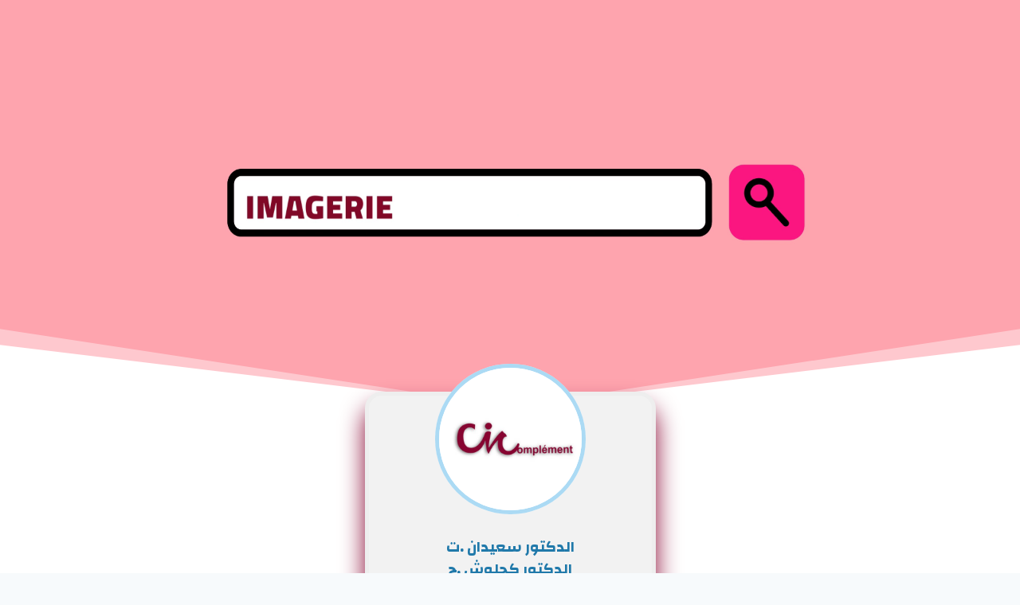

--- FILE ---
content_type: text/html; charset=UTF-8
request_url: https://bledweb.com/centre-dimagerie-medicale-et-radiologie-le-complement/
body_size: 32040
content:
<!doctype html>
<html lang="fr-FR" prefix="og: https://ogp.me/ns#" class="no-js" itemtype="https://schema.org/Blog" itemscope>
<head>
<meta charset="UTF-8">
<meta name="viewport" content="width=device-width, initial-scale=1, minimum-scale=1">
<link rel="stylesheet" type="text/css" href="//bledweb.com/sufodon/cache/wpfc-minified/6o6r332d/847l8.css" media="all"/>
<title>Dr SAIDANE .T - Dr KAHLOUCHE Hocine - CENTRE D&#039;IMAGERIE MÉDICALE ET RADIOLOGIE &quot;LE COMPLÉMENT&quot; - 2026 - Carte de visite</title>
<meta name="description" content="طبيب أخصائي الأشعةMédecin spécialiste en radiologie"/>
<meta name="robots" content="follow, index, max-snippet:-1, max-video-preview:-1, max-image-preview:large"/>
<link rel="canonical" href="https://bledweb.com/centre-dimagerie-medicale-et-radiologie-le-complement/" />
<meta property="og:locale" content="fr_FR" />
<meta property="og:type" content="article" />
<meta property="og:title" content="Dr SAIDANE .T - Dr KAHLOUCHE Hocine - CENTRE D&#039;IMAGERIE MÉDICALE ET RADIOLOGIE &quot;LE COMPLÉMENT&quot; - 2026 - Carte de visite" />
<meta property="og:description" content="طبيب أخصائي الأشعةMédecin spécialiste en radiologie" />
<meta property="og:url" content="https://bledweb.com/centre-dimagerie-medicale-et-radiologie-le-complement/" />
<meta property="og:site_name" content="Carte de visite" />
<meta property="article:tag" content="reghaia" />
<meta property="article:section" content="Médecin Spécialiste" />
<meta property="og:updated_time" content="2025-11-25T09:51:02+01:00" />
<meta property="og:image" content="https://bledweb.com/evynejyg/2020/12/le-complement-Cover.jpg" />
<meta property="og:image:secure_url" content="https://bledweb.com/evynejyg/2020/12/le-complement-Cover.jpg" />
<meta property="og:image:width" content="1200" />
<meta property="og:image:height" content="627" />
<meta property="og:image:alt" content="Dr SAIDANE .T &#8211; Dr KAHLOUCHE Hocine &#8211; CENTRE D&#8217;IMAGERIE MÉDICALE ET RADIOLOGIE &#8220;LE COMPLÉMENT&#8221;" />
<meta property="og:image:type" content="image/jpeg" />
<meta property="article:published_time" content="2020-12-18T19:02:06+01:00" />
<meta property="article:modified_time" content="2025-11-25T09:51:02+01:00" />
<meta name="twitter:card" content="summary_large_image" />
<meta name="twitter:title" content="Dr SAIDANE .T - Dr KAHLOUCHE Hocine - CENTRE D&#039;IMAGERIE MÉDICALE ET RADIOLOGIE &quot;LE COMPLÉMENT&quot; - 2026 - Carte de visite" />
<meta name="twitter:description" content="طبيب أخصائي الأشعةMédecin spécialiste en radiologie" />
<meta name="twitter:image" content="https://bledweb.com/evynejyg/2020/12/le-complement-Cover.jpg" />
<meta name="twitter:label1" content="Écrit par" />
<meta name="twitter:data1" content="Bled Web" />
<meta name="twitter:label2" content="Temps de lecture" />
<meta name="twitter:data2" content="Moins d’une minute" />
<script type="application/ld+json" class="rank-math-schema">{"@context":"https://schema.org","@graph":[{"@type":["ProfessionalService","Organization"],"@id":"https://bledweb.com/#organization","name":"Carte de visite","url":"https://bledweb.com","logo":{"@type":"ImageObject","@id":"https://bledweb.com/#logo","url":"https://bledweb.com/evynejyg/2021/01/bledweb.jpg","contentUrl":"https://bledweb.com/evynejyg/2021/01/bledweb.jpg","caption":"Carte de visite","inLanguage":"fr-FR","width":"2000","height":"2000"},"priceRange":"webmaster","image":{"@id":"https://bledweb.com/#logo"}},{"@type":"WebSite","@id":"https://bledweb.com/#website","url":"https://bledweb.com","name":"Carte de visite","publisher":{"@id":"https://bledweb.com/#organization"},"inLanguage":"fr-FR"},{"@type":"ImageObject","@id":"https://bledweb.com/evynejyg/2020/12/le-complement-Cover.jpg","url":"https://bledweb.com/evynejyg/2020/12/le-complement-Cover.jpg","width":"1200","height":"627","inLanguage":"fr-FR"},{"@type":"WebPage","@id":"https://bledweb.com/centre-dimagerie-medicale-et-radiologie-le-complement/#webpage","url":"https://bledweb.com/centre-dimagerie-medicale-et-radiologie-le-complement/","name":"Dr SAIDANE .T - Dr KAHLOUCHE Hocine - CENTRE D&#039;IMAGERIE M\u00c9DICALE ET RADIOLOGIE &quot;LE COMPL\u00c9MENT&quot; - 2026 - Carte de visite","datePublished":"2020-12-18T19:02:06+01:00","dateModified":"2025-11-25T09:51:02+01:00","isPartOf":{"@id":"https://bledweb.com/#website"},"primaryImageOfPage":{"@id":"https://bledweb.com/evynejyg/2020/12/le-complement-Cover.jpg"},"inLanguage":"fr-FR"},{"@type":"Person","@id":"https://bledweb.com/kateb/webmaster/","name":"Bled Web","url":"https://bledweb.com/kateb/webmaster/","image":{"@type":"ImageObject","@id":"https://bledweb.com/evynejyg/2020/10/e-cv-150x150.png","url":"https://bledweb.com/evynejyg/2020/10/e-cv-150x150.png","caption":"Bled Web","inLanguage":"fr-FR"},"worksFor":{"@id":"https://bledweb.com/#organization"}},{"@type":"Article","headline":"Dr SAIDANE .T - Dr KAHLOUCHE Hocine - CENTRE D&#039;IMAGERIE M\u00c9DICALE ET RADIOLOGIE &quot;LE","datePublished":"2020-12-18T19:02:06+01:00","dateModified":"2025-11-25T09:51:02+01:00","articleSection":"M\u00e9decin Sp\u00e9cialiste","author":{"@id":"https://bledweb.com/kateb/webmaster/","name":"Bled Web"},"publisher":{"@id":"https://bledweb.com/#organization"},"description":"Dr SAIDANE .T - Dr KAHLOUCHE Hocine - CENTRE D'IMAGERIE M\u00c9DICALE ET RADIOLOGIE \"LE COMPL\u00c9MENT\"","name":"Dr SAIDANE .T - Dr KAHLOUCHE Hocine - CENTRE D&#039;IMAGERIE M\u00c9DICALE ET RADIOLOGIE &quot;LE","@id":"https://bledweb.com/centre-dimagerie-medicale-et-radiologie-le-complement/#richSnippet","isPartOf":{"@id":"https://bledweb.com/centre-dimagerie-medicale-et-radiologie-le-complement/#webpage"},"image":{"@id":"https://bledweb.com/evynejyg/2020/12/le-complement-Cover.jpg"},"inLanguage":"fr-FR","mainEntityOfPage":{"@id":"https://bledweb.com/centre-dimagerie-medicale-et-radiologie-le-complement/#webpage"}}]}</script>
<link rel='dns-prefetch' href='//static.addtoany.com' />
<link rel="alternate" type="application/rss+xml" title="Carte de visite &raquo; Flux" href="https://bledweb.com/feed/" />
<link rel="alternate" type="application/rss+xml" title="Carte de visite &raquo; Flux des commentaires" href="https://bledweb.com/comments/feed/" />
<script>document.documentElement.classList.remove( 'no-js' );</script>
<link rel="alternate" title="oEmbed (JSON)" type="application/json+oembed" href="https://bledweb.com/wp-json/oembed/1.0/embed?url=https%3A%2F%2Fbledweb.com%2Fcentre-dimagerie-medicale-et-radiologie-le-complement%2F" />
<link rel="alternate" title="oEmbed (XML)" type="text/xml+oembed" href="https://bledweb.com/wp-json/oembed/1.0/embed?url=https%3A%2F%2Fbledweb.com%2Fcentre-dimagerie-medicale-et-radiologie-le-complement%2F&#038;format=xml" />
<style>
.lazyload,
.lazyloading {
max-width: 100%;
}
</style>
<style id='wp-img-auto-sizes-contain-inline-css'>
img:is([sizes=auto i],[sizes^="auto," i]){contain-intrinsic-size:3000px 1500px}
/*# sourceURL=wp-img-auto-sizes-contain-inline-css */
</style>
<link rel="stylesheet" type="text/css" href="//bledweb.com/sufodon/cache/wpfc-minified/2dvtu4v7/5qo7s.css" media="all"/>
<style id='wp-block-library-inline-css'>
:root{--wp-block-synced-color:#7a00df;--wp-block-synced-color--rgb:122,0,223;--wp-bound-block-color:var(--wp-block-synced-color);--wp-editor-canvas-background:#ddd;--wp-admin-theme-color:#007cba;--wp-admin-theme-color--rgb:0,124,186;--wp-admin-theme-color-darker-10:#006ba1;--wp-admin-theme-color-darker-10--rgb:0,107,160.5;--wp-admin-theme-color-darker-20:#005a87;--wp-admin-theme-color-darker-20--rgb:0,90,135;--wp-admin-border-width-focus:2px}@media (min-resolution:192dpi){:root{--wp-admin-border-width-focus:1.5px}}.wp-element-button{cursor:pointer}:root .has-very-light-gray-background-color{background-color:#eee}:root .has-very-dark-gray-background-color{background-color:#313131}:root .has-very-light-gray-color{color:#eee}:root .has-very-dark-gray-color{color:#313131}:root .has-vivid-green-cyan-to-vivid-cyan-blue-gradient-background{background:linear-gradient(135deg,#00d084,#0693e3)}:root .has-purple-crush-gradient-background{background:linear-gradient(135deg,#34e2e4,#4721fb 50%,#ab1dfe)}:root .has-hazy-dawn-gradient-background{background:linear-gradient(135deg,#faaca8,#dad0ec)}:root .has-subdued-olive-gradient-background{background:linear-gradient(135deg,#fafae1,#67a671)}:root .has-atomic-cream-gradient-background{background:linear-gradient(135deg,#fdd79a,#004a59)}:root .has-nightshade-gradient-background{background:linear-gradient(135deg,#330968,#31cdcf)}:root .has-midnight-gradient-background{background:linear-gradient(135deg,#020381,#2874fc)}:root{--wp--preset--font-size--normal:16px;--wp--preset--font-size--huge:42px}.has-regular-font-size{font-size:1em}.has-larger-font-size{font-size:2.625em}.has-normal-font-size{font-size:var(--wp--preset--font-size--normal)}.has-huge-font-size{font-size:var(--wp--preset--font-size--huge)}.has-text-align-center{text-align:center}.has-text-align-left{text-align:left}.has-text-align-right{text-align:right}.has-fit-text{white-space:nowrap!important}#end-resizable-editor-section{display:none}.aligncenter{clear:both}.items-justified-left{justify-content:flex-start}.items-justified-center{justify-content:center}.items-justified-right{justify-content:flex-end}.items-justified-space-between{justify-content:space-between}.screen-reader-text{border:0;clip-path:inset(50%);height:1px;margin:-1px;overflow:hidden;padding:0;position:absolute;width:1px;word-wrap:normal!important}.screen-reader-text:focus{background-color:#ddd;clip-path:none;color:#444;display:block;font-size:1em;height:auto;left:5px;line-height:normal;padding:15px 23px 14px;text-decoration:none;top:5px;width:auto;z-index:100000}html :where(.has-border-color){border-style:solid}html :where([style*=border-top-color]){border-top-style:solid}html :where([style*=border-right-color]){border-right-style:solid}html :where([style*=border-bottom-color]){border-bottom-style:solid}html :where([style*=border-left-color]){border-left-style:solid}html :where([style*=border-width]){border-style:solid}html :where([style*=border-top-width]){border-top-style:solid}html :where([style*=border-right-width]){border-right-style:solid}html :where([style*=border-bottom-width]){border-bottom-style:solid}html :where([style*=border-left-width]){border-left-style:solid}html :where(img[class*=wp-image-]){height:auto;max-width:100%}:where(figure){margin:0 0 1em}html :where(.is-position-sticky){--wp-admin--admin-bar--position-offset:var(--wp-admin--admin-bar--height,0px)}@media screen and (max-width:600px){html :where(.is-position-sticky){--wp-admin--admin-bar--position-offset:0px}}
/*# sourceURL=wp-block-library-inline-css */
</style><style id='wp-block-video-inline-css'>
.wp-block-video{box-sizing:border-box}.wp-block-video video{height:auto;vertical-align:middle;width:100%}@supports (position:sticky){.wp-block-video [poster]{object-fit:cover}}.wp-block-video.aligncenter{text-align:center}.wp-block-video :where(figcaption){margin-bottom:1em;margin-top:.5em}
/*# sourceURL=https://bledweb.com/vatirip/blocks/video/style.min.css */
</style>
<style id='wp-block-paragraph-inline-css'>
.is-small-text{font-size:.875em}.is-regular-text{font-size:1em}.is-large-text{font-size:2.25em}.is-larger-text{font-size:3em}.has-drop-cap:not(:focus):first-letter{float:left;font-size:8.4em;font-style:normal;font-weight:100;line-height:.68;margin:.05em .1em 0 0;text-transform:uppercase}body.rtl .has-drop-cap:not(:focus):first-letter{float:none;margin-left:.1em}p.has-drop-cap.has-background{overflow:hidden}:root :where(p.has-background){padding:1.25em 2.375em}:where(p.has-text-color:not(.has-link-color)) a{color:inherit}p.has-text-align-left[style*="writing-mode:vertical-lr"],p.has-text-align-right[style*="writing-mode:vertical-rl"]{rotate:180deg}
/*# sourceURL=https://bledweb.com/vatirip/blocks/paragraph/style.min.css */
</style>
<style id='wp-block-separator-inline-css'>
@charset "UTF-8";.wp-block-separator{border:none;border-top:2px solid}:root :where(.wp-block-separator.is-style-dots){height:auto;line-height:1;text-align:center}:root :where(.wp-block-separator.is-style-dots):before{color:currentColor;content:"···";font-family:serif;font-size:1.5em;letter-spacing:2em;padding-left:2em}.wp-block-separator.is-style-dots{background:none!important;border:none!important}
/*# sourceURL=https://bledweb.com/vatirip/blocks/separator/style.min.css */
</style>
<style id='wp-block-table-inline-css'>
.wp-block-table{overflow-x:auto}.wp-block-table table{border-collapse:collapse;width:100%}.wp-block-table thead{border-bottom:3px solid}.wp-block-table tfoot{border-top:3px solid}.wp-block-table td,.wp-block-table th{border:1px solid;padding:.5em}.wp-block-table .has-fixed-layout{table-layout:fixed;width:100%}.wp-block-table .has-fixed-layout td,.wp-block-table .has-fixed-layout th{word-break:break-word}.wp-block-table.aligncenter,.wp-block-table.alignleft,.wp-block-table.alignright{display:table;width:auto}.wp-block-table.aligncenter td,.wp-block-table.aligncenter th,.wp-block-table.alignleft td,.wp-block-table.alignleft th,.wp-block-table.alignright td,.wp-block-table.alignright th{word-break:break-word}.wp-block-table .has-subtle-light-gray-background-color{background-color:#f3f4f5}.wp-block-table .has-subtle-pale-green-background-color{background-color:#e9fbe5}.wp-block-table .has-subtle-pale-blue-background-color{background-color:#e7f5fe}.wp-block-table .has-subtle-pale-pink-background-color{background-color:#fcf0ef}.wp-block-table.is-style-stripes{background-color:initial;border-collapse:inherit;border-spacing:0}.wp-block-table.is-style-stripes tbody tr:nth-child(odd){background-color:#f0f0f0}.wp-block-table.is-style-stripes.has-subtle-light-gray-background-color tbody tr:nth-child(odd){background-color:#f3f4f5}.wp-block-table.is-style-stripes.has-subtle-pale-green-background-color tbody tr:nth-child(odd){background-color:#e9fbe5}.wp-block-table.is-style-stripes.has-subtle-pale-blue-background-color tbody tr:nth-child(odd){background-color:#e7f5fe}.wp-block-table.is-style-stripes.has-subtle-pale-pink-background-color tbody tr:nth-child(odd){background-color:#fcf0ef}.wp-block-table.is-style-stripes td,.wp-block-table.is-style-stripes th{border-color:#0000}.wp-block-table.is-style-stripes{border-bottom:1px solid #f0f0f0}.wp-block-table .has-border-color td,.wp-block-table .has-border-color th,.wp-block-table .has-border-color tr,.wp-block-table .has-border-color>*{border-color:inherit}.wp-block-table table[style*=border-top-color] tr:first-child,.wp-block-table table[style*=border-top-color] tr:first-child td,.wp-block-table table[style*=border-top-color] tr:first-child th,.wp-block-table table[style*=border-top-color]>*,.wp-block-table table[style*=border-top-color]>* td,.wp-block-table table[style*=border-top-color]>* th{border-top-color:inherit}.wp-block-table table[style*=border-top-color] tr:not(:first-child){border-top-color:initial}.wp-block-table table[style*=border-right-color] td:last-child,.wp-block-table table[style*=border-right-color] th,.wp-block-table table[style*=border-right-color] tr,.wp-block-table table[style*=border-right-color]>*{border-right-color:inherit}.wp-block-table table[style*=border-bottom-color] tr:last-child,.wp-block-table table[style*=border-bottom-color] tr:last-child td,.wp-block-table table[style*=border-bottom-color] tr:last-child th,.wp-block-table table[style*=border-bottom-color]>*,.wp-block-table table[style*=border-bottom-color]>* td,.wp-block-table table[style*=border-bottom-color]>* th{border-bottom-color:inherit}.wp-block-table table[style*=border-bottom-color] tr:not(:last-child){border-bottom-color:initial}.wp-block-table table[style*=border-left-color] td:first-child,.wp-block-table table[style*=border-left-color] th,.wp-block-table table[style*=border-left-color] tr,.wp-block-table table[style*=border-left-color]>*{border-left-color:inherit}.wp-block-table table[style*=border-style] td,.wp-block-table table[style*=border-style] th,.wp-block-table table[style*=border-style] tr,.wp-block-table table[style*=border-style]>*{border-style:inherit}.wp-block-table table[style*=border-width] td,.wp-block-table table[style*=border-width] th,.wp-block-table table[style*=border-width] tr,.wp-block-table table[style*=border-width]>*{border-style:inherit;border-width:inherit}
/*# sourceURL=https://bledweb.com/vatirip/blocks/table/style.min.css */
</style>
<link rel="stylesheet" type="text/css" href="//bledweb.com/sufodon/cache/wpfc-minified/pbpcf2o/847l8.css" media="all"/>
<style id='global-styles-inline-css'>
:root{--wp--preset--aspect-ratio--square: 1;--wp--preset--aspect-ratio--4-3: 4/3;--wp--preset--aspect-ratio--3-4: 3/4;--wp--preset--aspect-ratio--3-2: 3/2;--wp--preset--aspect-ratio--2-3: 2/3;--wp--preset--aspect-ratio--16-9: 16/9;--wp--preset--aspect-ratio--9-16: 9/16;--wp--preset--color--black: #000000;--wp--preset--color--cyan-bluish-gray: #abb8c3;--wp--preset--color--white: #ffffff;--wp--preset--color--pale-pink: #f78da7;--wp--preset--color--vivid-red: #cf2e2e;--wp--preset--color--luminous-vivid-orange: #ff6900;--wp--preset--color--luminous-vivid-amber: #fcb900;--wp--preset--color--light-green-cyan: #7bdcb5;--wp--preset--color--vivid-green-cyan: #00d084;--wp--preset--color--pale-cyan-blue: #8ed1fc;--wp--preset--color--vivid-cyan-blue: #0693e3;--wp--preset--color--vivid-purple: #9b51e0;--wp--preset--color--theme-palette-1: var(--global-palette1);--wp--preset--color--theme-palette-2: var(--global-palette2);--wp--preset--color--theme-palette-3: var(--global-palette3);--wp--preset--color--theme-palette-4: var(--global-palette4);--wp--preset--color--theme-palette-5: var(--global-palette5);--wp--preset--color--theme-palette-6: var(--global-palette6);--wp--preset--color--theme-palette-7: var(--global-palette7);--wp--preset--color--theme-palette-8: var(--global-palette8);--wp--preset--color--theme-palette-9: var(--global-palette9);--wp--preset--color--theme-palette-10: var(--global-palette10);--wp--preset--color--theme-palette-11: var(--global-palette11);--wp--preset--color--theme-palette-12: var(--global-palette12);--wp--preset--color--theme-palette-13: var(--global-palette13);--wp--preset--color--theme-palette-14: var(--global-palette14);--wp--preset--color--theme-palette-15: var(--global-palette15);--wp--preset--gradient--vivid-cyan-blue-to-vivid-purple: linear-gradient(135deg,rgb(6,147,227) 0%,rgb(155,81,224) 100%);--wp--preset--gradient--light-green-cyan-to-vivid-green-cyan: linear-gradient(135deg,rgb(122,220,180) 0%,rgb(0,208,130) 100%);--wp--preset--gradient--luminous-vivid-amber-to-luminous-vivid-orange: linear-gradient(135deg,rgb(252,185,0) 0%,rgb(255,105,0) 100%);--wp--preset--gradient--luminous-vivid-orange-to-vivid-red: linear-gradient(135deg,rgb(255,105,0) 0%,rgb(207,46,46) 100%);--wp--preset--gradient--very-light-gray-to-cyan-bluish-gray: linear-gradient(135deg,rgb(238,238,238) 0%,rgb(169,184,195) 100%);--wp--preset--gradient--cool-to-warm-spectrum: linear-gradient(135deg,rgb(74,234,220) 0%,rgb(151,120,209) 20%,rgb(207,42,186) 40%,rgb(238,44,130) 60%,rgb(251,105,98) 80%,rgb(254,248,76) 100%);--wp--preset--gradient--blush-light-purple: linear-gradient(135deg,rgb(255,206,236) 0%,rgb(152,150,240) 100%);--wp--preset--gradient--blush-bordeaux: linear-gradient(135deg,rgb(254,205,165) 0%,rgb(254,45,45) 50%,rgb(107,0,62) 100%);--wp--preset--gradient--luminous-dusk: linear-gradient(135deg,rgb(255,203,112) 0%,rgb(199,81,192) 50%,rgb(65,88,208) 100%);--wp--preset--gradient--pale-ocean: linear-gradient(135deg,rgb(255,245,203) 0%,rgb(182,227,212) 50%,rgb(51,167,181) 100%);--wp--preset--gradient--electric-grass: linear-gradient(135deg,rgb(202,248,128) 0%,rgb(113,206,126) 100%);--wp--preset--gradient--midnight: linear-gradient(135deg,rgb(2,3,129) 0%,rgb(40,116,252) 100%);--wp--preset--font-size--small: var(--global-font-size-small);--wp--preset--font-size--medium: var(--global-font-size-medium);--wp--preset--font-size--large: var(--global-font-size-large);--wp--preset--font-size--x-large: 42px;--wp--preset--font-size--larger: var(--global-font-size-larger);--wp--preset--font-size--xxlarge: var(--global-font-size-xxlarge);--wp--preset--spacing--20: 0.44rem;--wp--preset--spacing--30: 0.67rem;--wp--preset--spacing--40: 1rem;--wp--preset--spacing--50: 1.5rem;--wp--preset--spacing--60: 2.25rem;--wp--preset--spacing--70: 3.38rem;--wp--preset--spacing--80: 5.06rem;--wp--preset--shadow--natural: 6px 6px 9px rgba(0, 0, 0, 0.2);--wp--preset--shadow--deep: 12px 12px 50px rgba(0, 0, 0, 0.4);--wp--preset--shadow--sharp: 6px 6px 0px rgba(0, 0, 0, 0.2);--wp--preset--shadow--outlined: 6px 6px 0px -3px rgb(255, 255, 255), 6px 6px rgb(0, 0, 0);--wp--preset--shadow--crisp: 6px 6px 0px rgb(0, 0, 0);}:where(.is-layout-flex){gap: 0.5em;}:where(.is-layout-grid){gap: 0.5em;}body .is-layout-flex{display: flex;}.is-layout-flex{flex-wrap: wrap;align-items: center;}.is-layout-flex > :is(*, div){margin: 0;}body .is-layout-grid{display: grid;}.is-layout-grid > :is(*, div){margin: 0;}:where(.wp-block-columns.is-layout-flex){gap: 2em;}:where(.wp-block-columns.is-layout-grid){gap: 2em;}:where(.wp-block-post-template.is-layout-flex){gap: 1.25em;}:where(.wp-block-post-template.is-layout-grid){gap: 1.25em;}.has-black-color{color: var(--wp--preset--color--black) !important;}.has-cyan-bluish-gray-color{color: var(--wp--preset--color--cyan-bluish-gray) !important;}.has-white-color{color: var(--wp--preset--color--white) !important;}.has-pale-pink-color{color: var(--wp--preset--color--pale-pink) !important;}.has-vivid-red-color{color: var(--wp--preset--color--vivid-red) !important;}.has-luminous-vivid-orange-color{color: var(--wp--preset--color--luminous-vivid-orange) !important;}.has-luminous-vivid-amber-color{color: var(--wp--preset--color--luminous-vivid-amber) !important;}.has-light-green-cyan-color{color: var(--wp--preset--color--light-green-cyan) !important;}.has-vivid-green-cyan-color{color: var(--wp--preset--color--vivid-green-cyan) !important;}.has-pale-cyan-blue-color{color: var(--wp--preset--color--pale-cyan-blue) !important;}.has-vivid-cyan-blue-color{color: var(--wp--preset--color--vivid-cyan-blue) !important;}.has-vivid-purple-color{color: var(--wp--preset--color--vivid-purple) !important;}.has-black-background-color{background-color: var(--wp--preset--color--black) !important;}.has-cyan-bluish-gray-background-color{background-color: var(--wp--preset--color--cyan-bluish-gray) !important;}.has-white-background-color{background-color: var(--wp--preset--color--white) !important;}.has-pale-pink-background-color{background-color: var(--wp--preset--color--pale-pink) !important;}.has-vivid-red-background-color{background-color: var(--wp--preset--color--vivid-red) !important;}.has-luminous-vivid-orange-background-color{background-color: var(--wp--preset--color--luminous-vivid-orange) !important;}.has-luminous-vivid-amber-background-color{background-color: var(--wp--preset--color--luminous-vivid-amber) !important;}.has-light-green-cyan-background-color{background-color: var(--wp--preset--color--light-green-cyan) !important;}.has-vivid-green-cyan-background-color{background-color: var(--wp--preset--color--vivid-green-cyan) !important;}.has-pale-cyan-blue-background-color{background-color: var(--wp--preset--color--pale-cyan-blue) !important;}.has-vivid-cyan-blue-background-color{background-color: var(--wp--preset--color--vivid-cyan-blue) !important;}.has-vivid-purple-background-color{background-color: var(--wp--preset--color--vivid-purple) !important;}.has-black-border-color{border-color: var(--wp--preset--color--black) !important;}.has-cyan-bluish-gray-border-color{border-color: var(--wp--preset--color--cyan-bluish-gray) !important;}.has-white-border-color{border-color: var(--wp--preset--color--white) !important;}.has-pale-pink-border-color{border-color: var(--wp--preset--color--pale-pink) !important;}.has-vivid-red-border-color{border-color: var(--wp--preset--color--vivid-red) !important;}.has-luminous-vivid-orange-border-color{border-color: var(--wp--preset--color--luminous-vivid-orange) !important;}.has-luminous-vivid-amber-border-color{border-color: var(--wp--preset--color--luminous-vivid-amber) !important;}.has-light-green-cyan-border-color{border-color: var(--wp--preset--color--light-green-cyan) !important;}.has-vivid-green-cyan-border-color{border-color: var(--wp--preset--color--vivid-green-cyan) !important;}.has-pale-cyan-blue-border-color{border-color: var(--wp--preset--color--pale-cyan-blue) !important;}.has-vivid-cyan-blue-border-color{border-color: var(--wp--preset--color--vivid-cyan-blue) !important;}.has-vivid-purple-border-color{border-color: var(--wp--preset--color--vivid-purple) !important;}.has-vivid-cyan-blue-to-vivid-purple-gradient-background{background: var(--wp--preset--gradient--vivid-cyan-blue-to-vivid-purple) !important;}.has-light-green-cyan-to-vivid-green-cyan-gradient-background{background: var(--wp--preset--gradient--light-green-cyan-to-vivid-green-cyan) !important;}.has-luminous-vivid-amber-to-luminous-vivid-orange-gradient-background{background: var(--wp--preset--gradient--luminous-vivid-amber-to-luminous-vivid-orange) !important;}.has-luminous-vivid-orange-to-vivid-red-gradient-background{background: var(--wp--preset--gradient--luminous-vivid-orange-to-vivid-red) !important;}.has-very-light-gray-to-cyan-bluish-gray-gradient-background{background: var(--wp--preset--gradient--very-light-gray-to-cyan-bluish-gray) !important;}.has-cool-to-warm-spectrum-gradient-background{background: var(--wp--preset--gradient--cool-to-warm-spectrum) !important;}.has-blush-light-purple-gradient-background{background: var(--wp--preset--gradient--blush-light-purple) !important;}.has-blush-bordeaux-gradient-background{background: var(--wp--preset--gradient--blush-bordeaux) !important;}.has-luminous-dusk-gradient-background{background: var(--wp--preset--gradient--luminous-dusk) !important;}.has-pale-ocean-gradient-background{background: var(--wp--preset--gradient--pale-ocean) !important;}.has-electric-grass-gradient-background{background: var(--wp--preset--gradient--electric-grass) !important;}.has-midnight-gradient-background{background: var(--wp--preset--gradient--midnight) !important;}.has-small-font-size{font-size: var(--wp--preset--font-size--small) !important;}.has-medium-font-size{font-size: var(--wp--preset--font-size--medium) !important;}.has-large-font-size{font-size: var(--wp--preset--font-size--large) !important;}.has-x-large-font-size{font-size: var(--wp--preset--font-size--x-large) !important;}
/*# sourceURL=global-styles-inline-css */
</style>
<style id='classic-theme-styles-inline-css'>
/*! This file is auto-generated */
.wp-block-button__link{color:#fff;background-color:#32373c;border-radius:9999px;box-shadow:none;text-decoration:none;padding:calc(.667em + 2px) calc(1.333em + 2px);font-size:1.125em}.wp-block-file__button{background:#32373c;color:#fff;text-decoration:none}
/*# sourceURL=/wp-includes/css/classic-themes.min.css */
</style>
<link rel="stylesheet" type="text/css" href="//bledweb.com/sufodon/cache/wpfc-minified/8vf6un9a/erls.css" media="all"/>
<style id='kadence-global-inline-css'>
/* Kadence Base CSS */
:root{--global-palette1:#2079aa;--global-palette2:#fc0004;--global-palette3:#1A202C;--global-palette4:#2D3748;--global-palette5:#4A5568;--global-palette6:#718096;--global-palette7:#EDF2F7;--global-palette8:#F7FAFC;--global-palette9:#ffffff;--global-palette10:oklch(from var(--global-palette1) calc(l + 0.10 * (1 - l)) calc(c * 1.00) calc(h + 180) / 100%);--global-palette11:#13612e;--global-palette12:#1159af;--global-palette13:#b82105;--global-palette14:#f7630c;--global-palette15:#f5a524;--global-palette9rgb:255, 255, 255;--global-palette-highlight:var(--global-palette1);--global-palette-highlight-alt:var(--global-palette2);--global-palette-highlight-alt2:var(--global-palette9);--global-palette-btn-bg:var(--global-palette1);--global-palette-btn-bg-hover:var(--global-palette2);--global-palette-btn:var(--global-palette9);--global-palette-btn-hover:var(--global-palette9);--global-palette-btn-sec-bg:var(--global-palette7);--global-palette-btn-sec-bg-hover:var(--global-palette2);--global-palette-btn-sec:var(--global-palette3);--global-palette-btn-sec-hover:var(--global-palette9);--global-body-font-family:Changa, sans-serif;--global-heading-font-family:inherit;--global-primary-nav-font-family:inherit;--global-fallback-font:sans-serif;--global-display-fallback-font:sans-serif;--global-content-width:1290px;--global-content-wide-width:calc(1290px + 230px);--global-content-narrow-width:842px;--global-content-edge-padding:1.5rem;--global-content-boxed-padding:2rem;--global-calc-content-width:calc(1290px - var(--global-content-edge-padding) - var(--global-content-edge-padding) );--wp--style--global--content-size:var(--global-calc-content-width);}.wp-site-blocks{--global-vw:calc( 100vw - ( 0.5 * var(--scrollbar-offset)));}body{background:var(--global-palette8);}body, input, select, optgroup, textarea{font-style:normal;font-weight:normal;font-size:17px;line-height:1.6;font-family:var(--global-body-font-family);color:var(--global-palette4);}.content-bg, body.content-style-unboxed .site{background:var(--global-palette9);}h1,h2,h3,h4,h5,h6{font-family:var(--global-heading-font-family);}h1{font-weight:700;font-size:32px;line-height:1.5;color:var(--global-palette3);}h2{font-weight:700;font-size:28px;line-height:1.5;color:var(--global-palette3);}h3{font-weight:700;font-size:24px;line-height:1.5;color:var(--global-palette3);}h4{font-weight:700;font-size:22px;line-height:1.5;color:var(--global-palette4);}h5{font-weight:700;font-size:20px;line-height:1.5;color:var(--global-palette4);}h6{font-weight:700;font-size:18px;line-height:1.5;color:var(--global-palette5);}.entry-hero .kadence-breadcrumbs{max-width:1290px;}.site-container, .site-header-row-layout-contained, .site-footer-row-layout-contained, .entry-hero-layout-contained, .comments-area, .alignfull > .wp-block-cover__inner-container, .alignwide > .wp-block-cover__inner-container{max-width:var(--global-content-width);}.content-width-narrow .content-container.site-container, .content-width-narrow .hero-container.site-container{max-width:var(--global-content-narrow-width);}@media all and (min-width: 1520px){.wp-site-blocks .content-container  .alignwide{margin-left:-115px;margin-right:-115px;width:unset;max-width:unset;}}@media all and (min-width: 1102px){.content-width-narrow .wp-site-blocks .content-container .alignwide{margin-left:-130px;margin-right:-130px;width:unset;max-width:unset;}}.content-style-boxed .wp-site-blocks .entry-content .alignwide{margin-left:calc( -1 * var( --global-content-boxed-padding ) );margin-right:calc( -1 * var( --global-content-boxed-padding ) );}.content-area{margin-top:5rem;margin-bottom:5rem;}@media all and (max-width: 1024px){.content-area{margin-top:3rem;margin-bottom:3rem;}}@media all and (max-width: 767px){.content-area{margin-top:2rem;margin-bottom:2rem;}}@media all and (max-width: 1024px){:root{--global-content-boxed-padding:2rem;}}@media all and (max-width: 767px){:root{--global-content-boxed-padding:1.5rem;}}.entry-content-wrap{padding:2rem;}@media all and (max-width: 1024px){.entry-content-wrap{padding:2rem;}}@media all and (max-width: 767px){.entry-content-wrap{padding:1.5rem;}}.entry.single-entry{box-shadow:0px 15px 15px -10px rgba(0,0,0,0.05);}.entry.loop-entry{box-shadow:0px 15px 15px -10px rgba(0,0,0,0.05);}.loop-entry .entry-content-wrap{padding:2rem;}@media all and (max-width: 1024px){.loop-entry .entry-content-wrap{padding:2rem;}}@media all and (max-width: 767px){.loop-entry .entry-content-wrap{padding:1.5rem;}}button, .button, .wp-block-button__link, input[type="button"], input[type="reset"], input[type="submit"], .fl-button, .elementor-button-wrapper .elementor-button, .wc-block-components-checkout-place-order-button, .wc-block-cart__submit{box-shadow:0px 0px 0px -7px rgba(0,0,0,0);}button:hover, button:focus, button:active, .button:hover, .button:focus, .button:active, .wp-block-button__link:hover, .wp-block-button__link:focus, .wp-block-button__link:active, input[type="button"]:hover, input[type="button"]:focus, input[type="button"]:active, input[type="reset"]:hover, input[type="reset"]:focus, input[type="reset"]:active, input[type="submit"]:hover, input[type="submit"]:focus, input[type="submit"]:active, .elementor-button-wrapper .elementor-button:hover, .elementor-button-wrapper .elementor-button:focus, .elementor-button-wrapper .elementor-button:active, .wc-block-cart__submit:hover{box-shadow:0px 15px 25px -7px rgba(0,0,0,0.1);}.kb-button.kb-btn-global-outline.kb-btn-global-inherit{padding-top:calc(px - 2px);padding-right:calc(px - 2px);padding-bottom:calc(px - 2px);padding-left:calc(px - 2px);}#kt-scroll-up-reader, #kt-scroll-up{border-radius:0px 0px 0px 0px;bottom:30px;font-size:1.2em;padding:0.4em 0.4em 0.4em 0.4em;}#kt-scroll-up-reader.scroll-up-side-right, #kt-scroll-up.scroll-up-side-right{right:30px;}#kt-scroll-up-reader.scroll-up-side-left, #kt-scroll-up.scroll-up-side-left{left:30px;}.wp-site-blocks .post-title h1{font-style:normal;font-weight:500;font-size:28px;font-family:Khand, sans-serif;color:var(--global-palette1);}.post-title .entry-taxonomies, .post-title .entry-taxonomies a{font-style:normal;color:#db1417;}.post-title .entry-taxonomies .category-style-pill a{background:#db1417;}.entry-hero.post-hero-section .entry-header{min-height:200px;}.post-hero-section .hero-section-overlay{background:rgba(85,209,34,0.63);}.loop-entry.type-post h2.entry-title{font-style:normal;font-size:18px;color:var(--global-palette1);}
/* Kadence Header CSS */
@media all and (max-width: 1024px){.mobile-transparent-header #masthead{position:absolute;left:0px;right:0px;z-index:100;}.kadence-scrollbar-fixer.mobile-transparent-header #masthead{right:var(--scrollbar-offset,0);}.mobile-transparent-header #masthead, .mobile-transparent-header .site-top-header-wrap .site-header-row-container-inner, .mobile-transparent-header .site-main-header-wrap .site-header-row-container-inner, .mobile-transparent-header .site-bottom-header-wrap .site-header-row-container-inner{background:transparent;}.site-header-row-tablet-layout-fullwidth, .site-header-row-tablet-layout-standard{padding:0px;}}@media all and (min-width: 1025px){.transparent-header #masthead{position:absolute;left:0px;right:0px;z-index:100;}.transparent-header.kadence-scrollbar-fixer #masthead{right:var(--scrollbar-offset,0);}.transparent-header #masthead, .transparent-header .site-top-header-wrap .site-header-row-container-inner, .transparent-header .site-main-header-wrap .site-header-row-container-inner, .transparent-header .site-bottom-header-wrap .site-header-row-container-inner{background:transparent;}}.site-branding a.brand img{max-width:111px;}.site-branding a.brand img.svg-logo-image{width:111px;}.site-branding{padding:0px 0px 0px 0px;}.site-branding .site-title{font-weight:700;font-size:26px;line-height:1.2;color:var(--global-palette3);}#masthead, #masthead .kadence-sticky-header.item-is-fixed:not(.item-at-start):not(.site-header-row-container):not(.site-main-header-wrap), #masthead .kadence-sticky-header.item-is-fixed:not(.item-at-start) > .site-header-row-container-inner{background:#ffffff;}.header-navigation .header-menu-container ul ul.sub-menu, .header-navigation .header-menu-container ul ul.submenu{background:var(--global-palette3);box-shadow:0px 2px 13px 0px rgba(0,0,0,0.1);}.header-navigation .header-menu-container ul ul li.menu-item, .header-menu-container ul.menu > li.kadence-menu-mega-enabled > ul > li.menu-item > a{border-bottom:1px solid rgba(255,255,255,0.1);border-radius:0px 0px 0px 0px;}.header-navigation .header-menu-container ul ul li.menu-item > a{width:200px;padding-top:1em;padding-bottom:1em;color:var(--global-palette8);font-size:12px;}.header-navigation .header-menu-container ul ul li.menu-item > a:hover{color:var(--global-palette9);background:var(--global-palette4);border-radius:0px 0px 0px 0px;}.header-navigation .header-menu-container ul ul li.menu-item.current-menu-item > a{color:var(--global-palette9);background:var(--global-palette4);border-radius:0px 0px 0px 0px;}.mobile-toggle-open-container .menu-toggle-open, .mobile-toggle-open-container .menu-toggle-open:focus{color:var(--global-palette5);padding:0.4em 0.6em 0.4em 0.6em;font-size:14px;}.mobile-toggle-open-container .menu-toggle-open.menu-toggle-style-bordered{border:1px solid currentColor;}.mobile-toggle-open-container .menu-toggle-open .menu-toggle-icon{font-size:20px;}.mobile-toggle-open-container .menu-toggle-open:hover, .mobile-toggle-open-container .menu-toggle-open:focus-visible{color:var(--global-palette-highlight);}.mobile-navigation ul li{font-size:14px;}.mobile-navigation ul li a{padding-top:0em;padding-bottom:0em;}.mobile-navigation ul li > a, .mobile-navigation ul li.menu-item-has-children > .drawer-nav-drop-wrap{color:var(--global-palette8);}.mobile-navigation ul li.current-menu-item > a, .mobile-navigation ul li.current-menu-item.menu-item-has-children > .drawer-nav-drop-wrap{color:var(--global-palette-highlight);}.mobile-navigation ul li.menu-item-has-children .drawer-nav-drop-wrap, .mobile-navigation ul li:not(.menu-item-has-children) a{border-bottom:1px solid rgba(255,255,255,0.1);}.mobile-navigation:not(.drawer-navigation-parent-toggle-true) ul li.menu-item-has-children .drawer-nav-drop-wrap button{border-left:1px solid rgba(255,255,255,0.1);}#mobile-drawer .drawer-header .drawer-toggle{padding:0.6em 0.15em 0.6em 0.15em;font-size:24px;}
/* Kadence Footer CSS */
.site-middle-footer-inner-wrap{padding-top:30px;padding-bottom:30px;grid-column-gap:30px;grid-row-gap:30px;}.site-middle-footer-inner-wrap .widget{margin-bottom:30px;}.site-middle-footer-inner-wrap .site-footer-section:not(:last-child):after{right:calc(-30px / 2);}.site-top-footer-inner-wrap{padding-top:30px;padding-bottom:30px;grid-column-gap:30px;grid-row-gap:30px;}.site-top-footer-inner-wrap .widget{margin-bottom:30px;}.site-top-footer-inner-wrap .site-footer-section:not(:last-child):after{right:calc(-30px / 2);}.site-bottom-footer-inner-wrap{padding-top:30px;padding-bottom:30px;grid-column-gap:30px;}.site-bottom-footer-inner-wrap .widget{margin-bottom:30px;}.site-bottom-footer-inner-wrap .site-footer-section:not(:last-child):after{right:calc(-30px / 2);}#colophon .footer-html{font-style:normal;font-size:14px;}
/*# sourceURL=kadence-global-inline-css */
</style>
<link rel="stylesheet" type="text/css" href="//bledweb.com/sufodon/cache/wpfc-minified/mbf6h8al/847l7.css" media="all"/>
<style id='addtoany-inline-css'>
.addtoany_header {
margin: 0 0 16px;
color: #1da1f2;
font-size: large;
font-weight: bold;
}
.addtoany_content { text-align:center; }
/*# sourceURL=addtoany-inline-css */
</style>
<link rel="stylesheet" type="text/css" href="//bledweb.com/sufodon/cache/wpfc-minified/dj3e4idp/84869.css" media="all"/>
<style id='kadence-blocks-advancedheading-inline-css'>
.wp-block-kadence-advancedheading mark{background:transparent;border-style:solid;border-width:0}
.wp-block-kadence-advancedheading mark.kt-highlight{color:#f76a0c;}
.kb-adv-heading-icon{display: inline-flex;justify-content: center;align-items: center;}
.is-layout-constrained > .kb-advanced-heading-link {display: block;}.wp-block-kadence-advancedheading.has-background{padding: 0;}	.single-content .kadence-advanced-heading-wrapper h1,
.single-content .kadence-advanced-heading-wrapper h2,
.single-content .kadence-advanced-heading-wrapper h3,
.single-content .kadence-advanced-heading-wrapper h4,
.single-content .kadence-advanced-heading-wrapper h5,
.single-content .kadence-advanced-heading-wrapper h6 {margin: 1.5em 0 .5em;}
.single-content .kadence-advanced-heading-wrapper+* { margin-top:0;}.kb-screen-reader-text{position:absolute;width:1px;height:1px;padding:0;margin:-1px;overflow:hidden;clip:rect(0,0,0,0);}
/*# sourceURL=kadence-blocks-advancedheading-inline-css */
</style>
<link rel="stylesheet" type="text/css" href="//bledweb.com/sufodon/cache/wpfc-minified/7ztfdhzu/847l7.css" media="all"/>
<style id='kadence-blocks-global-variables-inline-css'>
:root {--global-kb-font-size-sm:clamp(0.8rem, 0.73rem + 0.217vw, 0.9rem);--global-kb-font-size-md:clamp(1.1rem, 0.995rem + 0.326vw, 1.25rem);--global-kb-font-size-lg:clamp(1.75rem, 1.576rem + 0.543vw, 2rem);--global-kb-font-size-xl:clamp(2.25rem, 1.728rem + 1.63vw, 3rem);--global-kb-font-size-xxl:clamp(2.5rem, 1.456rem + 3.26vw, 4rem);--global-kb-font-size-xxxl:clamp(2.75rem, 0.489rem + 7.065vw, 6rem);}
/*# sourceURL=kadence-blocks-global-variables-inline-css */
</style>
<style id='kadence_blocks_css-inline-css'>
.kb-row-layout-wrap.wp-block-kadence-rowlayout.kb-row-layout-id5170_29c010-42{margin-bottom:0px;}.kb-row-layout-id5170_29c010-42 > .kt-row-column-wrap{align-content:center;}:where(.kb-row-layout-id5170_29c010-42 > .kt-row-column-wrap) > .wp-block-kadence-column{justify-content:center;}.kb-row-layout-id5170_29c010-42 > .kt-row-column-wrap{column-gap:var(--global-kb-gap-none, 0rem );row-gap:var(--global-kb-gap-none, 0rem );max-width:var( --global-content-width, 1290px );padding-left:var(--global-content-edge-padding);padding-right:var(--global-content-edge-padding);padding-top:23px;padding-bottom:0px;min-height:40vw;grid-template-columns:minmax(0, 1fr);}.kb-row-layout-id5170_29c010-42{z-index:1000;position:relative;}.kb-row-layout-id5170_29c010-42 .kt-row-layout-bottom-sep{height:100px;}@media all and (max-width: 1024px){.kb-row-layout-id5170_29c010-42 > .kt-row-column-wrap{grid-template-columns:minmax(0, 1fr);}}@media all and (max-width: 767px){.kb-row-layout-id5170_29c010-42 > .kt-row-column-wrap{padding-top:100px;padding-right:100px;padding-bottom:100px;padding-left:100px;min-height:17vw;grid-template-columns:minmax(0, 1fr);}.kb-row-layout-id5170_29c010-42{border-top-left-radius:250px;border-top-right-radius:250px;border-bottom-right-radius:250px;border-bottom-left-radius:250px;}.kb-row-layout-id5170_29c010-42 .kt-row-layout-bottom-sep{height:80px;}.kb-row-layout-id5170_29c010-42 .kt-row-layout-bottom-sep svg{width:190%;}}.kadence-column5170_9294bc-5f > .kt-inside-inner-col{column-gap:var(--global-kb-gap-sm, 1rem);}.kadence-column5170_9294bc-5f > .kt-inside-inner-col{flex-direction:column;}.kadence-column5170_9294bc-5f > .kt-inside-inner-col > .aligncenter{width:100%;}@media all and (max-width: 1024px){.kadence-column5170_9294bc-5f > .kt-inside-inner-col{flex-direction:column;justify-content:center;}}@media all and (max-width: 767px){.kadence-column5170_9294bc-5f > .kt-inside-inner-col{flex-direction:column;justify-content:center;}}.kb-row-layout-wrap.wp-block-kadence-rowlayout.kb-row-layout-id5170_6b2e8d-78{margin-top:30px;}.kb-row-layout-id5170_6b2e8d-78 > .kt-row-column-wrap{max-width:1200px;margin-left:auto;margin-right:auto;padding-top:0px;padding-right:0px;padding-bottom:0px;padding-left:0px;}.kb-row-layout-id5170_6b2e8d-78 > .kt-row-column-wrap > div:not(.added-for-specificity){grid-column:initial;}.kb-row-layout-id5170_6b2e8d-78 > .kt-row-column-wrap{grid-template-columns:minmax(0, 1fr) minmax(0, 2fr) minmax(0, 1fr);}.kb-row-layout-id5170_6b2e8d-78{z-index:1000;position:relative;}@media all and (max-width: 767px){.kb-row-layout-id5170_6b2e8d-78 > .kt-row-column-wrap > div:not(.added-for-specificity){grid-column:initial;}.kb-row-layout-id5170_6b2e8d-78 > .kt-row-column-wrap{grid-template-columns:minmax(0, 1fr);}}.kadence-column5170_a7cfe0-30 > .kt-inside-inner-col{column-gap:var(--global-kb-gap-sm, 1rem);}.kadence-column5170_a7cfe0-30 > .kt-inside-inner-col{flex-direction:column;}.kadence-column5170_a7cfe0-30 > .kt-inside-inner-col > .aligncenter{width:100%;}@media all and (max-width: 1024px){.kadence-column5170_a7cfe0-30 > .kt-inside-inner-col{flex-direction:column;justify-content:center;}}@media all and (max-width: 767px){.kadence-column5170_a7cfe0-30 > .kt-inside-inner-col{flex-direction:column;justify-content:center;}}.kadence-column5170_50afa8-73 > .kt-inside-inner-col{column-gap:var(--global-kb-gap-sm, 1rem);}.kadence-column5170_50afa8-73 > .kt-inside-inner-col{flex-direction:column;}.kadence-column5170_50afa8-73 > .kt-inside-inner-col > .aligncenter{width:100%;}@media all and (max-width: 1024px){.kadence-column5170_50afa8-73 > .kt-inside-inner-col{flex-direction:column;justify-content:center;}}@media all and (max-width: 767px){.kadence-column5170_50afa8-73 > .kt-inside-inner-col{flex-direction:column;justify-content:center;}}.wp-block-kadence-column.kb-section-dir-horizontal > .kt-inside-inner-col > .kt-info-box5170_f95af1-9c{max-width:663px;}.wp-block-kadence-column.kb-section-dir-horizontal > .kt-inside-inner-col > .kt-info-box5170_f95af1-9c .kt-blocks-info-box-link-wrap{max-width:unset;}.kt-info-box5170_f95af1-9c .kt-blocks-info-box-link-wrap{border-top:5px solid #eeeeee;border-right:5px solid #eeeeee;border-bottom:5px solid #eeeeee;border-left:5px solid #eeeeee;border-top-left-radius:21px;border-top-right-radius:21px;border-bottom-right-radius:21px;border-bottom-left-radius:21px;background:#f2f2f2;max-width:663px;padding-top:35px;padding-right:35px;padding-bottom:35px;padding-left:35px;margin-top:-50px;margin-bottom:-10px;}.kt-info-box5170_f95af1-9c .kt-blocks-info-box-link-wrap:hover{background:var(--global-palette9, #ffffff);}.kt-info-box5170_f95af1-9c.wp-block-kadence-infobox{max-width:100%;}.kt-info-box5170_f95af1-9c .kadence-info-box-image-inner-intrisic-container{max-width:179px;}.kt-info-box5170_f95af1-9c .kadence-info-box-image-inner-intrisic-container .kadence-info-box-image-intrisic{padding-bottom:100%;width:500px;height:0px;max-width:100%;}.kt-info-box5170_f95af1-9c .kadence-info-box-icon-container .kt-info-svg-icon, .kt-info-box5170_f95af1-9c .kt-info-svg-icon-flip, .kt-info-box5170_f95af1-9c .kt-blocks-info-box-number{font-size:50px;}.kt-info-box5170_f95af1-9c .kt-blocks-info-box-media{color:var(--global-palette1, #3182CE);background:#ffffff;border-color:rgba(105,189,235,0.56);border-radius:200px;overflow:hidden;border-top-width:5px;border-right-width:5px;border-bottom-width:5px;border-left-width:5px;padding-top:5px;padding-right:5px;padding-bottom:5px;padding-left:5px;}.kt-info-box5170_f95af1-9c .kt-blocks-info-box-media-container{margin-top:-75px;margin-right:0px;margin-bottom:20px;margin-left:0px;}.kt-info-box5170_f95af1-9c .kt-blocks-info-box-media .kadence-info-box-image-intrisic img{border-radius:200px;}.kt-info-box5170_f95af1-9c .kt-blocks-info-box-link-wrap:hover .kt-blocks-info-box-media{color:var(--global-palette1, #3182CE);background:transparent;border-color:#880531;}.kt-info-box5170_f95af1-9c .kt-blocks-info-box-link-wrap .kt-blocks-info-box-media{border-width:0px;box-shadow:inset 0 0 0 5px rgba(105,189,235,0.56);}.kt-info-box5170_f95af1-9c .kt-blocks-info-box-link-wrap .kt-blocks-info-box-media:before, .kt-info-box5170_f95af1-9c .kt-blocks-info-box-link-wrap .kt-blocks-info-box-media:after{border-radius:200px;}.kt-info-box5170_f95af1-9c .kt-blocks-info-box-link-wrap .kt-blocks-info-box-media:before{border-width:5px;}.kt-info-box5170_f95af1-9c .kt-blocks-info-box-link-wrap:hover .kt-blocks-info-box-media:after{border-right-color:#880531;border-right-width:5px;border-top-width:5px;border-bottom-width:5px;}.kt-info-box5170_f95af1-9c .kt-blocks-info-box-link-wrap:hover .kt-blocks-info-box-media:before{border-top-color:#880531;border-right-color:#880531;border-bottom-color:#880531;}.kt-info-box5170_f95af1-9c .kt-infobox-textcontent h3.kt-blocks-info-box-title{color:var(--global-palette1, #3182CE);font-size:19px;font-style:normal;font-weight:normal;padding-top:0px;padding-right:0px;padding-bottom:0px;padding-left:0px;margin-top:5px;margin-right:0px;margin-bottom:10px;margin-left:0px;}.kt-info-box5170_f95af1-9c .kt-blocks-info-box-link-wrap:hover h3.kt-blocks-info-box-title{color:#880531;}.kt-info-box5170_f95af1-9c .kt-infobox-textcontent .kt-blocks-info-box-text{color:var(--global-palette5, #4A5568);}.wp-block-kadence-infobox.kt-info-box5170_f95af1-9c .kt-blocks-info-box-text{font-size:17px;}.kt-info-box5170_f95af1-9c .kt-blocks-info-box-link-wrap:hover .kt-blocks-info-box-text{color:var(--global-palette5, #4A5568);}.kt-info-box5170_f95af1-9c .kt-blocks-info-box-learnmore{background:transparent;border-color:#555555;border-width:0px 0px 0px 0px;padding-top:4px;padding-right:8px;padding-bottom:4px;padding-left:8px;margin-top:10px;margin-right:0px;margin-bottom:10px;margin-left:0px;}.kt-info-box5170_f95af1-9c .kt-blocks-info-box-link-wrap:hover .kt-blocks-info-box-learnmore,.kt-info-box5170_f95af1-9c .kt-blocks-info-box-link-wrap .kt-blocks-info-box-learnmore:focus{color:#ffffff;background:#444444;border-color:#444444;}.kt-info-box5170_f95af1-9c .kt-blocks-info-box-link-wrap{box-shadow:0px 20px 30px 0px #880531;}.kt-info-box5170_f95af1-9c .kt-blocks-info-box-link-wrap:hover{box-shadow:0px 20px 45px 0px rgba(0, 0, 0, 0.1);}@media all and (max-width: 1024px){.kt-info-box5170_f95af1-9c .kt-blocks-info-box-link-wrap{border-top:5px solid #eeeeee;border-right:5px solid #eeeeee;border-bottom:5px solid #eeeeee;border-left:5px solid #eeeeee;}}@media all and (max-width: 767px){.kt-info-box5170_f95af1-9c .kt-blocks-info-box-link-wrap{border-top:5px solid #eeeeee;border-right:5px solid #eeeeee;border-bottom:5px solid #eeeeee;border-left:5px solid #eeeeee;}}.kadence-column5170_c34bf5-5c > .kt-inside-inner-col{column-gap:var(--global-kb-gap-sm, 1rem);}.kadence-column5170_c34bf5-5c > .kt-inside-inner-col{flex-direction:column;}.kadence-column5170_c34bf5-5c > .kt-inside-inner-col > .aligncenter{width:100%;}@media all and (max-width: 1024px){.kadence-column5170_c34bf5-5c > .kt-inside-inner-col{flex-direction:column;justify-content:center;}}@media all and (max-width: 767px){.kadence-column5170_c34bf5-5c > .kt-inside-inner-col{flex-direction:column;justify-content:center;}}.kb-row-layout-id5170_0d4464-ca > .kt-row-column-wrap{padding-top:var( --global-kb-row-default-top, var(--global-kb-spacing-sm, 1.5rem) );padding-bottom:var( --global-kb-row-default-bottom, var(--global-kb-spacing-sm, 1.5rem) );}.kb-row-layout-id5170_0d4464-ca > .kt-row-column-wrap > div:not(.added-for-specificity){grid-column:initial;}.kb-row-layout-id5170_0d4464-ca > .kt-row-column-wrap{grid-template-columns:minmax(0, 1fr) minmax(0, 2fr) minmax(0, 1fr);}@media all and (max-width: 767px){.kb-row-layout-id5170_0d4464-ca > .kt-row-column-wrap > div:not(.added-for-specificity){grid-column:initial;}.kb-row-layout-id5170_0d4464-ca > .kt-row-column-wrap{grid-template-columns:minmax(0, 1fr);}}.kadence-column5170_d081e1-3c > .kt-inside-inner-col{column-gap:var(--global-kb-gap-sm, 1rem);}.kadence-column5170_d081e1-3c > .kt-inside-inner-col{flex-direction:column;}.kadence-column5170_d081e1-3c > .kt-inside-inner-col > .aligncenter{width:100%;}@media all and (max-width: 1024px){.kadence-column5170_d081e1-3c > .kt-inside-inner-col{flex-direction:column;justify-content:center;}}@media all and (max-width: 767px){.kadence-column5170_d081e1-3c > .kt-inside-inner-col{flex-direction:column;justify-content:center;}}.kadence-column5170_95dd60-e8 > .kt-inside-inner-col{column-gap:var(--global-kb-gap-sm, 1rem);}.kadence-column5170_95dd60-e8 > .kt-inside-inner-col{flex-direction:column;}.kadence-column5170_95dd60-e8 > .kt-inside-inner-col > .aligncenter{width:100%;}@media all and (max-width: 1024px){.kadence-column5170_95dd60-e8 > .kt-inside-inner-col{flex-direction:column;justify-content:center;}}@media all and (max-width: 767px){.kadence-column5170_95dd60-e8 > .kt-inside-inner-col{flex-direction:column;justify-content:center;}}.kt-accordion-id5170_425988-14 .kt-accordion-inner-wrap{row-gap:0px;}.kt-accordion-id5170_425988-14 .kt-accordion-panel-inner{border-top:0px solid transparent;border-right:0px solid transparent;border-bottom:0px solid transparent;border-left:0px solid transparent;}.kt-accordion-id5170_425988-14 > .kt-accordion-inner-wrap > .wp-block-kadence-pane > .kt-accordion-header-wrap > .kt-blocks-accordion-header{border-top-color:#555555;border-top-style:solid;border-right-color:#555555;border-right-style:solid;border-bottom-color:#555555;border-bottom-style:solid;border-left-color:#555555;border-left-style:solid;border-top-left-radius:50px;border-top-right-radius:0px;border-bottom-right-radius:50px;border-bottom-left-radius:0px;background:rgba(239,200,205,0.65);font-size:18px;line-height:24px;color:var(--global-palette6, #718096);padding-top:10px;padding-right:14px;padding-bottom:10px;padding-left:14px;}.kt-accordion-id5170_425988-14:not( .kt-accodion-icon-style-basiccircle ):not( .kt-accodion-icon-style-xclosecircle ):not( .kt-accodion-icon-style-arrowcircle )  > .kt-accordion-inner-wrap > .wp-block-kadence-pane > .kt-accordion-header-wrap .kt-blocks-accordion-icon-trigger:after, .kt-accordion-id5170_425988-14:not( .kt-accodion-icon-style-basiccircle ):not( .kt-accodion-icon-style-xclosecircle ):not( .kt-accodion-icon-style-arrowcircle )  > .kt-accordion-inner-wrap > .wp-block-kadence-pane > .kt-accordion-header-wrap .kt-blocks-accordion-icon-trigger:before{background:var(--global-palette6, #718096);}.kt-accordion-id5170_425988-14:not( .kt-accodion-icon-style-basic ):not( .kt-accodion-icon-style-xclose ):not( .kt-accodion-icon-style-arrow ) .kt-blocks-accordion-icon-trigger{background:var(--global-palette6, #718096);}.kt-accordion-id5170_425988-14:not( .kt-accodion-icon-style-basic ):not( .kt-accodion-icon-style-xclose ):not( .kt-accodion-icon-style-arrow ) .kt-blocks-accordion-icon-trigger:after, .kt-accordion-id5170_425988-14:not( .kt-accodion-icon-style-basic ):not( .kt-accodion-icon-style-xclose ):not( .kt-accodion-icon-style-arrow ) .kt-blocks-accordion-icon-trigger:before{background:rgba(239,200,205,0.65);}.kt-accordion-id5170_425988-14 > .kt-accordion-inner-wrap > .wp-block-kadence-pane > .kt-accordion-header-wrap > .kt-blocks-accordion-header:hover, 
body:not(.hide-focus-outline) .kt-accordion-id5170_425988-14 .kt-blocks-accordion-header:focus-visible{color:#444444;background:#eeeeee;border-top-color:#eeeeee;border-top-style:solid;border-right-color:#eeeeee;border-right-style:solid;border-bottom-color:#eeeeee;border-bottom-style:solid;border-left-color:#eeeeee;border-left-style:solid;}.kt-accordion-id5170_425988-14:not( .kt-accodion-icon-style-basiccircle ):not( .kt-accodion-icon-style-xclosecircle ):not( .kt-accodion-icon-style-arrowcircle ) .kt-accordion-header-wrap .kt-blocks-accordion-header:hover .kt-blocks-accordion-icon-trigger:after, .kt-accordion-id5170_425988-14:not( .kt-accodion-icon-style-basiccircle ):not( .kt-accodion-icon-style-xclosecircle ):not( .kt-accodion-icon-style-arrowcircle ) .kt-accordion-header-wrap .kt-blocks-accordion-header:hover .kt-blocks-accordion-icon-trigger:before, body:not(.hide-focus-outline) .kt-accordion-id5170_425988-14:not( .kt-accodion-icon-style-basiccircle ):not( .kt-accodion-icon-style-xclosecircle ):not( .kt-accodion-icon-style-arrowcircle ) .kt-blocks-accordion--visible .kt-blocks-accordion-icon-trigger:after, body:not(.hide-focus-outline) .kt-accordion-id5170_425988-14:not( .kt-accodion-icon-style-basiccircle ):not( .kt-accodion-icon-style-xclosecircle ):not( .kt-accodion-icon-style-arrowcircle ) .kt-blocks-accordion-header:focus-visible .kt-blocks-accordion-icon-trigger:before{background:#444444;}.kt-accordion-id5170_425988-14:not( .kt-accodion-icon-style-basic ):not( .kt-accodion-icon-style-xclose ):not( .kt-accodion-icon-style-arrow ) .kt-accordion-header-wrap .kt-blocks-accordion-header:hover .kt-blocks-accordion-icon-trigger, body:not(.hide-focus-outline) .kt-accordion-id5170_425988-14:not( .kt-accodion-icon-style-basic ):not( .kt-accodion-icon-style-xclose ):not( .kt-accodion-icon-style-arrow ) .kt-accordion-header-wrap .kt-blocks-accordion-header:focus-visible .kt-blocks-accordion-icon-trigger{background:#444444;}.kt-accordion-id5170_425988-14:not( .kt-accodion-icon-style-basic ):not( .kt-accodion-icon-style-xclose ):not( .kt-accodion-icon-style-arrow ) .kt-accordion-header-wrap .kt-blocks-accordion-header:hover .kt-blocks-accordion-icon-trigger:after, .kt-accordion-id5170_425988-14:not( .kt-accodion-icon-style-basic ):not( .kt-accodion-icon-style-xclose ):not( .kt-accodion-icon-style-arrow ) .kt-accordion-header-wrap .kt-blocks-accordion-header:hover .kt-blocks-accordion-icon-trigger:before, body:not(.hide-focus-outline) .kt-accordion-id5170_425988-14:not( .kt-accodion-icon-style-basic ):not( .kt-accodion-icon-style-xclose ):not( .kt-accodion-icon-style-arrow ) .kt-accordion-header-wrap .kt-blocks-accordion-header:focus-visible .kt-blocks-accordion-icon-trigger:after, body:not(.hide-focus-outline) .kt-accordion-id5170_425988-14:not( .kt-accodion-icon-style-basic ):not( .kt-accodion-icon-style-xclose ):not( .kt-accodion-icon-style-arrow ) .kt-accordion-header-wrap .kt-blocks-accordion-header:focus-visible .kt-blocks-accordion-icon-trigger:before{background:#eeeeee;}.kt-accordion-id5170_425988-14 .kt-accordion-header-wrap .kt-blocks-accordion-header:focus-visible,
.kt-accordion-id5170_425988-14 > .kt-accordion-inner-wrap > .wp-block-kadence-pane > .kt-accordion-header-wrap > .kt-blocks-accordion-header.kt-accordion-panel-active{color:#ffffff;background:#880531;border-top-color:var(--global-palette2, #2B6CB0);border-top-style:solid;border-right-color:var(--global-palette2, #2B6CB0);border-right-style:solid;border-bottom-color:var(--global-palette2, #2B6CB0);border-bottom-style:solid;border-left-color:var(--global-palette2, #2B6CB0);border-left-style:solid;}.kt-accordion-id5170_425988-14:not( .kt-accodion-icon-style-basiccircle ):not( .kt-accodion-icon-style-xclosecircle ):not( .kt-accodion-icon-style-arrowcircle )  > .kt-accordion-inner-wrap > .wp-block-kadence-pane > .kt-accordion-header-wrap > .kt-blocks-accordion-header.kt-accordion-panel-active .kt-blocks-accordion-icon-trigger:after, .kt-accordion-id5170_425988-14:not( .kt-accodion-icon-style-basiccircle ):not( .kt-accodion-icon-style-xclosecircle ):not( .kt-accodion-icon-style-arrowcircle )  > .kt-accordion-inner-wrap > .wp-block-kadence-pane > .kt-accordion-header-wrap > .kt-blocks-accordion-header.kt-accordion-panel-active .kt-blocks-accordion-icon-trigger:before{background:#ffffff;}.kt-accordion-id5170_425988-14:not( .kt-accodion-icon-style-basic ):not( .kt-accodion-icon-style-xclose ):not( .kt-accodion-icon-style-arrow ) .kt-blocks-accordion-header.kt-accordion-panel-active .kt-blocks-accordion-icon-trigger{background:#ffffff;}.kt-accordion-id5170_425988-14:not( .kt-accodion-icon-style-basic ):not( .kt-accodion-icon-style-xclose ):not( .kt-accodion-icon-style-arrow ) .kt-blocks-accordion-header.kt-accordion-panel-active .kt-blocks-accordion-icon-trigger:after, .kt-accordion-id5170_425988-14:not( .kt-accodion-icon-style-basic ):not( .kt-accodion-icon-style-xclose ):not( .kt-accodion-icon-style-arrow ) .kt-blocks-accordion-header.kt-accordion-panel-active .kt-blocks-accordion-icon-trigger:before{background:#880531;}@media all and (max-width: 1024px){.kt-accordion-id5170_425988-14 .kt-accordion-panel-inner{border-top:0px solid transparent;border-right:0px solid transparent;border-bottom:0px solid transparent;border-left:0px solid transparent;}}@media all and (max-width: 1024px){.kt-accordion-id5170_425988-14 > .kt-accordion-inner-wrap > .wp-block-kadence-pane > .kt-accordion-header-wrap > .kt-blocks-accordion-header{border-top-color:#555555;border-top-style:solid;border-right-color:#555555;border-right-style:solid;border-bottom-color:#555555;border-bottom-style:solid;border-left-color:#555555;border-left-style:solid;}}@media all and (max-width: 1024px){.kt-accordion-id5170_425988-14 > .kt-accordion-inner-wrap > .wp-block-kadence-pane > .kt-accordion-header-wrap > .kt-blocks-accordion-header:hover, 
body:not(.hide-focus-outline) .kt-accordion-id5170_425988-14 .kt-blocks-accordion-header:focus-visible{border-top-color:#eeeeee;border-top-style:solid;border-right-color:#eeeeee;border-right-style:solid;border-bottom-color:#eeeeee;border-bottom-style:solid;border-left-color:#eeeeee;border-left-style:solid;}}@media all and (max-width: 1024px){.kt-accordion-id5170_425988-14 .kt-accordion-header-wrap .kt-blocks-accordion-header:focus-visible,
.kt-accordion-id5170_425988-14 > .kt-accordion-inner-wrap > .wp-block-kadence-pane > .kt-accordion-header-wrap > .kt-blocks-accordion-header.kt-accordion-panel-active{border-top-color:var(--global-palette2, #2B6CB0);border-top-style:solid;border-right-color:var(--global-palette2, #2B6CB0);border-right-style:solid;border-bottom-color:var(--global-palette2, #2B6CB0);border-bottom-style:solid;border-left-color:var(--global-palette2, #2B6CB0);border-left-style:solid;}}@media all and (max-width: 767px){.kt-accordion-id5170_425988-14 .kt-accordion-panel-inner{border-top:0px solid transparent;border-right:0px solid transparent;border-bottom:0px solid transparent;border-left:0px solid transparent;}.kt-accordion-id5170_425988-14 > .kt-accordion-inner-wrap > .wp-block-kadence-pane > .kt-accordion-header-wrap > .kt-blocks-accordion-header{border-top-color:#555555;border-top-style:solid;border-right-color:#555555;border-right-style:solid;border-bottom-color:#555555;border-bottom-style:solid;border-left-color:#555555;border-left-style:solid;}.kt-accordion-id5170_425988-14 > .kt-accordion-inner-wrap > .wp-block-kadence-pane > .kt-accordion-header-wrap > .kt-blocks-accordion-header:hover, 
body:not(.hide-focus-outline) .kt-accordion-id5170_425988-14 .kt-blocks-accordion-header:focus-visible{border-top-color:#eeeeee;border-top-style:solid;border-right-color:#eeeeee;border-right-style:solid;border-bottom-color:#eeeeee;border-bottom-style:solid;border-left-color:#eeeeee;border-left-style:solid;}.kt-accordion-id5170_425988-14 .kt-accordion-header-wrap .kt-blocks-accordion-header:focus-visible,
.kt-accordion-id5170_425988-14 > .kt-accordion-inner-wrap > .wp-block-kadence-pane > .kt-accordion-header-wrap > .kt-blocks-accordion-header.kt-accordion-panel-active{border-top-color:var(--global-palette2, #2B6CB0);border-top-style:solid;border-right-color:var(--global-palette2, #2B6CB0);border-right-style:solid;border-bottom-color:var(--global-palette2, #2B6CB0);border-bottom-style:solid;border-left-color:var(--global-palette2, #2B6CB0);border-left-style:solid;}}.wp-block-kadence-advancedheading.kt-adv-heading5170_1c5c1f-c7, .wp-block-kadence-advancedheading.kt-adv-heading5170_1c5c1f-c7[data-kb-block="kb-adv-heading5170_1c5c1f-c7"]{text-align:center;font-size:15px;}.wp-block-kadence-advancedheading.kt-adv-heading5170_1c5c1f-c7 mark.kt-highlight, .wp-block-kadence-advancedheading.kt-adv-heading5170_1c5c1f-c7[data-kb-block="kb-adv-heading5170_1c5c1f-c7"] mark.kt-highlight{-webkit-box-decoration-break:clone;box-decoration-break:clone;}.wp-block-kadence-advancedheading.kt-adv-heading5170_1c5c1f-c7 img.kb-inline-image, .wp-block-kadence-advancedheading.kt-adv-heading5170_1c5c1f-c7[data-kb-block="kb-adv-heading5170_1c5c1f-c7"] img.kb-inline-image{width:150px;display:inline-block;}.kt-accordion-id5170_fe57c7-6c .kt-accordion-inner-wrap{row-gap:0px;}.kt-accordion-id5170_fe57c7-6c .kt-accordion-panel-inner{border-top:0px solid transparent;border-right:0px solid transparent;border-bottom:0px solid transparent;border-left:0px solid transparent;}.kt-accordion-id5170_fe57c7-6c > .kt-accordion-inner-wrap > .wp-block-kadence-pane > .kt-accordion-header-wrap > .kt-blocks-accordion-header{border-top-color:#555555;border-top-style:solid;border-right-color:#555555;border-right-style:solid;border-bottom-color:#555555;border-bottom-style:solid;border-left-color:#555555;border-left-style:solid;border-top-left-radius:50px;border-top-right-radius:0px;border-bottom-right-radius:50px;border-bottom-left-radius:0px;background:rgba(239,200,205,0.65);font-size:18px;line-height:24px;color:var(--global-palette6, #718096);padding-top:10px;padding-right:14px;padding-bottom:10px;padding-left:14px;}.kt-accordion-id5170_fe57c7-6c:not( .kt-accodion-icon-style-basiccircle ):not( .kt-accodion-icon-style-xclosecircle ):not( .kt-accodion-icon-style-arrowcircle )  > .kt-accordion-inner-wrap > .wp-block-kadence-pane > .kt-accordion-header-wrap .kt-blocks-accordion-icon-trigger:after, .kt-accordion-id5170_fe57c7-6c:not( .kt-accodion-icon-style-basiccircle ):not( .kt-accodion-icon-style-xclosecircle ):not( .kt-accodion-icon-style-arrowcircle )  > .kt-accordion-inner-wrap > .wp-block-kadence-pane > .kt-accordion-header-wrap .kt-blocks-accordion-icon-trigger:before{background:var(--global-palette6, #718096);}.kt-accordion-id5170_fe57c7-6c:not( .kt-accodion-icon-style-basic ):not( .kt-accodion-icon-style-xclose ):not( .kt-accodion-icon-style-arrow ) .kt-blocks-accordion-icon-trigger{background:var(--global-palette6, #718096);}.kt-accordion-id5170_fe57c7-6c:not( .kt-accodion-icon-style-basic ):not( .kt-accodion-icon-style-xclose ):not( .kt-accodion-icon-style-arrow ) .kt-blocks-accordion-icon-trigger:after, .kt-accordion-id5170_fe57c7-6c:not( .kt-accodion-icon-style-basic ):not( .kt-accodion-icon-style-xclose ):not( .kt-accodion-icon-style-arrow ) .kt-blocks-accordion-icon-trigger:before{background:rgba(239,200,205,0.65);}.kt-accordion-id5170_fe57c7-6c > .kt-accordion-inner-wrap > .wp-block-kadence-pane > .kt-accordion-header-wrap > .kt-blocks-accordion-header:hover, 
body:not(.hide-focus-outline) .kt-accordion-id5170_fe57c7-6c .kt-blocks-accordion-header:focus-visible{color:#444444;background:#eeeeee;border-top-color:#eeeeee;border-top-style:solid;border-right-color:#eeeeee;border-right-style:solid;border-bottom-color:#eeeeee;border-bottom-style:solid;border-left-color:#eeeeee;border-left-style:solid;}.kt-accordion-id5170_fe57c7-6c:not( .kt-accodion-icon-style-basiccircle ):not( .kt-accodion-icon-style-xclosecircle ):not( .kt-accodion-icon-style-arrowcircle ) .kt-accordion-header-wrap .kt-blocks-accordion-header:hover .kt-blocks-accordion-icon-trigger:after, .kt-accordion-id5170_fe57c7-6c:not( .kt-accodion-icon-style-basiccircle ):not( .kt-accodion-icon-style-xclosecircle ):not( .kt-accodion-icon-style-arrowcircle ) .kt-accordion-header-wrap .kt-blocks-accordion-header:hover .kt-blocks-accordion-icon-trigger:before, body:not(.hide-focus-outline) .kt-accordion-id5170_fe57c7-6c:not( .kt-accodion-icon-style-basiccircle ):not( .kt-accodion-icon-style-xclosecircle ):not( .kt-accodion-icon-style-arrowcircle ) .kt-blocks-accordion--visible .kt-blocks-accordion-icon-trigger:after, body:not(.hide-focus-outline) .kt-accordion-id5170_fe57c7-6c:not( .kt-accodion-icon-style-basiccircle ):not( .kt-accodion-icon-style-xclosecircle ):not( .kt-accodion-icon-style-arrowcircle ) .kt-blocks-accordion-header:focus-visible .kt-blocks-accordion-icon-trigger:before{background:#444444;}.kt-accordion-id5170_fe57c7-6c:not( .kt-accodion-icon-style-basic ):not( .kt-accodion-icon-style-xclose ):not( .kt-accodion-icon-style-arrow ) .kt-accordion-header-wrap .kt-blocks-accordion-header:hover .kt-blocks-accordion-icon-trigger, body:not(.hide-focus-outline) .kt-accordion-id5170_fe57c7-6c:not( .kt-accodion-icon-style-basic ):not( .kt-accodion-icon-style-xclose ):not( .kt-accodion-icon-style-arrow ) .kt-accordion-header-wrap .kt-blocks-accordion-header:focus-visible .kt-blocks-accordion-icon-trigger{background:#444444;}.kt-accordion-id5170_fe57c7-6c:not( .kt-accodion-icon-style-basic ):not( .kt-accodion-icon-style-xclose ):not( .kt-accodion-icon-style-arrow ) .kt-accordion-header-wrap .kt-blocks-accordion-header:hover .kt-blocks-accordion-icon-trigger:after, .kt-accordion-id5170_fe57c7-6c:not( .kt-accodion-icon-style-basic ):not( .kt-accodion-icon-style-xclose ):not( .kt-accodion-icon-style-arrow ) .kt-accordion-header-wrap .kt-blocks-accordion-header:hover .kt-blocks-accordion-icon-trigger:before, body:not(.hide-focus-outline) .kt-accordion-id5170_fe57c7-6c:not( .kt-accodion-icon-style-basic ):not( .kt-accodion-icon-style-xclose ):not( .kt-accodion-icon-style-arrow ) .kt-accordion-header-wrap .kt-blocks-accordion-header:focus-visible .kt-blocks-accordion-icon-trigger:after, body:not(.hide-focus-outline) .kt-accordion-id5170_fe57c7-6c:not( .kt-accodion-icon-style-basic ):not( .kt-accodion-icon-style-xclose ):not( .kt-accodion-icon-style-arrow ) .kt-accordion-header-wrap .kt-blocks-accordion-header:focus-visible .kt-blocks-accordion-icon-trigger:before{background:#eeeeee;}.kt-accordion-id5170_fe57c7-6c .kt-accordion-header-wrap .kt-blocks-accordion-header:focus-visible,
.kt-accordion-id5170_fe57c7-6c > .kt-accordion-inner-wrap > .wp-block-kadence-pane > .kt-accordion-header-wrap > .kt-blocks-accordion-header.kt-accordion-panel-active{color:#ffffff;background:#880531;border-top-color:var(--global-palette2, #2B6CB0);border-top-style:solid;border-right-color:var(--global-palette2, #2B6CB0);border-right-style:solid;border-bottom-color:var(--global-palette2, #2B6CB0);border-bottom-style:solid;border-left-color:var(--global-palette2, #2B6CB0);border-left-style:solid;}.kt-accordion-id5170_fe57c7-6c:not( .kt-accodion-icon-style-basiccircle ):not( .kt-accodion-icon-style-xclosecircle ):not( .kt-accodion-icon-style-arrowcircle )  > .kt-accordion-inner-wrap > .wp-block-kadence-pane > .kt-accordion-header-wrap > .kt-blocks-accordion-header.kt-accordion-panel-active .kt-blocks-accordion-icon-trigger:after, .kt-accordion-id5170_fe57c7-6c:not( .kt-accodion-icon-style-basiccircle ):not( .kt-accodion-icon-style-xclosecircle ):not( .kt-accodion-icon-style-arrowcircle )  > .kt-accordion-inner-wrap > .wp-block-kadence-pane > .kt-accordion-header-wrap > .kt-blocks-accordion-header.kt-accordion-panel-active .kt-blocks-accordion-icon-trigger:before{background:#ffffff;}.kt-accordion-id5170_fe57c7-6c:not( .kt-accodion-icon-style-basic ):not( .kt-accodion-icon-style-xclose ):not( .kt-accodion-icon-style-arrow ) .kt-blocks-accordion-header.kt-accordion-panel-active .kt-blocks-accordion-icon-trigger{background:#ffffff;}.kt-accordion-id5170_fe57c7-6c:not( .kt-accodion-icon-style-basic ):not( .kt-accodion-icon-style-xclose ):not( .kt-accodion-icon-style-arrow ) .kt-blocks-accordion-header.kt-accordion-panel-active .kt-blocks-accordion-icon-trigger:after, .kt-accordion-id5170_fe57c7-6c:not( .kt-accodion-icon-style-basic ):not( .kt-accodion-icon-style-xclose ):not( .kt-accodion-icon-style-arrow ) .kt-blocks-accordion-header.kt-accordion-panel-active .kt-blocks-accordion-icon-trigger:before{background:#880531;}@media all and (max-width: 1024px){.kt-accordion-id5170_fe57c7-6c .kt-accordion-panel-inner{border-top:0px solid transparent;border-right:0px solid transparent;border-bottom:0px solid transparent;border-left:0px solid transparent;}}@media all and (max-width: 1024px){.kt-accordion-id5170_fe57c7-6c > .kt-accordion-inner-wrap > .wp-block-kadence-pane > .kt-accordion-header-wrap > .kt-blocks-accordion-header{border-top-color:#555555;border-top-style:solid;border-right-color:#555555;border-right-style:solid;border-bottom-color:#555555;border-bottom-style:solid;border-left-color:#555555;border-left-style:solid;}}@media all and (max-width: 1024px){.kt-accordion-id5170_fe57c7-6c > .kt-accordion-inner-wrap > .wp-block-kadence-pane > .kt-accordion-header-wrap > .kt-blocks-accordion-header:hover, 
body:not(.hide-focus-outline) .kt-accordion-id5170_fe57c7-6c .kt-blocks-accordion-header:focus-visible{border-top-color:#eeeeee;border-top-style:solid;border-right-color:#eeeeee;border-right-style:solid;border-bottom-color:#eeeeee;border-bottom-style:solid;border-left-color:#eeeeee;border-left-style:solid;}}@media all and (max-width: 1024px){.kt-accordion-id5170_fe57c7-6c .kt-accordion-header-wrap .kt-blocks-accordion-header:focus-visible,
.kt-accordion-id5170_fe57c7-6c > .kt-accordion-inner-wrap > .wp-block-kadence-pane > .kt-accordion-header-wrap > .kt-blocks-accordion-header.kt-accordion-panel-active{border-top-color:var(--global-palette2, #2B6CB0);border-top-style:solid;border-right-color:var(--global-palette2, #2B6CB0);border-right-style:solid;border-bottom-color:var(--global-palette2, #2B6CB0);border-bottom-style:solid;border-left-color:var(--global-palette2, #2B6CB0);border-left-style:solid;}}@media all and (max-width: 767px){.kt-accordion-id5170_fe57c7-6c .kt-accordion-panel-inner{border-top:0px solid transparent;border-right:0px solid transparent;border-bottom:0px solid transparent;border-left:0px solid transparent;}.kt-accordion-id5170_fe57c7-6c > .kt-accordion-inner-wrap > .wp-block-kadence-pane > .kt-accordion-header-wrap > .kt-blocks-accordion-header{border-top-color:#555555;border-top-style:solid;border-right-color:#555555;border-right-style:solid;border-bottom-color:#555555;border-bottom-style:solid;border-left-color:#555555;border-left-style:solid;}.kt-accordion-id5170_fe57c7-6c > .kt-accordion-inner-wrap > .wp-block-kadence-pane > .kt-accordion-header-wrap > .kt-blocks-accordion-header:hover, 
body:not(.hide-focus-outline) .kt-accordion-id5170_fe57c7-6c .kt-blocks-accordion-header:focus-visible{border-top-color:#eeeeee;border-top-style:solid;border-right-color:#eeeeee;border-right-style:solid;border-bottom-color:#eeeeee;border-bottom-style:solid;border-left-color:#eeeeee;border-left-style:solid;}.kt-accordion-id5170_fe57c7-6c .kt-accordion-header-wrap .kt-blocks-accordion-header:focus-visible,
.kt-accordion-id5170_fe57c7-6c > .kt-accordion-inner-wrap > .wp-block-kadence-pane > .kt-accordion-header-wrap > .kt-blocks-accordion-header.kt-accordion-panel-active{border-top-color:var(--global-palette2, #2B6CB0);border-top-style:solid;border-right-color:var(--global-palette2, #2B6CB0);border-right-style:solid;border-bottom-color:var(--global-palette2, #2B6CB0);border-bottom-style:solid;border-left-color:var(--global-palette2, #2B6CB0);border-left-style:solid;}}.wp-block-kadence-advancedheading.kt-adv-heading5170_40c48a-78, .wp-block-kadence-advancedheading.kt-adv-heading5170_40c48a-78[data-kb-block="kb-adv-heading5170_40c48a-78"]{text-align:center;font-size:15px;color:#0093fc;}.wp-block-kadence-advancedheading.kt-adv-heading5170_40c48a-78 mark.kt-highlight, .wp-block-kadence-advancedheading.kt-adv-heading5170_40c48a-78[data-kb-block="kb-adv-heading5170_40c48a-78"] mark.kt-highlight{-webkit-box-decoration-break:clone;box-decoration-break:clone;}.wp-block-kadence-advancedheading.kt-adv-heading5170_40c48a-78 img.kb-inline-image, .wp-block-kadence-advancedheading.kt-adv-heading5170_40c48a-78[data-kb-block="kb-adv-heading5170_40c48a-78"] img.kb-inline-image{width:150px;display:inline-block;}.kadence-column5170_1316ac-2f > .kt-inside-inner-col{column-gap:var(--global-kb-gap-sm, 1rem);}.kadence-column5170_1316ac-2f > .kt-inside-inner-col{flex-direction:column;}.kadence-column5170_1316ac-2f > .kt-inside-inner-col > .aligncenter{width:100%;}@media all and (max-width: 1024px){.kadence-column5170_1316ac-2f > .kt-inside-inner-col{flex-direction:column;justify-content:center;}}@media all and (max-width: 767px){.kadence-column5170_1316ac-2f > .kt-inside-inner-col{flex-direction:column;justify-content:center;}}.kt-accordion-id5170_b4db60-aa .kt-accordion-inner-wrap{row-gap:8px;}.kt-accordion-id5170_b4db60-aa > .kt-accordion-inner-wrap > .wp-block-kadence-pane > .kt-accordion-header-wrap > .kt-blocks-accordion-header{border-top-color:#555555;border-top-style:solid;border-right-color:#555555;border-right-style:solid;border-bottom-color:#555555;border-bottom-style:solid;border-left-color:#555555;border-left-style:solid;border-top-left-radius:0px;border-top-right-radius:50px;border-bottom-right-radius:0px;border-bottom-left-radius:50px;background:var(--global-palette7, #EDF2F7);font-size:18px;line-height:24px;color:var(--global-palette3, #1A202C);padding-top:10px;padding-right:14px;padding-bottom:10px;padding-left:14px;}.kt-accordion-id5170_b4db60-aa:not( .kt-accodion-icon-style-basiccircle ):not( .kt-accodion-icon-style-xclosecircle ):not( .kt-accodion-icon-style-arrowcircle )  > .kt-accordion-inner-wrap > .wp-block-kadence-pane > .kt-accordion-header-wrap .kt-blocks-accordion-icon-trigger:after, .kt-accordion-id5170_b4db60-aa:not( .kt-accodion-icon-style-basiccircle ):not( .kt-accodion-icon-style-xclosecircle ):not( .kt-accodion-icon-style-arrowcircle )  > .kt-accordion-inner-wrap > .wp-block-kadence-pane > .kt-accordion-header-wrap .kt-blocks-accordion-icon-trigger:before{background:var(--global-palette3, #1A202C);}.kt-accordion-id5170_b4db60-aa:not( .kt-accodion-icon-style-basic ):not( .kt-accodion-icon-style-xclose ):not( .kt-accodion-icon-style-arrow ) .kt-blocks-accordion-icon-trigger{background:var(--global-palette3, #1A202C);}.kt-accordion-id5170_b4db60-aa:not( .kt-accodion-icon-style-basic ):not( .kt-accodion-icon-style-xclose ):not( .kt-accodion-icon-style-arrow ) .kt-blocks-accordion-icon-trigger:after, .kt-accordion-id5170_b4db60-aa:not( .kt-accodion-icon-style-basic ):not( .kt-accodion-icon-style-xclose ):not( .kt-accodion-icon-style-arrow ) .kt-blocks-accordion-icon-trigger:before{background:var(--global-palette7, #EDF2F7);}.kt-accordion-id5170_b4db60-aa > .kt-accordion-inner-wrap > .wp-block-kadence-pane > .kt-accordion-header-wrap > .kt-blocks-accordion-header:hover, 
body:not(.hide-focus-outline) .kt-accordion-id5170_b4db60-aa .kt-blocks-accordion-header:focus-visible{background:rgba(113,128,150,0.53);border-top-color:#eeeeee;border-top-style:solid;border-right-color:#eeeeee;border-right-style:solid;border-bottom-color:#eeeeee;border-bottom-style:solid;border-left-color:#eeeeee;border-left-style:solid;}.kt-accordion-id5170_b4db60-aa:not( .kt-accodion-icon-style-basic ):not( .kt-accodion-icon-style-xclose ):not( .kt-accodion-icon-style-arrow ) .kt-accordion-header-wrap .kt-blocks-accordion-header:hover .kt-blocks-accordion-icon-trigger:after, .kt-accordion-id5170_b4db60-aa:not( .kt-accodion-icon-style-basic ):not( .kt-accodion-icon-style-xclose ):not( .kt-accodion-icon-style-arrow ) .kt-accordion-header-wrap .kt-blocks-accordion-header:hover .kt-blocks-accordion-icon-trigger:before, body:not(.hide-focus-outline) .kt-accordion-id5170_b4db60-aa:not( .kt-accodion-icon-style-basic ):not( .kt-accodion-icon-style-xclose ):not( .kt-accodion-icon-style-arrow ) .kt-accordion-header-wrap .kt-blocks-accordion-header:focus-visible .kt-blocks-accordion-icon-trigger:after, body:not(.hide-focus-outline) .kt-accordion-id5170_b4db60-aa:not( .kt-accodion-icon-style-basic ):not( .kt-accodion-icon-style-xclose ):not( .kt-accodion-icon-style-arrow ) .kt-accordion-header-wrap .kt-blocks-accordion-header:focus-visible .kt-blocks-accordion-icon-trigger:before{background:rgba(113,128,150,0.53);}.kt-accordion-id5170_b4db60-aa .kt-accordion-header-wrap .kt-blocks-accordion-header:focus-visible,
.kt-accordion-id5170_b4db60-aa > .kt-accordion-inner-wrap > .wp-block-kadence-pane > .kt-accordion-header-wrap > .kt-blocks-accordion-header.kt-accordion-panel-active{color:#ffffff;background:#880531;border-top-color:#444444;border-top-style:solid;border-right-color:#444444;border-right-style:solid;border-bottom-color:#444444;border-bottom-style:solid;border-left-color:#444444;border-left-style:solid;}.kt-accordion-id5170_b4db60-aa:not( .kt-accodion-icon-style-basiccircle ):not( .kt-accodion-icon-style-xclosecircle ):not( .kt-accodion-icon-style-arrowcircle )  > .kt-accordion-inner-wrap > .wp-block-kadence-pane > .kt-accordion-header-wrap > .kt-blocks-accordion-header.kt-accordion-panel-active .kt-blocks-accordion-icon-trigger:after, .kt-accordion-id5170_b4db60-aa:not( .kt-accodion-icon-style-basiccircle ):not( .kt-accodion-icon-style-xclosecircle ):not( .kt-accodion-icon-style-arrowcircle )  > .kt-accordion-inner-wrap > .wp-block-kadence-pane > .kt-accordion-header-wrap > .kt-blocks-accordion-header.kt-accordion-panel-active .kt-blocks-accordion-icon-trigger:before{background:#ffffff;}.kt-accordion-id5170_b4db60-aa:not( .kt-accodion-icon-style-basic ):not( .kt-accodion-icon-style-xclose ):not( .kt-accodion-icon-style-arrow ) .kt-blocks-accordion-header.kt-accordion-panel-active .kt-blocks-accordion-icon-trigger{background:#ffffff;}.kt-accordion-id5170_b4db60-aa:not( .kt-accodion-icon-style-basic ):not( .kt-accodion-icon-style-xclose ):not( .kt-accodion-icon-style-arrow ) .kt-blocks-accordion-header.kt-accordion-panel-active .kt-blocks-accordion-icon-trigger:after, .kt-accordion-id5170_b4db60-aa:not( .kt-accodion-icon-style-basic ):not( .kt-accodion-icon-style-xclose ):not( .kt-accodion-icon-style-arrow ) .kt-blocks-accordion-header.kt-accordion-panel-active .kt-blocks-accordion-icon-trigger:before{background:#880531;}@media all and (max-width: 1024px){.kt-accordion-id5170_b4db60-aa > .kt-accordion-inner-wrap > .wp-block-kadence-pane > .kt-accordion-header-wrap > .kt-blocks-accordion-header{border-top-color:#555555;border-top-style:solid;border-right-color:#555555;border-right-style:solid;border-bottom-color:#555555;border-bottom-style:solid;border-left-color:#555555;border-left-style:solid;}}@media all and (max-width: 1024px){.kt-accordion-id5170_b4db60-aa > .kt-accordion-inner-wrap > .wp-block-kadence-pane > .kt-accordion-header-wrap > .kt-blocks-accordion-header:hover, 
body:not(.hide-focus-outline) .kt-accordion-id5170_b4db60-aa .kt-blocks-accordion-header:focus-visible{border-top-color:#eeeeee;border-top-style:solid;border-right-color:#eeeeee;border-right-style:solid;border-bottom-color:#eeeeee;border-bottom-style:solid;border-left-color:#eeeeee;border-left-style:solid;}}@media all and (max-width: 1024px){.kt-accordion-id5170_b4db60-aa .kt-accordion-header-wrap .kt-blocks-accordion-header:focus-visible,
.kt-accordion-id5170_b4db60-aa > .kt-accordion-inner-wrap > .wp-block-kadence-pane > .kt-accordion-header-wrap > .kt-blocks-accordion-header.kt-accordion-panel-active{border-top-color:#444444;border-top-style:solid;border-right-color:#444444;border-right-style:solid;border-bottom-color:#444444;border-bottom-style:solid;border-left-color:#444444;border-left-style:solid;}}@media all and (max-width: 767px){.kt-accordion-id5170_b4db60-aa > .kt-accordion-inner-wrap > .wp-block-kadence-pane > .kt-accordion-header-wrap > .kt-blocks-accordion-header{border-top-color:#555555;border-top-style:solid;border-right-color:#555555;border-right-style:solid;border-bottom-color:#555555;border-bottom-style:solid;border-left-color:#555555;border-left-style:solid;}.kt-accordion-id5170_b4db60-aa > .kt-accordion-inner-wrap > .wp-block-kadence-pane > .kt-accordion-header-wrap > .kt-blocks-accordion-header:hover, 
body:not(.hide-focus-outline) .kt-accordion-id5170_b4db60-aa .kt-blocks-accordion-header:focus-visible{border-top-color:#eeeeee;border-top-style:solid;border-right-color:#eeeeee;border-right-style:solid;border-bottom-color:#eeeeee;border-bottom-style:solid;border-left-color:#eeeeee;border-left-style:solid;}.kt-accordion-id5170_b4db60-aa .kt-accordion-header-wrap .kt-blocks-accordion-header:focus-visible,
.kt-accordion-id5170_b4db60-aa > .kt-accordion-inner-wrap > .wp-block-kadence-pane > .kt-accordion-header-wrap > .kt-blocks-accordion-header.kt-accordion-panel-active{border-top-color:#444444;border-top-style:solid;border-right-color:#444444;border-right-style:solid;border-bottom-color:#444444;border-bottom-style:solid;border-left-color:#444444;border-left-style:solid;}}.wp-block-kadence-column.kb-section-dir-horizontal > .kt-inside-inner-col > .kt-info-box5170_fc555b-7c .kt-blocks-info-box-link-wrap{max-width:unset;}.kt-info-box5170_fc555b-7c .kt-blocks-info-box-link-wrap{border-top-left-radius:20px;border-top-right-radius:20px;border-bottom-right-radius:20px;border-bottom-left-radius:20px;background:var(--global-palette9, #ffffff);padding-top:0px;padding-right:0px;padding-bottom:0px;padding-left:0px;margin-top:5px;margin-right:5px;margin-bottom:5px;margin-left:5px;}.kt-info-box5170_fc555b-7c .kt-blocks-info-box-link-wrap:hover{background:var(--global-palette9, #ffffff);}.kt-info-box5170_fc555b-7c.wp-block-kadence-infobox{max-width:100%;}.kt-info-box5170_fc555b-7c .kadence-info-box-image-inner-intrisic-container{max-width:115px;}.kt-info-box5170_fc555b-7c .kadence-info-box-image-inner-intrisic-container .kadence-info-box-image-intrisic{padding-bottom:100%;width:458px;height:0px;max-width:100%;}.kt-info-box5170_fc555b-7c .kadence-info-box-icon-container .kt-info-svg-icon, .kt-info-box5170_fc555b-7c .kt-info-svg-icon-flip, .kt-info-box5170_fc555b-7c .kt-blocks-info-box-number{font-size:50px;}.kt-info-box5170_fc555b-7c .kt-blocks-info-box-media{color:#444444;background:transparent;border-color:var(--global-palette9, #ffffff);border-top-width:0px;border-right-width:0px;border-bottom-width:0px;border-left-width:0px;padding-top:0px;padding-right:0px;padding-bottom:0px;padding-left:0px;}.kt-info-box5170_fc555b-7c .kt-blocks-info-box-media-container{margin-top:0px;margin-right:0px;margin-bottom:0px;margin-left:0px;}.kt-info-box5170_fc555b-7c .kt-blocks-info-box-link-wrap:hover .kt-blocks-info-box-media{color:#444444;background:transparent;border-color:var(--global-palette9, #ffffff);}.kt-info-box5170_fc555b-7c .kt-infobox-textcontent h6.kt-blocks-info-box-title{color:#0ab965;padding-top:0px;padding-right:0px;padding-bottom:0px;padding-left:0px;margin-top:-20px;margin-right:0px;margin-bottom:0px;margin-left:0px;}.kt-info-box5170_fc555b-7c .kt-blocks-info-box-link-wrap:hover h6.kt-blocks-info-box-title{color:var(--global-palette2, #2B6CB0);}.kt-info-box5170_fc555b-7c h6.kt-blocks-info-box-title{min-height:10px;}.kt-info-box5170_fc555b-7c .kt-infobox-textcontent .kt-blocks-info-box-text{color:#555555;}.kt-info-box5170_fc555b-7c .kt-blocks-info-box-learnmore{background:transparent;border-color:#555555;border-width:0px 0px 0px 0px;padding-top:4px;padding-right:8px;padding-bottom:4px;padding-left:8px;margin-top:10px;margin-right:0px;margin-bottom:10px;margin-left:0px;}.kt-info-box5170_fc555b-7c .kt-blocks-info-box-link-wrap:hover .kt-blocks-info-box-learnmore,.kt-info-box5170_fc555b-7c .kt-blocks-info-box-link-wrap .kt-blocks-info-box-learnmore:focus{color:#ffffff;background:#444444;border-color:#444444;}.kt-info-box5170_fc555b-7c .kt-blocks-info-box-link-wrap{box-shadow:0px 0px 10px 5px #880531;}.kt-info-box5170_fc555b-7c .kt-blocks-info-box-link-wrap:hover{box-shadow:0px 0px 5px 0px rgba(105, 189, 235, 0.78);}.kt-accordion-id5170_4b8975-21 .kt-accordion-inner-wrap{row-gap:8px;}.kt-accordion-id5170_4b8975-21 > .kt-accordion-inner-wrap > .wp-block-kadence-pane > .kt-accordion-header-wrap > .kt-blocks-accordion-header{border-top-color:#555555;border-top-style:solid;border-right-color:#555555;border-right-style:solid;border-bottom-color:#555555;border-bottom-style:solid;border-left-color:#555555;border-left-style:solid;border-top-left-radius:0px;border-top-right-radius:50px;border-bottom-right-radius:0px;border-bottom-left-radius:50px;background:var(--global-palette7, #EDF2F7);font-size:18px;line-height:24px;color:var(--global-palette3, #1A202C);padding-top:10px;padding-right:14px;padding-bottom:10px;padding-left:14px;}.kt-accordion-id5170_4b8975-21:not( .kt-accodion-icon-style-basiccircle ):not( .kt-accodion-icon-style-xclosecircle ):not( .kt-accodion-icon-style-arrowcircle )  > .kt-accordion-inner-wrap > .wp-block-kadence-pane > .kt-accordion-header-wrap .kt-blocks-accordion-icon-trigger:after, .kt-accordion-id5170_4b8975-21:not( .kt-accodion-icon-style-basiccircle ):not( .kt-accodion-icon-style-xclosecircle ):not( .kt-accodion-icon-style-arrowcircle )  > .kt-accordion-inner-wrap > .wp-block-kadence-pane > .kt-accordion-header-wrap .kt-blocks-accordion-icon-trigger:before{background:var(--global-palette3, #1A202C);}.kt-accordion-id5170_4b8975-21:not( .kt-accodion-icon-style-basic ):not( .kt-accodion-icon-style-xclose ):not( .kt-accodion-icon-style-arrow ) .kt-blocks-accordion-icon-trigger{background:var(--global-palette3, #1A202C);}.kt-accordion-id5170_4b8975-21:not( .kt-accodion-icon-style-basic ):not( .kt-accodion-icon-style-xclose ):not( .kt-accodion-icon-style-arrow ) .kt-blocks-accordion-icon-trigger:after, .kt-accordion-id5170_4b8975-21:not( .kt-accodion-icon-style-basic ):not( .kt-accodion-icon-style-xclose ):not( .kt-accodion-icon-style-arrow ) .kt-blocks-accordion-icon-trigger:before{background:var(--global-palette7, #EDF2F7);}.kt-accordion-id5170_4b8975-21 > .kt-accordion-inner-wrap > .wp-block-kadence-pane > .kt-accordion-header-wrap > .kt-blocks-accordion-header:hover, 
body:not(.hide-focus-outline) .kt-accordion-id5170_4b8975-21 .kt-blocks-accordion-header:focus-visible{background:rgba(113,128,150,0.53);border-top-color:#eeeeee;border-top-style:solid;border-right-color:#eeeeee;border-right-style:solid;border-bottom-color:#eeeeee;border-bottom-style:solid;border-left-color:#eeeeee;border-left-style:solid;}.kt-accordion-id5170_4b8975-21:not( .kt-accodion-icon-style-basic ):not( .kt-accodion-icon-style-xclose ):not( .kt-accodion-icon-style-arrow ) .kt-accordion-header-wrap .kt-blocks-accordion-header:hover .kt-blocks-accordion-icon-trigger:after, .kt-accordion-id5170_4b8975-21:not( .kt-accodion-icon-style-basic ):not( .kt-accodion-icon-style-xclose ):not( .kt-accodion-icon-style-arrow ) .kt-accordion-header-wrap .kt-blocks-accordion-header:hover .kt-blocks-accordion-icon-trigger:before, body:not(.hide-focus-outline) .kt-accordion-id5170_4b8975-21:not( .kt-accodion-icon-style-basic ):not( .kt-accodion-icon-style-xclose ):not( .kt-accodion-icon-style-arrow ) .kt-accordion-header-wrap .kt-blocks-accordion-header:focus-visible .kt-blocks-accordion-icon-trigger:after, body:not(.hide-focus-outline) .kt-accordion-id5170_4b8975-21:not( .kt-accodion-icon-style-basic ):not( .kt-accodion-icon-style-xclose ):not( .kt-accodion-icon-style-arrow ) .kt-accordion-header-wrap .kt-blocks-accordion-header:focus-visible .kt-blocks-accordion-icon-trigger:before{background:rgba(113,128,150,0.53);}.kt-accordion-id5170_4b8975-21 .kt-accordion-header-wrap .kt-blocks-accordion-header:focus-visible,
.kt-accordion-id5170_4b8975-21 > .kt-accordion-inner-wrap > .wp-block-kadence-pane > .kt-accordion-header-wrap > .kt-blocks-accordion-header.kt-accordion-panel-active{color:#ffffff;background:#880531;border-top-color:#444444;border-top-style:solid;border-right-color:#444444;border-right-style:solid;border-bottom-color:#444444;border-bottom-style:solid;border-left-color:#444444;border-left-style:solid;}.kt-accordion-id5170_4b8975-21:not( .kt-accodion-icon-style-basiccircle ):not( .kt-accodion-icon-style-xclosecircle ):not( .kt-accodion-icon-style-arrowcircle )  > .kt-accordion-inner-wrap > .wp-block-kadence-pane > .kt-accordion-header-wrap > .kt-blocks-accordion-header.kt-accordion-panel-active .kt-blocks-accordion-icon-trigger:after, .kt-accordion-id5170_4b8975-21:not( .kt-accodion-icon-style-basiccircle ):not( .kt-accodion-icon-style-xclosecircle ):not( .kt-accodion-icon-style-arrowcircle )  > .kt-accordion-inner-wrap > .wp-block-kadence-pane > .kt-accordion-header-wrap > .kt-blocks-accordion-header.kt-accordion-panel-active .kt-blocks-accordion-icon-trigger:before{background:#ffffff;}.kt-accordion-id5170_4b8975-21:not( .kt-accodion-icon-style-basic ):not( .kt-accodion-icon-style-xclose ):not( .kt-accodion-icon-style-arrow ) .kt-blocks-accordion-header.kt-accordion-panel-active .kt-blocks-accordion-icon-trigger{background:#ffffff;}.kt-accordion-id5170_4b8975-21:not( .kt-accodion-icon-style-basic ):not( .kt-accodion-icon-style-xclose ):not( .kt-accodion-icon-style-arrow ) .kt-blocks-accordion-header.kt-accordion-panel-active .kt-blocks-accordion-icon-trigger:after, .kt-accordion-id5170_4b8975-21:not( .kt-accodion-icon-style-basic ):not( .kt-accodion-icon-style-xclose ):not( .kt-accodion-icon-style-arrow ) .kt-blocks-accordion-header.kt-accordion-panel-active .kt-blocks-accordion-icon-trigger:before{background:#880531;}@media all and (max-width: 1024px){.kt-accordion-id5170_4b8975-21 > .kt-accordion-inner-wrap > .wp-block-kadence-pane > .kt-accordion-header-wrap > .kt-blocks-accordion-header{border-top-color:#555555;border-top-style:solid;border-right-color:#555555;border-right-style:solid;border-bottom-color:#555555;border-bottom-style:solid;border-left-color:#555555;border-left-style:solid;}}@media all and (max-width: 1024px){.kt-accordion-id5170_4b8975-21 > .kt-accordion-inner-wrap > .wp-block-kadence-pane > .kt-accordion-header-wrap > .kt-blocks-accordion-header:hover, 
body:not(.hide-focus-outline) .kt-accordion-id5170_4b8975-21 .kt-blocks-accordion-header:focus-visible{border-top-color:#eeeeee;border-top-style:solid;border-right-color:#eeeeee;border-right-style:solid;border-bottom-color:#eeeeee;border-bottom-style:solid;border-left-color:#eeeeee;border-left-style:solid;}}@media all and (max-width: 1024px){.kt-accordion-id5170_4b8975-21 .kt-accordion-header-wrap .kt-blocks-accordion-header:focus-visible,
.kt-accordion-id5170_4b8975-21 > .kt-accordion-inner-wrap > .wp-block-kadence-pane > .kt-accordion-header-wrap > .kt-blocks-accordion-header.kt-accordion-panel-active{border-top-color:#444444;border-top-style:solid;border-right-color:#444444;border-right-style:solid;border-bottom-color:#444444;border-bottom-style:solid;border-left-color:#444444;border-left-style:solid;}}@media all and (max-width: 767px){.kt-accordion-id5170_4b8975-21 > .kt-accordion-inner-wrap > .wp-block-kadence-pane > .kt-accordion-header-wrap > .kt-blocks-accordion-header{border-top-color:#555555;border-top-style:solid;border-right-color:#555555;border-right-style:solid;border-bottom-color:#555555;border-bottom-style:solid;border-left-color:#555555;border-left-style:solid;}.kt-accordion-id5170_4b8975-21 > .kt-accordion-inner-wrap > .wp-block-kadence-pane > .kt-accordion-header-wrap > .kt-blocks-accordion-header:hover, 
body:not(.hide-focus-outline) .kt-accordion-id5170_4b8975-21 .kt-blocks-accordion-header:focus-visible{border-top-color:#eeeeee;border-top-style:solid;border-right-color:#eeeeee;border-right-style:solid;border-bottom-color:#eeeeee;border-bottom-style:solid;border-left-color:#eeeeee;border-left-style:solid;}.kt-accordion-id5170_4b8975-21 .kt-accordion-header-wrap .kt-blocks-accordion-header:focus-visible,
.kt-accordion-id5170_4b8975-21 > .kt-accordion-inner-wrap > .wp-block-kadence-pane > .kt-accordion-header-wrap > .kt-blocks-accordion-header.kt-accordion-panel-active{border-top-color:#444444;border-top-style:solid;border-right-color:#444444;border-right-style:solid;border-bottom-color:#444444;border-bottom-style:solid;border-left-color:#444444;border-left-style:solid;}}.kb-gallery-wrap-id-5170_574a04-cc.wp-block-kadence-advancedgallery{overflow:visible;}.kb-gallery-wrap-id-5170_574a04-cc.wp-block-kadence-advancedgallery .kt-blocks-carousel{overflow:visible;max-width:100%;}.kt-accordion-id5170_519354-65 .kt-accordion-inner-wrap{row-gap:8px;}.kt-accordion-id5170_519354-65 > .kt-accordion-inner-wrap > .wp-block-kadence-pane > .kt-accordion-header-wrap > .kt-blocks-accordion-header{border-top-color:#555555;border-top-style:solid;border-right-color:#555555;border-right-style:solid;border-bottom-color:#555555;border-bottom-style:solid;border-left-color:#555555;border-left-style:solid;border-top-left-radius:0px;border-top-right-radius:50px;border-bottom-right-radius:0px;border-bottom-left-radius:50px;background:var(--global-palette7, #EDF2F7);font-size:18px;line-height:24px;color:var(--global-palette3, #1A202C);padding-top:10px;padding-right:14px;padding-bottom:10px;padding-left:14px;}.kt-accordion-id5170_519354-65:not( .kt-accodion-icon-style-basiccircle ):not( .kt-accodion-icon-style-xclosecircle ):not( .kt-accodion-icon-style-arrowcircle )  > .kt-accordion-inner-wrap > .wp-block-kadence-pane > .kt-accordion-header-wrap .kt-blocks-accordion-icon-trigger:after, .kt-accordion-id5170_519354-65:not( .kt-accodion-icon-style-basiccircle ):not( .kt-accodion-icon-style-xclosecircle ):not( .kt-accodion-icon-style-arrowcircle )  > .kt-accordion-inner-wrap > .wp-block-kadence-pane > .kt-accordion-header-wrap .kt-blocks-accordion-icon-trigger:before{background:var(--global-palette3, #1A202C);}.kt-accordion-id5170_519354-65:not( .kt-accodion-icon-style-basic ):not( .kt-accodion-icon-style-xclose ):not( .kt-accodion-icon-style-arrow ) .kt-blocks-accordion-icon-trigger{background:var(--global-palette3, #1A202C);}.kt-accordion-id5170_519354-65:not( .kt-accodion-icon-style-basic ):not( .kt-accodion-icon-style-xclose ):not( .kt-accodion-icon-style-arrow ) .kt-blocks-accordion-icon-trigger:after, .kt-accordion-id5170_519354-65:not( .kt-accodion-icon-style-basic ):not( .kt-accodion-icon-style-xclose ):not( .kt-accodion-icon-style-arrow ) .kt-blocks-accordion-icon-trigger:before{background:var(--global-palette7, #EDF2F7);}.kt-accordion-id5170_519354-65 > .kt-accordion-inner-wrap > .wp-block-kadence-pane > .kt-accordion-header-wrap > .kt-blocks-accordion-header:hover, 
body:not(.hide-focus-outline) .kt-accordion-id5170_519354-65 .kt-blocks-accordion-header:focus-visible{background:rgba(113,128,150,0.53);border-top-color:#eeeeee;border-top-style:solid;border-right-color:#eeeeee;border-right-style:solid;border-bottom-color:#eeeeee;border-bottom-style:solid;border-left-color:#eeeeee;border-left-style:solid;}.kt-accordion-id5170_519354-65:not( .kt-accodion-icon-style-basic ):not( .kt-accodion-icon-style-xclose ):not( .kt-accodion-icon-style-arrow ) .kt-accordion-header-wrap .kt-blocks-accordion-header:hover .kt-blocks-accordion-icon-trigger:after, .kt-accordion-id5170_519354-65:not( .kt-accodion-icon-style-basic ):not( .kt-accodion-icon-style-xclose ):not( .kt-accodion-icon-style-arrow ) .kt-accordion-header-wrap .kt-blocks-accordion-header:hover .kt-blocks-accordion-icon-trigger:before, body:not(.hide-focus-outline) .kt-accordion-id5170_519354-65:not( .kt-accodion-icon-style-basic ):not( .kt-accodion-icon-style-xclose ):not( .kt-accodion-icon-style-arrow ) .kt-accordion-header-wrap .kt-blocks-accordion-header:focus-visible .kt-blocks-accordion-icon-trigger:after, body:not(.hide-focus-outline) .kt-accordion-id5170_519354-65:not( .kt-accodion-icon-style-basic ):not( .kt-accodion-icon-style-xclose ):not( .kt-accodion-icon-style-arrow ) .kt-accordion-header-wrap .kt-blocks-accordion-header:focus-visible .kt-blocks-accordion-icon-trigger:before{background:rgba(113,128,150,0.53);}.kt-accordion-id5170_519354-65 .kt-accordion-header-wrap .kt-blocks-accordion-header:focus-visible,
.kt-accordion-id5170_519354-65 > .kt-accordion-inner-wrap > .wp-block-kadence-pane > .kt-accordion-header-wrap > .kt-blocks-accordion-header.kt-accordion-panel-active{color:#ffffff;background:#880531;border-top-color:#444444;border-top-style:solid;border-right-color:#444444;border-right-style:solid;border-bottom-color:#444444;border-bottom-style:solid;border-left-color:#444444;border-left-style:solid;}.kt-accordion-id5170_519354-65:not( .kt-accodion-icon-style-basiccircle ):not( .kt-accodion-icon-style-xclosecircle ):not( .kt-accodion-icon-style-arrowcircle )  > .kt-accordion-inner-wrap > .wp-block-kadence-pane > .kt-accordion-header-wrap > .kt-blocks-accordion-header.kt-accordion-panel-active .kt-blocks-accordion-icon-trigger:after, .kt-accordion-id5170_519354-65:not( .kt-accodion-icon-style-basiccircle ):not( .kt-accodion-icon-style-xclosecircle ):not( .kt-accodion-icon-style-arrowcircle )  > .kt-accordion-inner-wrap > .wp-block-kadence-pane > .kt-accordion-header-wrap > .kt-blocks-accordion-header.kt-accordion-panel-active .kt-blocks-accordion-icon-trigger:before{background:#ffffff;}.kt-accordion-id5170_519354-65:not( .kt-accodion-icon-style-basic ):not( .kt-accodion-icon-style-xclose ):not( .kt-accodion-icon-style-arrow ) .kt-blocks-accordion-header.kt-accordion-panel-active .kt-blocks-accordion-icon-trigger{background:#ffffff;}.kt-accordion-id5170_519354-65:not( .kt-accodion-icon-style-basic ):not( .kt-accodion-icon-style-xclose ):not( .kt-accodion-icon-style-arrow ) .kt-blocks-accordion-header.kt-accordion-panel-active .kt-blocks-accordion-icon-trigger:after, .kt-accordion-id5170_519354-65:not( .kt-accodion-icon-style-basic ):not( .kt-accodion-icon-style-xclose ):not( .kt-accodion-icon-style-arrow ) .kt-blocks-accordion-header.kt-accordion-panel-active .kt-blocks-accordion-icon-trigger:before{background:#880531;}@media all and (max-width: 1024px){.kt-accordion-id5170_519354-65 > .kt-accordion-inner-wrap > .wp-block-kadence-pane > .kt-accordion-header-wrap > .kt-blocks-accordion-header{border-top-color:#555555;border-top-style:solid;border-right-color:#555555;border-right-style:solid;border-bottom-color:#555555;border-bottom-style:solid;border-left-color:#555555;border-left-style:solid;}}@media all and (max-width: 1024px){.kt-accordion-id5170_519354-65 > .kt-accordion-inner-wrap > .wp-block-kadence-pane > .kt-accordion-header-wrap > .kt-blocks-accordion-header:hover, 
body:not(.hide-focus-outline) .kt-accordion-id5170_519354-65 .kt-blocks-accordion-header:focus-visible{border-top-color:#eeeeee;border-top-style:solid;border-right-color:#eeeeee;border-right-style:solid;border-bottom-color:#eeeeee;border-bottom-style:solid;border-left-color:#eeeeee;border-left-style:solid;}}@media all and (max-width: 1024px){.kt-accordion-id5170_519354-65 .kt-accordion-header-wrap .kt-blocks-accordion-header:focus-visible,
.kt-accordion-id5170_519354-65 > .kt-accordion-inner-wrap > .wp-block-kadence-pane > .kt-accordion-header-wrap > .kt-blocks-accordion-header.kt-accordion-panel-active{border-top-color:#444444;border-top-style:solid;border-right-color:#444444;border-right-style:solid;border-bottom-color:#444444;border-bottom-style:solid;border-left-color:#444444;border-left-style:solid;}}@media all and (max-width: 767px){.kt-accordion-id5170_519354-65 > .kt-accordion-inner-wrap > .wp-block-kadence-pane > .kt-accordion-header-wrap > .kt-blocks-accordion-header{border-top-color:#555555;border-top-style:solid;border-right-color:#555555;border-right-style:solid;border-bottom-color:#555555;border-bottom-style:solid;border-left-color:#555555;border-left-style:solid;}.kt-accordion-id5170_519354-65 > .kt-accordion-inner-wrap > .wp-block-kadence-pane > .kt-accordion-header-wrap > .kt-blocks-accordion-header:hover, 
body:not(.hide-focus-outline) .kt-accordion-id5170_519354-65 .kt-blocks-accordion-header:focus-visible{border-top-color:#eeeeee;border-top-style:solid;border-right-color:#eeeeee;border-right-style:solid;border-bottom-color:#eeeeee;border-bottom-style:solid;border-left-color:#eeeeee;border-left-style:solid;}.kt-accordion-id5170_519354-65 .kt-accordion-header-wrap .kt-blocks-accordion-header:focus-visible,
.kt-accordion-id5170_519354-65 > .kt-accordion-inner-wrap > .wp-block-kadence-pane > .kt-accordion-header-wrap > .kt-blocks-accordion-header.kt-accordion-panel-active{border-top-color:#444444;border-top-style:solid;border-right-color:#444444;border-right-style:solid;border-bottom-color:#444444;border-bottom-style:solid;border-left-color:#444444;border-left-style:solid;}}.kb-row-layout-id5170_a226a1-f3 > .kt-row-column-wrap{padding-top:var( --global-kb-row-default-top, var(--global-kb-spacing-sm, 1.5rem) );padding-bottom:var( --global-kb-row-default-bottom, var(--global-kb-spacing-sm, 1.5rem) );grid-template-columns:minmax(0, 1fr);}@media all and (max-width: 767px){.kb-row-layout-id5170_a226a1-f3 > .kt-row-column-wrap{grid-template-columns:minmax(0, 1fr);}}.kadence-column5170_403f4c-e8 > .kt-inside-inner-col{column-gap:var(--global-kb-gap-sm, 1rem);}.kadence-column5170_403f4c-e8 > .kt-inside-inner-col{flex-direction:column;}.kadence-column5170_403f4c-e8 > .kt-inside-inner-col > .aligncenter{width:100%;}@media all and (max-width: 1024px){.kadence-column5170_403f4c-e8 > .kt-inside-inner-col{flex-direction:column;justify-content:center;}}@media all and (max-width: 767px){.kadence-column5170_403f4c-e8 > .kt-inside-inner-col{flex-direction:column;justify-content:center;}}.kb-row-layout-id5170_38eb90-e7 > .kt-row-column-wrap{padding-top:var( --global-kb-row-default-top, var(--global-kb-spacing-sm, 1.5rem) );padding-bottom:var( --global-kb-row-default-bottom, var(--global-kb-spacing-sm, 1.5rem) );grid-template-columns:minmax(0, 1fr);}@media all and (max-width: 767px){.kb-row-layout-id5170_38eb90-e7 > .kt-row-column-wrap{grid-template-columns:minmax(0, 1fr);}}.kadence-column5170_5c2a86-3b > .kt-inside-inner-col{column-gap:var(--global-kb-gap-sm, 1rem);}.kadence-column5170_5c2a86-3b > .kt-inside-inner-col{flex-direction:column;}.kadence-column5170_5c2a86-3b > .kt-inside-inner-col > .aligncenter{width:100%;}@media all and (max-width: 1024px){.kadence-column5170_5c2a86-3b > .kt-inside-inner-col{flex-direction:column;justify-content:center;}}@media all and (max-width: 767px){.kadence-column5170_5c2a86-3b > .kt-inside-inner-col{flex-direction:column;justify-content:center;}}.kadence-column5170_63dfa0-1b > .kt-inside-inner-col{column-gap:var(--global-kb-gap-sm, 1rem);}.kadence-column5170_63dfa0-1b > .kt-inside-inner-col{flex-direction:column;}.kadence-column5170_63dfa0-1b > .kt-inside-inner-col > .aligncenter{width:100%;}@media all and (max-width: 1024px){.kadence-column5170_63dfa0-1b > .kt-inside-inner-col{flex-direction:column;justify-content:center;}}@media all and (max-width: 767px){.kadence-column5170_63dfa0-1b > .kt-inside-inner-col{flex-direction:column;justify-content:center;}}.wp-block-kadence-advancedheading.kt-adv-heading5170_28c20d-75, .wp-block-kadence-advancedheading.kt-adv-heading5170_28c20d-75[data-kb-block="kb-adv-heading5170_28c20d-75"]{text-align:center;color:#880531;}.wp-block-kadence-advancedheading.kt-adv-heading5170_28c20d-75 mark.kt-highlight, .wp-block-kadence-advancedheading.kt-adv-heading5170_28c20d-75[data-kb-block="kb-adv-heading5170_28c20d-75"] mark.kt-highlight{-webkit-box-decoration-break:clone;box-decoration-break:clone;}.wp-block-kadence-advancedheading.kt-adv-heading5170_28c20d-75 img.kb-inline-image, .wp-block-kadence-advancedheading.kt-adv-heading5170_28c20d-75[data-kb-block="kb-adv-heading5170_28c20d-75"] img.kb-inline-image{width:150px;display:inline-block;}.kt-accordion-id5170_bc7757-93 .kt-accordion-inner-wrap{row-gap:8px;}.kt-accordion-id5170_bc7757-93 > .kt-accordion-inner-wrap > .wp-block-kadence-pane > .kt-accordion-header-wrap > .kt-blocks-accordion-header{border-top-color:#555555;border-top-style:solid;border-right-color:#555555;border-right-style:solid;border-bottom-color:#555555;border-bottom-style:solid;border-left-color:#555555;border-left-style:solid;border-top-left-radius:0px;border-top-right-radius:50px;border-bottom-right-radius:0px;border-bottom-left-radius:50px;background:var(--global-palette7, #EDF2F7);font-size:18px;line-height:24px;color:var(--global-palette3, #1A202C);padding-top:10px;padding-right:14px;padding-bottom:10px;padding-left:14px;}.kt-accordion-id5170_bc7757-93:not( .kt-accodion-icon-style-basiccircle ):not( .kt-accodion-icon-style-xclosecircle ):not( .kt-accodion-icon-style-arrowcircle )  > .kt-accordion-inner-wrap > .wp-block-kadence-pane > .kt-accordion-header-wrap .kt-blocks-accordion-icon-trigger:after, .kt-accordion-id5170_bc7757-93:not( .kt-accodion-icon-style-basiccircle ):not( .kt-accodion-icon-style-xclosecircle ):not( .kt-accodion-icon-style-arrowcircle )  > .kt-accordion-inner-wrap > .wp-block-kadence-pane > .kt-accordion-header-wrap .kt-blocks-accordion-icon-trigger:before{background:var(--global-palette3, #1A202C);}.kt-accordion-id5170_bc7757-93:not( .kt-accodion-icon-style-basic ):not( .kt-accodion-icon-style-xclose ):not( .kt-accodion-icon-style-arrow ) .kt-blocks-accordion-icon-trigger{background:var(--global-palette3, #1A202C);}.kt-accordion-id5170_bc7757-93:not( .kt-accodion-icon-style-basic ):not( .kt-accodion-icon-style-xclose ):not( .kt-accodion-icon-style-arrow ) .kt-blocks-accordion-icon-trigger:after, .kt-accordion-id5170_bc7757-93:not( .kt-accodion-icon-style-basic ):not( .kt-accodion-icon-style-xclose ):not( .kt-accodion-icon-style-arrow ) .kt-blocks-accordion-icon-trigger:before{background:var(--global-palette7, #EDF2F7);}.kt-accordion-id5170_bc7757-93 > .kt-accordion-inner-wrap > .wp-block-kadence-pane > .kt-accordion-header-wrap > .kt-blocks-accordion-header:hover, 
body:not(.hide-focus-outline) .kt-accordion-id5170_bc7757-93 .kt-blocks-accordion-header:focus-visible{background:rgba(113,128,150,0.53);border-top-color:#eeeeee;border-top-style:solid;border-right-color:#eeeeee;border-right-style:solid;border-bottom-color:#eeeeee;border-bottom-style:solid;border-left-color:#eeeeee;border-left-style:solid;}.kt-accordion-id5170_bc7757-93:not( .kt-accodion-icon-style-basic ):not( .kt-accodion-icon-style-xclose ):not( .kt-accodion-icon-style-arrow ) .kt-accordion-header-wrap .kt-blocks-accordion-header:hover .kt-blocks-accordion-icon-trigger:after, .kt-accordion-id5170_bc7757-93:not( .kt-accodion-icon-style-basic ):not( .kt-accodion-icon-style-xclose ):not( .kt-accodion-icon-style-arrow ) .kt-accordion-header-wrap .kt-blocks-accordion-header:hover .kt-blocks-accordion-icon-trigger:before, body:not(.hide-focus-outline) .kt-accordion-id5170_bc7757-93:not( .kt-accodion-icon-style-basic ):not( .kt-accodion-icon-style-xclose ):not( .kt-accodion-icon-style-arrow ) .kt-accordion-header-wrap .kt-blocks-accordion-header:focus-visible .kt-blocks-accordion-icon-trigger:after, body:not(.hide-focus-outline) .kt-accordion-id5170_bc7757-93:not( .kt-accodion-icon-style-basic ):not( .kt-accodion-icon-style-xclose ):not( .kt-accodion-icon-style-arrow ) .kt-accordion-header-wrap .kt-blocks-accordion-header:focus-visible .kt-blocks-accordion-icon-trigger:before{background:rgba(113,128,150,0.53);}.kt-accordion-id5170_bc7757-93 .kt-accordion-header-wrap .kt-blocks-accordion-header:focus-visible,
.kt-accordion-id5170_bc7757-93 > .kt-accordion-inner-wrap > .wp-block-kadence-pane > .kt-accordion-header-wrap > .kt-blocks-accordion-header.kt-accordion-panel-active{color:#ffffff;background:#880531;border-top-color:#444444;border-top-style:solid;border-right-color:#444444;border-right-style:solid;border-bottom-color:#444444;border-bottom-style:solid;border-left-color:#444444;border-left-style:solid;}.kt-accordion-id5170_bc7757-93:not( .kt-accodion-icon-style-basiccircle ):not( .kt-accodion-icon-style-xclosecircle ):not( .kt-accodion-icon-style-arrowcircle )  > .kt-accordion-inner-wrap > .wp-block-kadence-pane > .kt-accordion-header-wrap > .kt-blocks-accordion-header.kt-accordion-panel-active .kt-blocks-accordion-icon-trigger:after, .kt-accordion-id5170_bc7757-93:not( .kt-accodion-icon-style-basiccircle ):not( .kt-accodion-icon-style-xclosecircle ):not( .kt-accodion-icon-style-arrowcircle )  > .kt-accordion-inner-wrap > .wp-block-kadence-pane > .kt-accordion-header-wrap > .kt-blocks-accordion-header.kt-accordion-panel-active .kt-blocks-accordion-icon-trigger:before{background:#ffffff;}.kt-accordion-id5170_bc7757-93:not( .kt-accodion-icon-style-basic ):not( .kt-accodion-icon-style-xclose ):not( .kt-accodion-icon-style-arrow ) .kt-blocks-accordion-header.kt-accordion-panel-active .kt-blocks-accordion-icon-trigger{background:#ffffff;}.kt-accordion-id5170_bc7757-93:not( .kt-accodion-icon-style-basic ):not( .kt-accodion-icon-style-xclose ):not( .kt-accodion-icon-style-arrow ) .kt-blocks-accordion-header.kt-accordion-panel-active .kt-blocks-accordion-icon-trigger:after, .kt-accordion-id5170_bc7757-93:not( .kt-accodion-icon-style-basic ):not( .kt-accodion-icon-style-xclose ):not( .kt-accodion-icon-style-arrow ) .kt-blocks-accordion-header.kt-accordion-panel-active .kt-blocks-accordion-icon-trigger:before{background:#880531;}@media all and (max-width: 1024px){.kt-accordion-id5170_bc7757-93 > .kt-accordion-inner-wrap > .wp-block-kadence-pane > .kt-accordion-header-wrap > .kt-blocks-accordion-header{border-top-color:#555555;border-top-style:solid;border-right-color:#555555;border-right-style:solid;border-bottom-color:#555555;border-bottom-style:solid;border-left-color:#555555;border-left-style:solid;}}@media all and (max-width: 1024px){.kt-accordion-id5170_bc7757-93 > .kt-accordion-inner-wrap > .wp-block-kadence-pane > .kt-accordion-header-wrap > .kt-blocks-accordion-header:hover, 
body:not(.hide-focus-outline) .kt-accordion-id5170_bc7757-93 .kt-blocks-accordion-header:focus-visible{border-top-color:#eeeeee;border-top-style:solid;border-right-color:#eeeeee;border-right-style:solid;border-bottom-color:#eeeeee;border-bottom-style:solid;border-left-color:#eeeeee;border-left-style:solid;}}@media all and (max-width: 1024px){.kt-accordion-id5170_bc7757-93 .kt-accordion-header-wrap .kt-blocks-accordion-header:focus-visible,
.kt-accordion-id5170_bc7757-93 > .kt-accordion-inner-wrap > .wp-block-kadence-pane > .kt-accordion-header-wrap > .kt-blocks-accordion-header.kt-accordion-panel-active{border-top-color:#444444;border-top-style:solid;border-right-color:#444444;border-right-style:solid;border-bottom-color:#444444;border-bottom-style:solid;border-left-color:#444444;border-left-style:solid;}}@media all and (max-width: 767px){.kt-accordion-id5170_bc7757-93 > .kt-accordion-inner-wrap > .wp-block-kadence-pane > .kt-accordion-header-wrap > .kt-blocks-accordion-header{border-top-color:#555555;border-top-style:solid;border-right-color:#555555;border-right-style:solid;border-bottom-color:#555555;border-bottom-style:solid;border-left-color:#555555;border-left-style:solid;}.kt-accordion-id5170_bc7757-93 > .kt-accordion-inner-wrap > .wp-block-kadence-pane > .kt-accordion-header-wrap > .kt-blocks-accordion-header:hover, 
body:not(.hide-focus-outline) .kt-accordion-id5170_bc7757-93 .kt-blocks-accordion-header:focus-visible{border-top-color:#eeeeee;border-top-style:solid;border-right-color:#eeeeee;border-right-style:solid;border-bottom-color:#eeeeee;border-bottom-style:solid;border-left-color:#eeeeee;border-left-style:solid;}.kt-accordion-id5170_bc7757-93 .kt-accordion-header-wrap .kt-blocks-accordion-header:focus-visible,
.kt-accordion-id5170_bc7757-93 > .kt-accordion-inner-wrap > .wp-block-kadence-pane > .kt-accordion-header-wrap > .kt-blocks-accordion-header.kt-accordion-panel-active{border-top-color:#444444;border-top-style:solid;border-right-color:#444444;border-right-style:solid;border-bottom-color:#444444;border-bottom-style:solid;border-left-color:#444444;border-left-style:solid;}}.wp-block-kadence-advancedgallery.kb-gallery-wrap-id-5170_31cf15-44{margin-top:var(--global-kb-spacing-md, 2rem);margin-bottom:var(--global-kb-spacing-md, 2rem);}.kb-gallery-id-5170_31cf15-44 .kadence-blocks-gallery-item .kb-gal-image-radius, .kb-gallery-id-5170_31cf15-44 .kb-slide-item .kb-gal-image-radius img{border-radius:100px 0px 100px 0px;;}.wp-block-kadence-advancedgallery.kb-gallery-wrap-id-5170_31cf15-44{overflow:visible;}.kb-gallery-id-5170_31cf15-44 .kadence-blocks-gallery-item .kb-gal-image-radius, .kb-gallery-id-5170_31cf15-44 .kadence-blocks-gallery-thumb-item .kb-gal-image-radius{box-shadow:4px 2px 14px 2px rgba(151, 11, 92, 0.2);}.kb-gallery-id-5170_31cf15-44 .kadence-blocks-gallery-item:hover .kb-gal-image-radius{box-shadow:4px 2px 14px 0px rgba(0,0,0,0.2);}.kb-gallery-wrap-id-5170_31cf15-44.wp-block-kadence-advancedgallery{overflow:visible;}.kb-gallery-wrap-id-5170_31cf15-44.wp-block-kadence-advancedgallery .kt-blocks-carousel{overflow:visible;}.wp-block-kadence-advancedgallery.kb-gallery-wrap-id-5170_c80072-17{margin-bottom:var(--global-kb-spacing-md, 2rem);}.kb-gallery-id-5170_c80072-17 .kadence-blocks-gallery-item .kb-gal-image-radius, .kb-gallery-id-5170_c80072-17 .kb-slide-item .kb-gal-image-radius img{border-radius:100px 0px 100px 0px;;}.wp-block-kadence-advancedgallery.kb-gallery-wrap-id-5170_c80072-17{overflow:visible;}.kb-gallery-id-5170_c80072-17 .kadence-blocks-gallery-item .kb-gal-image-radius, .kb-gallery-id-5170_c80072-17 .kadence-blocks-gallery-thumb-item .kb-gal-image-radius{box-shadow:4px 2px 14px 0px rgba(139, 12, 65, 0.2);}.kb-gallery-id-5170_c80072-17 .kadence-blocks-gallery-item:hover .kb-gal-image-radius{box-shadow:4px 2px 14px 0px rgba(0,0,0,0.2);}.kb-gallery-wrap-id-5170_c80072-17.wp-block-kadence-advancedgallery{overflow:visible;}.kb-gallery-wrap-id-5170_c80072-17.wp-block-kadence-advancedgallery .kt-blocks-carousel{overflow:visible;}.kt-accordion-id5170_dcf8c0-a4 .kt-accordion-inner-wrap{row-gap:8px;}.kt-accordion-id5170_dcf8c0-a4 > .kt-accordion-inner-wrap > .wp-block-kadence-pane > .kt-accordion-header-wrap > .kt-blocks-accordion-header{border-top-color:#555555;border-top-style:solid;border-right-color:#555555;border-right-style:solid;border-bottom-color:#555555;border-bottom-style:solid;border-left-color:#555555;border-left-style:solid;border-top-left-radius:0px;border-top-right-radius:50px;border-bottom-right-radius:0px;border-bottom-left-radius:50px;background:var(--global-palette7, #EDF2F7);font-size:18px;line-height:24px;color:var(--global-palette3, #1A202C);padding-top:10px;padding-right:14px;padding-bottom:10px;padding-left:14px;}.kt-accordion-id5170_dcf8c0-a4:not( .kt-accodion-icon-style-basiccircle ):not( .kt-accodion-icon-style-xclosecircle ):not( .kt-accodion-icon-style-arrowcircle )  > .kt-accordion-inner-wrap > .wp-block-kadence-pane > .kt-accordion-header-wrap .kt-blocks-accordion-icon-trigger:after, .kt-accordion-id5170_dcf8c0-a4:not( .kt-accodion-icon-style-basiccircle ):not( .kt-accodion-icon-style-xclosecircle ):not( .kt-accodion-icon-style-arrowcircle )  > .kt-accordion-inner-wrap > .wp-block-kadence-pane > .kt-accordion-header-wrap .kt-blocks-accordion-icon-trigger:before{background:var(--global-palette3, #1A202C);}.kt-accordion-id5170_dcf8c0-a4:not( .kt-accodion-icon-style-basic ):not( .kt-accodion-icon-style-xclose ):not( .kt-accodion-icon-style-arrow ) .kt-blocks-accordion-icon-trigger{background:var(--global-palette3, #1A202C);}.kt-accordion-id5170_dcf8c0-a4:not( .kt-accodion-icon-style-basic ):not( .kt-accodion-icon-style-xclose ):not( .kt-accodion-icon-style-arrow ) .kt-blocks-accordion-icon-trigger:after, .kt-accordion-id5170_dcf8c0-a4:not( .kt-accodion-icon-style-basic ):not( .kt-accodion-icon-style-xclose ):not( .kt-accodion-icon-style-arrow ) .kt-blocks-accordion-icon-trigger:before{background:var(--global-palette7, #EDF2F7);}.kt-accordion-id5170_dcf8c0-a4 > .kt-accordion-inner-wrap > .wp-block-kadence-pane > .kt-accordion-header-wrap > .kt-blocks-accordion-header:hover, 
body:not(.hide-focus-outline) .kt-accordion-id5170_dcf8c0-a4 .kt-blocks-accordion-header:focus-visible{background:rgba(113,128,150,0.53);border-top-color:#eeeeee;border-top-style:solid;border-right-color:#eeeeee;border-right-style:solid;border-bottom-color:#eeeeee;border-bottom-style:solid;border-left-color:#eeeeee;border-left-style:solid;}.kt-accordion-id5170_dcf8c0-a4:not( .kt-accodion-icon-style-basic ):not( .kt-accodion-icon-style-xclose ):not( .kt-accodion-icon-style-arrow ) .kt-accordion-header-wrap .kt-blocks-accordion-header:hover .kt-blocks-accordion-icon-trigger:after, .kt-accordion-id5170_dcf8c0-a4:not( .kt-accodion-icon-style-basic ):not( .kt-accodion-icon-style-xclose ):not( .kt-accodion-icon-style-arrow ) .kt-accordion-header-wrap .kt-blocks-accordion-header:hover .kt-blocks-accordion-icon-trigger:before, body:not(.hide-focus-outline) .kt-accordion-id5170_dcf8c0-a4:not( .kt-accodion-icon-style-basic ):not( .kt-accodion-icon-style-xclose ):not( .kt-accodion-icon-style-arrow ) .kt-accordion-header-wrap .kt-blocks-accordion-header:focus-visible .kt-blocks-accordion-icon-trigger:after, body:not(.hide-focus-outline) .kt-accordion-id5170_dcf8c0-a4:not( .kt-accodion-icon-style-basic ):not( .kt-accodion-icon-style-xclose ):not( .kt-accodion-icon-style-arrow ) .kt-accordion-header-wrap .kt-blocks-accordion-header:focus-visible .kt-blocks-accordion-icon-trigger:before{background:rgba(113,128,150,0.53);}.kt-accordion-id5170_dcf8c0-a4 .kt-accordion-header-wrap .kt-blocks-accordion-header:focus-visible,
.kt-accordion-id5170_dcf8c0-a4 > .kt-accordion-inner-wrap > .wp-block-kadence-pane > .kt-accordion-header-wrap > .kt-blocks-accordion-header.kt-accordion-panel-active{color:#ffffff;background:#880531;border-top-color:#444444;border-top-style:solid;border-right-color:#444444;border-right-style:solid;border-bottom-color:#444444;border-bottom-style:solid;border-left-color:#444444;border-left-style:solid;}.kt-accordion-id5170_dcf8c0-a4:not( .kt-accodion-icon-style-basiccircle ):not( .kt-accodion-icon-style-xclosecircle ):not( .kt-accodion-icon-style-arrowcircle )  > .kt-accordion-inner-wrap > .wp-block-kadence-pane > .kt-accordion-header-wrap > .kt-blocks-accordion-header.kt-accordion-panel-active .kt-blocks-accordion-icon-trigger:after, .kt-accordion-id5170_dcf8c0-a4:not( .kt-accodion-icon-style-basiccircle ):not( .kt-accodion-icon-style-xclosecircle ):not( .kt-accodion-icon-style-arrowcircle )  > .kt-accordion-inner-wrap > .wp-block-kadence-pane > .kt-accordion-header-wrap > .kt-blocks-accordion-header.kt-accordion-panel-active .kt-blocks-accordion-icon-trigger:before{background:#ffffff;}.kt-accordion-id5170_dcf8c0-a4:not( .kt-accodion-icon-style-basic ):not( .kt-accodion-icon-style-xclose ):not( .kt-accodion-icon-style-arrow ) .kt-blocks-accordion-header.kt-accordion-panel-active .kt-blocks-accordion-icon-trigger{background:#ffffff;}.kt-accordion-id5170_dcf8c0-a4:not( .kt-accodion-icon-style-basic ):not( .kt-accodion-icon-style-xclose ):not( .kt-accodion-icon-style-arrow ) .kt-blocks-accordion-header.kt-accordion-panel-active .kt-blocks-accordion-icon-trigger:after, .kt-accordion-id5170_dcf8c0-a4:not( .kt-accodion-icon-style-basic ):not( .kt-accodion-icon-style-xclose ):not( .kt-accodion-icon-style-arrow ) .kt-blocks-accordion-header.kt-accordion-panel-active .kt-blocks-accordion-icon-trigger:before{background:#880531;}@media all and (max-width: 1024px){.kt-accordion-id5170_dcf8c0-a4 > .kt-accordion-inner-wrap > .wp-block-kadence-pane > .kt-accordion-header-wrap > .kt-blocks-accordion-header{border-top-color:#555555;border-top-style:solid;border-right-color:#555555;border-right-style:solid;border-bottom-color:#555555;border-bottom-style:solid;border-left-color:#555555;border-left-style:solid;}}@media all and (max-width: 1024px){.kt-accordion-id5170_dcf8c0-a4 > .kt-accordion-inner-wrap > .wp-block-kadence-pane > .kt-accordion-header-wrap > .kt-blocks-accordion-header:hover, 
body:not(.hide-focus-outline) .kt-accordion-id5170_dcf8c0-a4 .kt-blocks-accordion-header:focus-visible{border-top-color:#eeeeee;border-top-style:solid;border-right-color:#eeeeee;border-right-style:solid;border-bottom-color:#eeeeee;border-bottom-style:solid;border-left-color:#eeeeee;border-left-style:solid;}}@media all and (max-width: 1024px){.kt-accordion-id5170_dcf8c0-a4 .kt-accordion-header-wrap .kt-blocks-accordion-header:focus-visible,
.kt-accordion-id5170_dcf8c0-a4 > .kt-accordion-inner-wrap > .wp-block-kadence-pane > .kt-accordion-header-wrap > .kt-blocks-accordion-header.kt-accordion-panel-active{border-top-color:#444444;border-top-style:solid;border-right-color:#444444;border-right-style:solid;border-bottom-color:#444444;border-bottom-style:solid;border-left-color:#444444;border-left-style:solid;}}@media all and (max-width: 767px){.kt-accordion-id5170_dcf8c0-a4 > .kt-accordion-inner-wrap > .wp-block-kadence-pane > .kt-accordion-header-wrap > .kt-blocks-accordion-header{border-top-color:#555555;border-top-style:solid;border-right-color:#555555;border-right-style:solid;border-bottom-color:#555555;border-bottom-style:solid;border-left-color:#555555;border-left-style:solid;}.kt-accordion-id5170_dcf8c0-a4 > .kt-accordion-inner-wrap > .wp-block-kadence-pane > .kt-accordion-header-wrap > .kt-blocks-accordion-header:hover, 
body:not(.hide-focus-outline) .kt-accordion-id5170_dcf8c0-a4 .kt-blocks-accordion-header:focus-visible{border-top-color:#eeeeee;border-top-style:solid;border-right-color:#eeeeee;border-right-style:solid;border-bottom-color:#eeeeee;border-bottom-style:solid;border-left-color:#eeeeee;border-left-style:solid;}.kt-accordion-id5170_dcf8c0-a4 .kt-accordion-header-wrap .kt-blocks-accordion-header:focus-visible,
.kt-accordion-id5170_dcf8c0-a4 > .kt-accordion-inner-wrap > .wp-block-kadence-pane > .kt-accordion-header-wrap > .kt-blocks-accordion-header.kt-accordion-panel-active{border-top-color:#444444;border-top-style:solid;border-right-color:#444444;border-right-style:solid;border-bottom-color:#444444;border-bottom-style:solid;border-left-color:#444444;border-left-style:solid;}}.kt-accordion-id5170_7a4a01-0a .kt-accordion-inner-wrap{row-gap:8px;}.kt-accordion-id5170_7a4a01-0a > .kt-accordion-inner-wrap > .wp-block-kadence-pane > .kt-accordion-header-wrap > .kt-blocks-accordion-header{border-top-color:#555555;border-top-style:solid;border-right-color:#555555;border-right-style:solid;border-bottom-color:#555555;border-bottom-style:solid;border-left-color:#555555;border-left-style:solid;border-top-left-radius:0px;border-top-right-radius:50px;border-bottom-right-radius:0px;border-bottom-left-radius:50px;background:var(--global-palette7, #EDF2F7);font-size:18px;line-height:24px;color:var(--global-palette3, #1A202C);padding-top:10px;padding-right:14px;padding-bottom:10px;padding-left:14px;}.kt-accordion-id5170_7a4a01-0a:not( .kt-accodion-icon-style-basiccircle ):not( .kt-accodion-icon-style-xclosecircle ):not( .kt-accodion-icon-style-arrowcircle )  > .kt-accordion-inner-wrap > .wp-block-kadence-pane > .kt-accordion-header-wrap .kt-blocks-accordion-icon-trigger:after, .kt-accordion-id5170_7a4a01-0a:not( .kt-accodion-icon-style-basiccircle ):not( .kt-accodion-icon-style-xclosecircle ):not( .kt-accodion-icon-style-arrowcircle )  > .kt-accordion-inner-wrap > .wp-block-kadence-pane > .kt-accordion-header-wrap .kt-blocks-accordion-icon-trigger:before{background:var(--global-palette3, #1A202C);}.kt-accordion-id5170_7a4a01-0a:not( .kt-accodion-icon-style-basic ):not( .kt-accodion-icon-style-xclose ):not( .kt-accodion-icon-style-arrow ) .kt-blocks-accordion-icon-trigger{background:var(--global-palette3, #1A202C);}.kt-accordion-id5170_7a4a01-0a:not( .kt-accodion-icon-style-basic ):not( .kt-accodion-icon-style-xclose ):not( .kt-accodion-icon-style-arrow ) .kt-blocks-accordion-icon-trigger:after, .kt-accordion-id5170_7a4a01-0a:not( .kt-accodion-icon-style-basic ):not( .kt-accodion-icon-style-xclose ):not( .kt-accodion-icon-style-arrow ) .kt-blocks-accordion-icon-trigger:before{background:var(--global-palette7, #EDF2F7);}.kt-accordion-id5170_7a4a01-0a > .kt-accordion-inner-wrap > .wp-block-kadence-pane > .kt-accordion-header-wrap > .kt-blocks-accordion-header:hover, 
body:not(.hide-focus-outline) .kt-accordion-id5170_7a4a01-0a .kt-blocks-accordion-header:focus-visible{background:rgba(113,128,150,0.53);border-top-color:#eeeeee;border-top-style:solid;border-right-color:#eeeeee;border-right-style:solid;border-bottom-color:#eeeeee;border-bottom-style:solid;border-left-color:#eeeeee;border-left-style:solid;}.kt-accordion-id5170_7a4a01-0a:not( .kt-accodion-icon-style-basic ):not( .kt-accodion-icon-style-xclose ):not( .kt-accodion-icon-style-arrow ) .kt-accordion-header-wrap .kt-blocks-accordion-header:hover .kt-blocks-accordion-icon-trigger:after, .kt-accordion-id5170_7a4a01-0a:not( .kt-accodion-icon-style-basic ):not( .kt-accodion-icon-style-xclose ):not( .kt-accodion-icon-style-arrow ) .kt-accordion-header-wrap .kt-blocks-accordion-header:hover .kt-blocks-accordion-icon-trigger:before, body:not(.hide-focus-outline) .kt-accordion-id5170_7a4a01-0a:not( .kt-accodion-icon-style-basic ):not( .kt-accodion-icon-style-xclose ):not( .kt-accodion-icon-style-arrow ) .kt-accordion-header-wrap .kt-blocks-accordion-header:focus-visible .kt-blocks-accordion-icon-trigger:after, body:not(.hide-focus-outline) .kt-accordion-id5170_7a4a01-0a:not( .kt-accodion-icon-style-basic ):not( .kt-accodion-icon-style-xclose ):not( .kt-accodion-icon-style-arrow ) .kt-accordion-header-wrap .kt-blocks-accordion-header:focus-visible .kt-blocks-accordion-icon-trigger:before{background:rgba(113,128,150,0.53);}.kt-accordion-id5170_7a4a01-0a .kt-accordion-header-wrap .kt-blocks-accordion-header:focus-visible,
.kt-accordion-id5170_7a4a01-0a > .kt-accordion-inner-wrap > .wp-block-kadence-pane > .kt-accordion-header-wrap > .kt-blocks-accordion-header.kt-accordion-panel-active{color:#ffffff;background:#880531;border-top-color:#444444;border-top-style:solid;border-right-color:#444444;border-right-style:solid;border-bottom-color:#444444;border-bottom-style:solid;border-left-color:#444444;border-left-style:solid;}.kt-accordion-id5170_7a4a01-0a:not( .kt-accodion-icon-style-basiccircle ):not( .kt-accodion-icon-style-xclosecircle ):not( .kt-accodion-icon-style-arrowcircle )  > .kt-accordion-inner-wrap > .wp-block-kadence-pane > .kt-accordion-header-wrap > .kt-blocks-accordion-header.kt-accordion-panel-active .kt-blocks-accordion-icon-trigger:after, .kt-accordion-id5170_7a4a01-0a:not( .kt-accodion-icon-style-basiccircle ):not( .kt-accodion-icon-style-xclosecircle ):not( .kt-accodion-icon-style-arrowcircle )  > .kt-accordion-inner-wrap > .wp-block-kadence-pane > .kt-accordion-header-wrap > .kt-blocks-accordion-header.kt-accordion-panel-active .kt-blocks-accordion-icon-trigger:before{background:#ffffff;}.kt-accordion-id5170_7a4a01-0a:not( .kt-accodion-icon-style-basic ):not( .kt-accodion-icon-style-xclose ):not( .kt-accodion-icon-style-arrow ) .kt-blocks-accordion-header.kt-accordion-panel-active .kt-blocks-accordion-icon-trigger{background:#ffffff;}.kt-accordion-id5170_7a4a01-0a:not( .kt-accodion-icon-style-basic ):not( .kt-accodion-icon-style-xclose ):not( .kt-accodion-icon-style-arrow ) .kt-blocks-accordion-header.kt-accordion-panel-active .kt-blocks-accordion-icon-trigger:after, .kt-accordion-id5170_7a4a01-0a:not( .kt-accodion-icon-style-basic ):not( .kt-accodion-icon-style-xclose ):not( .kt-accodion-icon-style-arrow ) .kt-blocks-accordion-header.kt-accordion-panel-active .kt-blocks-accordion-icon-trigger:before{background:#880531;}@media all and (max-width: 1024px){.kt-accordion-id5170_7a4a01-0a > .kt-accordion-inner-wrap > .wp-block-kadence-pane > .kt-accordion-header-wrap > .kt-blocks-accordion-header{border-top-color:#555555;border-top-style:solid;border-right-color:#555555;border-right-style:solid;border-bottom-color:#555555;border-bottom-style:solid;border-left-color:#555555;border-left-style:solid;}}@media all and (max-width: 1024px){.kt-accordion-id5170_7a4a01-0a > .kt-accordion-inner-wrap > .wp-block-kadence-pane > .kt-accordion-header-wrap > .kt-blocks-accordion-header:hover, 
body:not(.hide-focus-outline) .kt-accordion-id5170_7a4a01-0a .kt-blocks-accordion-header:focus-visible{border-top-color:#eeeeee;border-top-style:solid;border-right-color:#eeeeee;border-right-style:solid;border-bottom-color:#eeeeee;border-bottom-style:solid;border-left-color:#eeeeee;border-left-style:solid;}}@media all and (max-width: 1024px){.kt-accordion-id5170_7a4a01-0a .kt-accordion-header-wrap .kt-blocks-accordion-header:focus-visible,
.kt-accordion-id5170_7a4a01-0a > .kt-accordion-inner-wrap > .wp-block-kadence-pane > .kt-accordion-header-wrap > .kt-blocks-accordion-header.kt-accordion-panel-active{border-top-color:#444444;border-top-style:solid;border-right-color:#444444;border-right-style:solid;border-bottom-color:#444444;border-bottom-style:solid;border-left-color:#444444;border-left-style:solid;}}@media all and (max-width: 767px){.kt-accordion-id5170_7a4a01-0a > .kt-accordion-inner-wrap > .wp-block-kadence-pane > .kt-accordion-header-wrap > .kt-blocks-accordion-header{border-top-color:#555555;border-top-style:solid;border-right-color:#555555;border-right-style:solid;border-bottom-color:#555555;border-bottom-style:solid;border-left-color:#555555;border-left-style:solid;}.kt-accordion-id5170_7a4a01-0a > .kt-accordion-inner-wrap > .wp-block-kadence-pane > .kt-accordion-header-wrap > .kt-blocks-accordion-header:hover, 
body:not(.hide-focus-outline) .kt-accordion-id5170_7a4a01-0a .kt-blocks-accordion-header:focus-visible{border-top-color:#eeeeee;border-top-style:solid;border-right-color:#eeeeee;border-right-style:solid;border-bottom-color:#eeeeee;border-bottom-style:solid;border-left-color:#eeeeee;border-left-style:solid;}.kt-accordion-id5170_7a4a01-0a .kt-accordion-header-wrap .kt-blocks-accordion-header:focus-visible,
.kt-accordion-id5170_7a4a01-0a > .kt-accordion-inner-wrap > .wp-block-kadence-pane > .kt-accordion-header-wrap > .kt-blocks-accordion-header.kt-accordion-panel-active{border-top-color:#444444;border-top-style:solid;border-right-color:#444444;border-right-style:solid;border-bottom-color:#444444;border-bottom-style:solid;border-left-color:#444444;border-left-style:solid;}}.kt-accordion-id5170_f5ef06-42 .kt-accordion-inner-wrap{row-gap:8px;}.kt-accordion-id5170_f5ef06-42 > .kt-accordion-inner-wrap > .wp-block-kadence-pane > .kt-accordion-header-wrap > .kt-blocks-accordion-header{border-top-color:#555555;border-top-style:solid;border-right-color:#555555;border-right-style:solid;border-bottom-color:#555555;border-bottom-style:solid;border-left-color:#555555;border-left-style:solid;border-top-left-radius:0px;border-top-right-radius:50px;border-bottom-right-radius:0px;border-bottom-left-radius:50px;background:var(--global-palette7, #EDF2F7);font-size:18px;line-height:24px;color:var(--global-palette3, #1A202C);padding-top:10px;padding-right:14px;padding-bottom:10px;padding-left:14px;}.kt-accordion-id5170_f5ef06-42:not( .kt-accodion-icon-style-basiccircle ):not( .kt-accodion-icon-style-xclosecircle ):not( .kt-accodion-icon-style-arrowcircle )  > .kt-accordion-inner-wrap > .wp-block-kadence-pane > .kt-accordion-header-wrap .kt-blocks-accordion-icon-trigger:after, .kt-accordion-id5170_f5ef06-42:not( .kt-accodion-icon-style-basiccircle ):not( .kt-accodion-icon-style-xclosecircle ):not( .kt-accodion-icon-style-arrowcircle )  > .kt-accordion-inner-wrap > .wp-block-kadence-pane > .kt-accordion-header-wrap .kt-blocks-accordion-icon-trigger:before{background:var(--global-palette3, #1A202C);}.kt-accordion-id5170_f5ef06-42:not( .kt-accodion-icon-style-basic ):not( .kt-accodion-icon-style-xclose ):not( .kt-accodion-icon-style-arrow ) .kt-blocks-accordion-icon-trigger{background:var(--global-palette3, #1A202C);}.kt-accordion-id5170_f5ef06-42:not( .kt-accodion-icon-style-basic ):not( .kt-accodion-icon-style-xclose ):not( .kt-accodion-icon-style-arrow ) .kt-blocks-accordion-icon-trigger:after, .kt-accordion-id5170_f5ef06-42:not( .kt-accodion-icon-style-basic ):not( .kt-accodion-icon-style-xclose ):not( .kt-accodion-icon-style-arrow ) .kt-blocks-accordion-icon-trigger:before{background:var(--global-palette7, #EDF2F7);}.kt-accordion-id5170_f5ef06-42 > .kt-accordion-inner-wrap > .wp-block-kadence-pane > .kt-accordion-header-wrap > .kt-blocks-accordion-header:hover, 
body:not(.hide-focus-outline) .kt-accordion-id5170_f5ef06-42 .kt-blocks-accordion-header:focus-visible{background:rgba(113,128,150,0.53);border-top-color:#eeeeee;border-top-style:solid;border-right-color:#eeeeee;border-right-style:solid;border-bottom-color:#eeeeee;border-bottom-style:solid;border-left-color:#eeeeee;border-left-style:solid;}.kt-accordion-id5170_f5ef06-42:not( .kt-accodion-icon-style-basic ):not( .kt-accodion-icon-style-xclose ):not( .kt-accodion-icon-style-arrow ) .kt-accordion-header-wrap .kt-blocks-accordion-header:hover .kt-blocks-accordion-icon-trigger:after, .kt-accordion-id5170_f5ef06-42:not( .kt-accodion-icon-style-basic ):not( .kt-accodion-icon-style-xclose ):not( .kt-accodion-icon-style-arrow ) .kt-accordion-header-wrap .kt-blocks-accordion-header:hover .kt-blocks-accordion-icon-trigger:before, body:not(.hide-focus-outline) .kt-accordion-id5170_f5ef06-42:not( .kt-accodion-icon-style-basic ):not( .kt-accodion-icon-style-xclose ):not( .kt-accodion-icon-style-arrow ) .kt-accordion-header-wrap .kt-blocks-accordion-header:focus-visible .kt-blocks-accordion-icon-trigger:after, body:not(.hide-focus-outline) .kt-accordion-id5170_f5ef06-42:not( .kt-accodion-icon-style-basic ):not( .kt-accodion-icon-style-xclose ):not( .kt-accodion-icon-style-arrow ) .kt-accordion-header-wrap .kt-blocks-accordion-header:focus-visible .kt-blocks-accordion-icon-trigger:before{background:rgba(113,128,150,0.53);}.kt-accordion-id5170_f5ef06-42 .kt-accordion-header-wrap .kt-blocks-accordion-header:focus-visible,
.kt-accordion-id5170_f5ef06-42 > .kt-accordion-inner-wrap > .wp-block-kadence-pane > .kt-accordion-header-wrap > .kt-blocks-accordion-header.kt-accordion-panel-active{color:#ffffff;background:#880531;border-top-color:#444444;border-top-style:solid;border-right-color:#444444;border-right-style:solid;border-bottom-color:#444444;border-bottom-style:solid;border-left-color:#444444;border-left-style:solid;}.kt-accordion-id5170_f5ef06-42:not( .kt-accodion-icon-style-basiccircle ):not( .kt-accodion-icon-style-xclosecircle ):not( .kt-accodion-icon-style-arrowcircle )  > .kt-accordion-inner-wrap > .wp-block-kadence-pane > .kt-accordion-header-wrap > .kt-blocks-accordion-header.kt-accordion-panel-active .kt-blocks-accordion-icon-trigger:after, .kt-accordion-id5170_f5ef06-42:not( .kt-accodion-icon-style-basiccircle ):not( .kt-accodion-icon-style-xclosecircle ):not( .kt-accodion-icon-style-arrowcircle )  > .kt-accordion-inner-wrap > .wp-block-kadence-pane > .kt-accordion-header-wrap > .kt-blocks-accordion-header.kt-accordion-panel-active .kt-blocks-accordion-icon-trigger:before{background:#ffffff;}.kt-accordion-id5170_f5ef06-42:not( .kt-accodion-icon-style-basic ):not( .kt-accodion-icon-style-xclose ):not( .kt-accodion-icon-style-arrow ) .kt-blocks-accordion-header.kt-accordion-panel-active .kt-blocks-accordion-icon-trigger{background:#ffffff;}.kt-accordion-id5170_f5ef06-42:not( .kt-accodion-icon-style-basic ):not( .kt-accodion-icon-style-xclose ):not( .kt-accodion-icon-style-arrow ) .kt-blocks-accordion-header.kt-accordion-panel-active .kt-blocks-accordion-icon-trigger:after, .kt-accordion-id5170_f5ef06-42:not( .kt-accodion-icon-style-basic ):not( .kt-accodion-icon-style-xclose ):not( .kt-accodion-icon-style-arrow ) .kt-blocks-accordion-header.kt-accordion-panel-active .kt-blocks-accordion-icon-trigger:before{background:#880531;}@media all and (max-width: 1024px){.kt-accordion-id5170_f5ef06-42 > .kt-accordion-inner-wrap > .wp-block-kadence-pane > .kt-accordion-header-wrap > .kt-blocks-accordion-header{border-top-color:#555555;border-top-style:solid;border-right-color:#555555;border-right-style:solid;border-bottom-color:#555555;border-bottom-style:solid;border-left-color:#555555;border-left-style:solid;}}@media all and (max-width: 1024px){.kt-accordion-id5170_f5ef06-42 > .kt-accordion-inner-wrap > .wp-block-kadence-pane > .kt-accordion-header-wrap > .kt-blocks-accordion-header:hover, 
body:not(.hide-focus-outline) .kt-accordion-id5170_f5ef06-42 .kt-blocks-accordion-header:focus-visible{border-top-color:#eeeeee;border-top-style:solid;border-right-color:#eeeeee;border-right-style:solid;border-bottom-color:#eeeeee;border-bottom-style:solid;border-left-color:#eeeeee;border-left-style:solid;}}@media all and (max-width: 1024px){.kt-accordion-id5170_f5ef06-42 .kt-accordion-header-wrap .kt-blocks-accordion-header:focus-visible,
.kt-accordion-id5170_f5ef06-42 > .kt-accordion-inner-wrap > .wp-block-kadence-pane > .kt-accordion-header-wrap > .kt-blocks-accordion-header.kt-accordion-panel-active{border-top-color:#444444;border-top-style:solid;border-right-color:#444444;border-right-style:solid;border-bottom-color:#444444;border-bottom-style:solid;border-left-color:#444444;border-left-style:solid;}}@media all and (max-width: 767px){.kt-accordion-id5170_f5ef06-42 > .kt-accordion-inner-wrap > .wp-block-kadence-pane > .kt-accordion-header-wrap > .kt-blocks-accordion-header{border-top-color:#555555;border-top-style:solid;border-right-color:#555555;border-right-style:solid;border-bottom-color:#555555;border-bottom-style:solid;border-left-color:#555555;border-left-style:solid;}.kt-accordion-id5170_f5ef06-42 > .kt-accordion-inner-wrap > .wp-block-kadence-pane > .kt-accordion-header-wrap > .kt-blocks-accordion-header:hover, 
body:not(.hide-focus-outline) .kt-accordion-id5170_f5ef06-42 .kt-blocks-accordion-header:focus-visible{border-top-color:#eeeeee;border-top-style:solid;border-right-color:#eeeeee;border-right-style:solid;border-bottom-color:#eeeeee;border-bottom-style:solid;border-left-color:#eeeeee;border-left-style:solid;}.kt-accordion-id5170_f5ef06-42 .kt-accordion-header-wrap .kt-blocks-accordion-header:focus-visible,
.kt-accordion-id5170_f5ef06-42 > .kt-accordion-inner-wrap > .wp-block-kadence-pane > .kt-accordion-header-wrap > .kt-blocks-accordion-header.kt-accordion-panel-active{border-top-color:#444444;border-top-style:solid;border-right-color:#444444;border-right-style:solid;border-bottom-color:#444444;border-bottom-style:solid;border-left-color:#444444;border-left-style:solid;}}
/*# sourceURL=kadence_blocks_css-inline-css */
</style>
<link rel='preload' as='font'  id='wpzoom-social-icons-font-academicons-woff2-css' href='https://bledweb.com/tamidun/hyst/assets/font/academicons.woff2?v=1.9.2' type='font/woff2' crossorigin />
<link rel='preload' as='font'  id='wpzoom-social-icons-font-fontawesome-3-woff2-css' href='https://bledweb.com/tamidun/hyst/assets/font/fontawesome-webfont.woff2?v=4.7.0' type='font/woff2' crossorigin />
<link rel='preload' as='font'  id='wpzoom-social-icons-font-fontawesome-5-brands-woff2-css' href='https://bledweb.com/tamidun/hyst/assets/font/fa-brands-400.woff2' type='font/woff2' crossorigin />
<link rel='preload' as='font'  id='wpzoom-social-icons-font-fontawesome-5-regular-woff2-css' href='https://bledweb.com/tamidun/hyst/assets/font/fa-regular-400.woff2' type='font/woff2' crossorigin />
<link rel='preload' as='font'  id='wpzoom-social-icons-font-fontawesome-5-solid-woff2-css' href='https://bledweb.com/tamidun/hyst/assets/font/fa-solid-900.woff2' type='font/woff2' crossorigin />
<link rel='preload' as='font'  id='wpzoom-social-icons-font-genericons-woff-css' href='https://bledweb.com/tamidun/hyst/assets/font/Genericons.woff' type='font/woff' crossorigin />
<link rel='preload' as='font'  id='wpzoom-social-icons-font-socicon-woff2-css' href='https://bledweb.com/tamidun/hyst/assets/font/socicon.woff2?v=4.5.4' type='font/woff2' crossorigin />
<style id='block-visibility-screen-size-styles-inline-css'>
/* Large screens (desktops, 992px and up) */
@media ( min-width: 992px ) {
.block-visibility-hide-large-screen {
display: none !important;
}
}
/* Medium screens (tablets, between 768px and 992px) */
@media ( min-width: 768px ) and ( max-width: 991.98px ) {
.block-visibility-hide-medium-screen {
display: none !important;
}
}
/* Small screens (mobile devices, less than 768px) */
@media ( max-width: 767.98px ) {
.block-visibility-hide-small-screen {
display: none !important;
}
}
/*# sourceURL=block-visibility-screen-size-styles-inline-css */
</style>
<script id="addtoany-core-js-before">
window.a2a_config=window.a2a_config||{};a2a_config.callbacks=[];a2a_config.overlays=[];a2a_config.templates={};a2a_localize = {
Share: "Partager",
Save: "Enregistrer",
Subscribe: "S'abonner",
Email: "E-mail",
Bookmark: "Marque-page",
ShowAll: "Montrer tout",
ShowLess: "Montrer moins",
FindServices: "Trouver des service(s)",
FindAnyServiceToAddTo: "Trouver instantan&eacute;ment des services &agrave; ajouter &agrave;",
PoweredBy: "Propuls&eacute; par",
ShareViaEmail: "Partager par e-mail",
SubscribeViaEmail: "S’abonner par e-mail",
BookmarkInYourBrowser: "Ajouter un signet dans votre navigateur",
BookmarkInstructions: "Appuyez sur Ctrl+D ou \u2318+D pour mettre cette page en signet",
AddToYourFavorites: "Ajouter &agrave; vos favoris",
SendFromWebOrProgram: "Envoyer depuis n’importe quelle adresse e-mail ou logiciel e-mail",
EmailProgram: "Programme d’e-mail",
More: "Plus&#8230;",
ThanksForSharing: "Merci de partager !",
ThanksForFollowing: "Merci de nous suivre !"
};
a2a_config.callbacks.push({ready:function(){document.querySelectorAll(".a2a_s_undefined").forEach(function(emptyIcon){emptyIcon.parentElement.style.display="none";})}});
a2a_config.thanks = {
postShare: false
};
//# sourceURL=addtoany-core-js-before
</script>
<script defer src="https://static.addtoany.com/menu/page.js" id="addtoany-core-js"></script>
<script src='//bledweb.com/sufodon/cache/wpfc-minified/8u5fecqp/847l8.js' type="text/javascript"></script>
<style>.apjtempswal{display:none!important;}body.complete .swal-overlay{opacity: 0;}body.complete .swal-overlay--show-modal{opacity: 1 !important;}</style>
<script async src="https://www.googletagmanager.com/gtag/js?id=G-GBMT9PGBPF"></script>
<script>
window.dataLayer = window.dataLayer || [];
function gtag(){dataLayer.push(arguments);}
gtag('js', new Date());
gtag('config', 'G-GBMT9PGBPF');
</script>		<script>
document.documentElement.className = document.documentElement.className.replace('no-js', 'js');
</script>
<style>
.no-js img.lazyload {
display: none;
}
figure.wp-block-image img.lazyloading {
min-width: 150px;
}
.lazyload,
.lazyloading {
--smush-placeholder-width: 100px;
--smush-placeholder-aspect-ratio: 1/1;
width: var(--smush-image-width, var(--smush-placeholder-width)) !important;
aspect-ratio: var(--smush-image-aspect-ratio, var(--smush-placeholder-aspect-ratio)) !important;
}
.lazyload, .lazyloading {
opacity: 0;
}
.lazyloaded {
opacity: 1;
transition: opacity 400ms;
transition-delay: 0ms;
}
</style>
<link rel='stylesheet' id='kadence-fonts-gfonts-css' href='https://fonts.googleapis.com/css?family=Changa:regular,700%7CKhand:500&#038;display=swap' media='all' />
<link rel="icon" href="https://bledweb.com/evynejyg/2020/10/cropped-e-cv-32x32.png" sizes="32x32" />
<link rel="icon" href="https://bledweb.com/evynejyg/2020/10/cropped-e-cv-192x192.png" sizes="192x192" />
<link rel="apple-touch-icon" href="https://bledweb.com/evynejyg/2020/10/cropped-e-cv-180x180.png" />
<meta name="msapplication-TileImage" content="https://bledweb.com/evynejyg/2020/10/cropped-e-cv-270x270.png" />
<style id="wp-custom-css">
.entry-meta a {
visibility: none;
}
.meta-cat { pointer-events: none; }
.blinking{
animation:blinkingText 0.9s infinite;
}
@keyframes blinkingText{
0%{     color: #f95e68;    }
49%{    color: #000000; }
60%{    color: #f95e68; }
99%{    color:#f95e68;  }
100%{   color: #000000;    }
}
</style>
</head>
<body data-rsssl=1 class="wp-singular post-template-default single single-post postid-5170 single-format-standard wp-custom-logo wp-embed-responsive wp-theme-kadence footer-on-bottom hide-focus-outline link-style-no-underline content-title-style-hide content-width-narrow content-style-unboxed content-vertical-padding-hide non-transparent-header mobile-non-transparent-header">
<div id="wrapper" class="site wp-site-blocks">
<a class="skip-link screen-reader-text scroll-ignore" href="#main">Aller au contenu</a>
<header id="masthead" class="site-header" role="banner" itemtype="https://schema.org/WPHeader" itemscope>
<div id="main-header" class="site-header-wrap">
<div class="site-header-inner-wrap">
<div class="site-header-upper-wrap">
<div class="site-header-upper-inner-wrap">
</div>
</div>
</div>
</div>
<div id="mobile-header" class="site-mobile-header-wrap">
<div class="site-header-inner-wrap">
<div class="site-header-upper-wrap">
<div class="site-header-upper-inner-wrap">
</div>
</div>
</div>
</div>
</header>
<main id="inner-wrap" class="wrap kt-clear" role="main">
<div id="primary" class="content-area">
<div class="content-container site-container">
<div id="main" class="site-main">
<div class="content-wrap">
<article id="post-5170" class="entry content-bg single-entry post-5170 post type-post status-publish format-standard has-post-thumbnail hentry category-medecin-specialiste tag-reghaia">
<div class="entry-content-wrap">
<div class="entry-content single-content">
<div class="kb-row-layout-wrap kb-row-layout-id5170_29c010-42 alignfull wp-block-kadence-rowlayout"><div class="kb-blocks-bg-video-container"><video class="kb-blocks-bg-video" id="bg-row-video-5170_29c010-42" playsinline muted loop src="https://bledweb.com/evynejyg/2020/12/cim-complement.mp4" autoplay></video></div><div class="kt-row-layout-bottom-sep kt-row-sep-type-ctd"><svg viewBox="0 0 1000 100" preserveAspectRatio="none"><path d="M1000,0l-500,98l-500,-98l0,100l1000,0l0,-100Z" style="opacity: 0.4" /><path d="M1000,20l-500,78l-500,-78l0,80l1000,0l0,-80Z" /></svg></div><div class="kt-row-column-wrap kt-has-1-columns kt-row-layout-equal kt-tab-layout-inherit kt-mobile-layout-row kt-row-valign-middle kt-inner-column-height-full kb-theme-content-width">
<div class="wp-block-kadence-column kadence-column5170_9294bc-5f"><div class="kt-inside-inner-col"></div></div>
</div></div>
<div class="kb-row-layout-wrap kb-row-layout-id5170_6b2e8d-78 alignnone wp-block-kadence-rowlayout"><div class="kt-row-column-wrap kt-has-3-columns kt-row-layout-center-half kt-tab-layout-inherit kt-mobile-layout-row kt-row-valign-top">
<div class="wp-block-kadence-column kadence-column5170_a7cfe0-30 inner-column-1"><div class="kt-inside-inner-col"></div></div>
<div class="wp-block-kadence-column kadence-column5170_50afa8-73 inner-column-2"><div class="kt-inside-inner-col">
<div class="wp-block-kadence-infobox kt-info-box5170_f95af1-9c"><div class="kt-blocks-info-box-link-wrap kt-blocks-info-box-media-align-top kt-info-halign-center"><div class="kt-blocks-info-box-media-container"><div class="kt-blocks-info-box-media kt-info-media-animate-drawborder"><div class="kadence-info-box-image-inner-intrisic-container"><div class="kadence-info-box-image-intrisic kt-info-animate-drawborder"><div class="kadence-info-box-image-inner-intrisic"><img fetchpriority="high" decoding="async" src="https://bledweb.com/evynejyg/2020/12/complement.jpg" alt="complement" width="500" height="500" class="kt-info-box-image wp-image-22611" srcset="https://bledweb.com/evynejyg/2020/12/complement.jpg 500w, https://bledweb.com/evynejyg/2020/12/complement-300x300.jpg 300w, https://bledweb.com/evynejyg/2020/12/complement-150x150.jpg 150w" sizes="(max-width: 500px) 100vw, 500px" /></div></div></div></div></div><div class="kt-infobox-textcontent"><h3 class="kt-blocks-info-box-title"><strong>الدكتور <strong>سعيدان .ت</strong> </strong><br><strong>الدكتور كحلوش .ح<br>Dr  SAIDANE .T</strong><br><strong>Dr KAHLOUCHE .H</strong></h3></div></div></div>
</div></div>
<div class="wp-block-kadence-column kadence-column5170_c34bf5-5c inner-column-3"><div class="kt-inside-inner-col"></div></div>
</div></div>
<div class="kb-row-layout-wrap kb-row-layout-id5170_0d4464-ca alignnone wp-block-kadence-rowlayout"><div class="kt-row-column-wrap kt-has-3-columns kt-row-layout-center-half kt-tab-layout-inherit kt-mobile-layout-row kt-row-valign-top">
<div class="wp-block-kadence-column kadence-column5170_d081e1-3c inner-column-1"><div class="kt-inside-inner-col"></div></div>
<div class="wp-block-kadence-column kadence-column5170_95dd60-e8 inner-column-2"><div class="kt-inside-inner-col">
<div class="wp-block-kadence-accordion alignnone"><div class="kt-accordion-wrap kt-accordion-id5170_425988-14 kt-accordion-has-4-panes kt-active-pane-0 kt-accordion-block kt-pane-header-alignment-center kt-accodion-icon-style-arrow kt-accodion-icon-side-right" style="max-width:none"><div class="kt-accordion-inner-wrap" data-allow-multiple-open="true" data-start-open="0">
<div class="wp-block-kadence-pane kt-accordion-pane kt-accordion-pane-1 kt-pane5170_f2f743-21"><div class="kt-accordion-header-wrap"><button class="kt-blocks-accordion-header kt-acccordion-button-label-show" type="button"><span class="kt-blocks-accordion-title-wrap"><span class="kt-blocks-accordion-title">Spécialité <br> الاختصاص</span></span><span class="kt-blocks-accordion-icon-trigger"></span></button></div><div class="kt-accordion-panel kt-accordion-panel-hidden"><div class="kt-accordion-panel-inner">
<p class="kt-adv-heading5170_1c5c1f-c7 wp-block-kadence-advancedheading has-theme-palette-1-color has-text-color" data-kb-block="kb-adv-heading5170_1c5c1f-c7"><strong>طبيب أخصائي الأشعة</strong><br><strong>Médecin spécialiste en radiologie<br></strong></p>
</div></div></div>
</div></div></div>
<div class="wp-block-kadence-accordion alignnone"><div class="kt-accordion-wrap kt-accordion-id5170_fe57c7-6c kt-accordion-has-4-panes kt-active-pane-3 kt-accordion-block kt-pane-header-alignment-center kt-accodion-icon-style-arrow kt-accodion-icon-side-right" style="max-width:none"><div class="kt-accordion-inner-wrap" data-allow-multiple-open="true" data-start-open="3">
<div class="wp-block-kadence-pane kt-accordion-pane kt-accordion-pane-4 kt-pane5170_ddae25-c7"><div class="kt-accordion-header-wrap"><button class="kt-blocks-accordion-header kt-acccordion-button-label-show" type="button"><span class="kt-blocks-accordion-title-wrap"><span class="kt-blocks-accordion-title">Cabinet <br> العيادة</span></span><span class="kt-blocks-accordion-icon-trigger"></span></button></div><div class="kt-accordion-panel kt-accordion-panel-hidden"><div class="kt-accordion-panel-inner">
<p class="kt-adv-heading5170_40c48a-78 wp-block-kadence-advancedheading" data-kb-block="kb-adv-heading5170_40c48a-78"><strong>مركز التصوير الطبي والأشعة</strong><br><strong>CENTRE D&#8217;IMAGERIE MÉDICALE ET RADIOLOGIE </strong><br><strong><mark style="background-color:rgba(0, 0, 0, 0);color:#880531" class="has-inline-color">&#8220;LE COMPLÉMENT&#8221;</mark></strong></p>
</div></div></div>
</div></div></div>
</div></div>
<div class="wp-block-kadence-column kadence-column5170_1316ac-2f inner-column-3"><div class="kt-inside-inner-col"></div></div>
</div></div>
<div class="wp-block-kadence-accordion alignnone"><div class="kt-accordion-wrap kt-accordion-id5170_b4db60-aa kt-accordion-has-6-panes kt-active-pane-5 kt-accordion-block kt-pane-header-alignment-center kt-accodion-icon-style-arrow kt-accodion-icon-side-right" style="max-width:none"><div class="kt-accordion-inner-wrap" data-allow-multiple-open="false" data-start-open="5">
<div class="wp-block-kadence-pane kt-accordion-pane kt-accordion-pane-6 kt-pane5170_391982-96"><div class="kt-accordion-header-wrap"><button class="kt-blocks-accordion-header kt-acccordion-button-label-show" type="button"><span class="kt-blocks-accordion-title-wrap"><span class="kb-svg-icon-wrap kb-svg-icon-fas_map-marked-alt kt-btn-side-left"><svg viewBox="0 0 576 512"  fill="currentColor" xmlns="http://www.w3.org/2000/svg"  aria-hidden="true"><path d="M288 0c-69.59 0-126 56.41-126 126 0 56.26 82.35 158.8 113.9 196.02 6.39 7.54 17.82 7.54 24.2 0C331.65 284.8 414 182.26 414 126 414 56.41 357.59 0 288 0zm0 168c-23.2 0-42-18.8-42-42s18.8-42 42-42 42 18.8 42 42-18.8 42-42 42zM20.12 215.95A32.006 32.006 0 0 0 0 245.66v250.32c0 11.32 11.43 19.06 21.94 14.86L160 448V214.92c-8.84-15.98-16.07-31.54-21.25-46.42L20.12 215.95zM288 359.67c-14.07 0-27.38-6.18-36.51-16.96-19.66-23.2-40.57-49.62-59.49-76.72v182l192 64V266c-18.92 27.09-39.82 53.52-59.49 76.72-9.13 10.77-22.44 16.95-36.51 16.95zm266.06-198.51L416 224v288l139.88-55.95A31.996 31.996 0 0 0 576 426.34V176.02c0-11.32-11.43-19.06-21.94-14.86z"/></svg></span><span class="kt-blocks-accordion-title"><strong> Itinéraire vers  le cabinet<br>المسار نحو موقع العيادة</strong></span></span><span class="kt-blocks-accordion-icon-trigger"></span></button></div><div class="kt-accordion-panel kt-accordion-panel-hidden"><div class="kt-accordion-panel-inner">
<div class="wp-block-kadence-infobox kt-info-box5170_fc555b-7c"><a class="kt-blocks-info-box-link-wrap info-box-link kt-blocks-info-box-media-align-top kt-info-halign-center" href="https://goo.gl/maps/Ui1LFTXN8MyBR4qRA" target="_blank" rel="noopener"><div class="kt-blocks-info-box-media-container"><div class="kt-blocks-info-box-media kt-info-media-animate-flip"><div class="kadence-info-box-image-inner-intrisic-container"><div class="kadence-info-box-image-intrisic kt-info-animate-flip"><div class="kadence-info-box-image-inner-intrisic"><img decoding="async" data-src="https://bledweb.com/evynejyg/2021/01/maps-bledweb.png" alt="maps bledweb" width="458" height="458" class="kt-info-box-image wp-image-14571 lazyload" data-srcset="https://bledweb.com/evynejyg/2021/01/maps-bledweb.png 458w, https://bledweb.com/evynejyg/2021/01/maps-bledweb-300x300.png 300w, https://bledweb.com/evynejyg/2021/01/maps-bledweb-150x150.png 150w" data-sizes="(max-width: 458px) 100vw, 458px" src="[data-uri]" style="--smush-placeholder-width: 458px; --smush-placeholder-aspect-ratio: 458/458;" /><img decoding="async" data-src="https://bledweb.com/evynejyg/2021/01/maps-bledwebFlip.png" alt="maps bledwebFlip" width="458" height="458" class="kt-info-box-image-flip wp-image-14573 lazyload" data-srcset="https://bledweb.com/evynejyg/2021/01/maps-bledwebFlip.png 458w, https://bledweb.com/evynejyg/2021/01/maps-bledwebFlip-300x300.png 300w, https://bledweb.com/evynejyg/2021/01/maps-bledwebFlip-150x150.png 150w" data-sizes="(max-width: 458px) 100vw, 458px" src="[data-uri]" style="--smush-placeholder-width: 458px; --smush-placeholder-aspect-ratio: 458/458;" /></div></div></div></div></div><div class="kt-infobox-textcontent"></div></a></div>
</div></div></div>
</div></div></div>
<div class="wp-block-kadence-accordion alignnone"><div class="kt-accordion-wrap kt-accordion-id5170_4b8975-21 kt-accordion-has-6-panes kt-active-pane-5 kt-accordion-block kt-pane-header-alignment-center kt-accodion-icon-style-arrow kt-accodion-icon-side-right" style="max-width:none"><div class="kt-accordion-inner-wrap" data-allow-multiple-open="false" data-start-open="5">
<div class="wp-block-kadence-pane kt-accordion-pane kt-accordion-pane-6 kt-pane5170_e1b743-37"><div class="kt-accordion-header-wrap"><button class="kt-blocks-accordion-header kt-acccordion-button-label-show" type="button"><span class="kt-blocks-accordion-title-wrap"><span class="kb-svg-icon-wrap kb-svg-icon-fas_building kt-btn-side-left"><svg viewBox="0 0 448 512"  fill="currentColor" xmlns="http://www.w3.org/2000/svg"  aria-hidden="true"><path d="M436 480h-20V24c0-13.255-10.745-24-24-24H56C42.745 0 32 10.745 32 24v456H12c-6.627 0-12 5.373-12 12v20h448v-20c0-6.627-5.373-12-12-12zM128 76c0-6.627 5.373-12 12-12h40c6.627 0 12 5.373 12 12v40c0 6.627-5.373 12-12 12h-40c-6.627 0-12-5.373-12-12V76zm0 96c0-6.627 5.373-12 12-12h40c6.627 0 12 5.373 12 12v40c0 6.627-5.373 12-12 12h-40c-6.627 0-12-5.373-12-12v-40zm52 148h-40c-6.627 0-12-5.373-12-12v-40c0-6.627 5.373-12 12-12h40c6.627 0 12 5.373 12 12v40c0 6.627-5.373 12-12 12zm76 160h-64v-84c0-6.627 5.373-12 12-12h40c6.627 0 12 5.373 12 12v84zm64-172c0 6.627-5.373 12-12 12h-40c-6.627 0-12-5.373-12-12v-40c0-6.627 5.373-12 12-12h40c6.627 0 12 5.373 12 12v40zm0-96c0 6.627-5.373 12-12 12h-40c-6.627 0-12-5.373-12-12v-40c0-6.627 5.373-12 12-12h40c6.627 0 12 5.373 12 12v40zm0-96c0 6.627-5.373 12-12 12h-40c-6.627 0-12-5.373-12-12V76c0-6.627 5.373-12 12-12h40c6.627 0 12 5.373 12 12v40z"/></svg></span><span class="kt-blocks-accordion-title"><strong>Adresse visuell</strong>e<strong> </strong><br><strong> عنوان مرئي</strong></span></span><span class="kt-blocks-accordion-icon-trigger"></span></button></div><div class="kt-accordion-panel kt-accordion-panel-hidden"><div class="kt-accordion-panel-inner">
<figure class="wp-block-video"><video height="656" style="aspect-ratio: 368 / 656;" width="368" controls poster="https://bledweb.com/evynejyg/2020/12/complement.jpg" src="https://bledweb.com/evynejyg/2023/11/le-complement.mp4"></video></figure>
</div></div></div>
</div></div></div>
<div class="wp-block-kadence-accordion alignnone"><div class="kt-accordion-wrap kt-accordion-id5170_519354-65 kt-accordion-has-6-panes kt-active-pane-4 kt-accordion-block kt-pane-header-alignment-center kt-accodion-icon-style-arrow kt-accodion-icon-side-right" style="max-width:none"><div class="kt-accordion-inner-wrap" data-allow-multiple-open="false" data-start-open="4">
<div class="wp-block-kadence-pane kt-accordion-pane kt-accordion-pane-5 kt-pane5170_dc5dc9-28"><div class="kt-accordion-header-wrap"><button class="kt-blocks-accordion-header kt-acccordion-button-label-show" type="button"><span class="kt-blocks-accordion-title-wrap"><span class="kb-svg-icon-wrap kb-svg-icon-fas_info kt-btn-side-left"><svg viewBox="0 0 192 512"  fill="currentColor" xmlns="http://www.w3.org/2000/svg"  aria-hidden="true"><path d="M20 424.229h20V279.771H20c-11.046 0-20-8.954-20-20V212c0-11.046 8.954-20 20-20h112c11.046 0 20 8.954 20 20v212.229h20c11.046 0 20 8.954 20 20V492c0 11.046-8.954 20-20 20H20c-11.046 0-20-8.954-20-20v-47.771c0-11.046 8.954-20 20-20zM96 0C56.235 0 24 32.235 24 72s32.235 72 72 72 72-32.235 72-72S135.764 0 96 0z"/></svg></span><span class="kt-blocks-accordion-title">Contact<br> للتواصل </span></span><span class="kt-blocks-accordion-icon-trigger"></span></button></div><div class="kt-accordion-panel kt-accordion-panel-hidden"><div class="kt-accordion-panel-inner"><div class="kb-row-layout-wrap kb-row-layout-id5170_a226a1-f3 alignnone wp-block-kadence-rowlayout"><div class="kt-row-column-wrap kt-has-2-columns kt-row-layout-row kt-tab-layout-inherit kt-mobile-layout-row kt-row-valign-top">
<div class="wp-block-kadence-column kadence-column5170_403f4c-e8 kvs-lg-false inner-column-1"><div class="kt-inside-inner-col"><div class="kb-row-layout-wrap kb-row-layout-id5170_38eb90-e7 alignnone wp-block-kadence-rowlayout"><div class="kt-row-column-wrap kt-has-1-columns kt-row-layout-equal kt-tab-layout-inherit kt-mobile-layout-row kt-row-valign-top">
<div class="wp-block-kadence-column kadence-column5170_5c2a86-3b kvs-lg-false inner-column-1"><div class="kt-inside-inner-col">
<div class="wp-block-wpzoom-blocks-social-icons is-style-without-canvas-with-label show-icon-labels-style" style="--wpz-social-icons-block-item-font-size:80px;--wpz-social-icons-block-item-padding-horizontal:10px;--wpz-social-icons-block-item-padding-vertical:10px;--wpz-social-icons-block-item-margin-horizontal:0px;--wpz-social-icons-block-item-margin-vertical:0px;--wpz-social-icons-block-item-border-radius:50px;--wpz-social-icons-block-label-font-size:15px;--wpz-social-icons-block-label-color:#2f4974;--wpz-social-icons-block-label-color-hover:#2f4974;--wpz-social-icons-alignment:center"><a href="tel:+213 28 252 173" class="social-icon-link" title="Fixe" style="--wpz-social-icons-block-item-color:#22A7F0;--wpz-social-icons-block-item-color-hover:#880531"><span class="social-icon dashicons dashicons-phone"></span><span class="icon-label">Fixe</span></a><a href="tel:0549147922" class="social-icon-link" title="Mobile" style="--wpz-social-icons-block-item-color:#22A7F0;--wpz-social-icons-block-item-color-hover:#880531"><span class="social-icon genericon genericon-phone"></span><span class="icon-label">Mobile</span></a><a href="mailto:cimrcomplement@gmail.com" class="social-icon-link" title="Email" style="--wpz-social-icons-block-item-color:#22A7F0;--wpz-social-icons-block-item-color-hover:#880531"><span class="social-icon dashicons dashicons-email"></span><span class="icon-label">Email</span></a><a href="https://www.facebook.com/CIMRCOMPLEMENT" class="social-icon-link" title="Facebook" style="--wpz-social-icons-block-item-color:#22A7F0;--wpz-social-icons-block-item-color-hover:#880531" target="_blank" rel="noopener"><span class="social-icon socicon socicon-facebook"></span><span class="icon-label">Facebook</span></a><a href="https://m.me/CIMRCOMPLEMENT" class="social-icon-link" title="Messenger" style="--wpz-social-icons-block-item-color:#22A7F0;--wpz-social-icons-block-item-color-hover:#880531"><span class="social-icon socicon socicon-messenger"></span><span class="icon-label">Messenger</span></a></div>
</div></div>
</div></div></div></div>
<div class="wp-block-kadence-column kadence-column5170_63dfa0-1b kvs-md-false kvs-sm-false inner-column-2"><div class="kt-inside-inner-col">
<h6 class="kt-adv-heading5170_28c20d-75 wp-block-kadence-advancedheading" data-kb-block="kb-adv-heading5170_28c20d-75">Fixe: +213 28 252 173<br>Mob : +213 5 49 14 79 22<br>Email: cimrcomplement@gmail.com</h6>
</div></div>
</div></div></div></div></div>
</div></div></div>
<div class="wp-block-kadence-accordion alignnone"><div class="kt-accordion-wrap kt-accordion-id5170_bc7757-93 kt-accordion-has-6-panes kt-active-pane-1 kt-accordion-block kt-pane-header-alignment-center kt-accodion-icon-style-arrow kt-accodion-icon-side-right" style="max-width:none"><div class="kt-accordion-inner-wrap" data-allow-multiple-open="false" data-start-open="1">
<div class="wp-block-kadence-pane kt-accordion-pane kt-accordion-pane-2 kt-pane5170_1f2e6e-e4"><div class="kt-accordion-header-wrap"><button class="kt-blocks-accordion-header kt-acccordion-button-label-show" type="button"><span class="kt-blocks-accordion-title-wrap"><span class="kb-svg-icon-wrap kb-svg-icon-ic_document kt-btn-side-left"><svg viewBox="0 0 8 8"  fill="currentColor" xmlns="http://www.w3.org/2000/svg"  aria-hidden="true"><path d="M0 0v8h7v-4h-4v-4h-3zm4 0v3h3l-3-3zm-3 2h1v1h-1v-1zm0 2h1v1h-1v-1zm0 2h4v1h-4v-1z"/></svg></span><span class="kt-blocks-accordion-title">Photos et videos<br>الصور و الفيديوهات</span></span><span class="kt-blocks-accordion-icon-trigger"></span></button></div><div class="kt-accordion-panel kt-accordion-panel-hidden"><div class="kt-accordion-panel-inner">
<figure class="wp-block-video"><video height="1080" style="aspect-ratio: 1920 / 1080;" width="1920" controls src="https://bledweb.com/evynejyg/2020/12/cim-complement.mp4"></video></figure>
<div class="kb-gallery-wrap-id-5170_31cf15-44 alignnone wp-block-kadence-advancedgallery"><div class="kb-gallery-ul kb-gallery-non-static kb-gallery-type-slider kb-gallery-id-5170_31cf15-44 kb-gallery-caption-style-bottom-hover kb-gallery-filter-none kb-gallery-magnific-init" data-image-filter="none" data-lightbox-caption="true"><div class="kt-blocks-carousel splide kt-carousel-container-dotstyle-none kt-carousel-arrowstyle-whiteondark kt-carousel-dotstyle-none kb-slider-group-arrow kb-slider-arrow-position-center" data-slider-anim-speed="400" data-slider-scroll="1" data-slider-arrows="true" data-slider-fade="true" data-slider-dots="false" data-slider-type="slider" data-slider-hover-pause="false" data-slider-auto="1" data-slider-speed="2700" data-show-pause-button="false"><div class="splide__track"><ul class="kt-blocks-carousel-init kb-blocks-slider splide__list"><li class="kb-slide-item kb-gallery-slide-item splide__slide"><div class="kadence-blocks-gallery-item"><div class="kadence-blocks-gallery-item-inner"><figure class="kb-gallery-figure kb-gallery-item-has-link kadence-blocks-gallery-item-hide-caption"><a href="https://bledweb.com/evynejyg/2020/12/le-complement-centre-imagerie-reghaia-06.jpg" class="kb-gallery-item-link"><div class="kb-gal-image-radius"><div class="kb-gallery-image-contain kadence-blocks-gallery-intrinsic kb-gallery-image-ratio-land43 kb-has-image-ratio-land43" ><img decoding="async" src="https://bledweb.com/evynejyg/2020/12/le-complement-centre-imagerie-reghaia-06-1024x768.jpg" width="1024" height="768" alt="le complement centre imagerie reghaia 06" data-full-image="https://bledweb.com/evynejyg/2020/12/le-complement-centre-imagerie-reghaia-06.jpg" data-light-image="https://bledweb.com/evynejyg/2020/12/le-complement-centre-imagerie-reghaia-06.jpg" data-id="22612" class="wp-image-22612 skip-lazy" srcset="https://bledweb.com/evynejyg/2020/12/le-complement-centre-imagerie-reghaia-06-1024x768.jpg 1024w, https://bledweb.com/evynejyg/2020/12/le-complement-centre-imagerie-reghaia-06-300x225.jpg 300w, https://bledweb.com/evynejyg/2020/12/le-complement-centre-imagerie-reghaia-06-768x576.jpg 768w, https://bledweb.com/evynejyg/2020/12/le-complement-centre-imagerie-reghaia-06-1536x1152.jpg 1536w, https://bledweb.com/evynejyg/2020/12/le-complement-centre-imagerie-reghaia-06.jpg 1600w" sizes="(max-width: 1024px) 100vw, 1024px" /></div></div></a></figure></div></div></li><li class="kb-slide-item kb-gallery-slide-item splide__slide"><div class="kadence-blocks-gallery-item"><div class="kadence-blocks-gallery-item-inner"><figure class="kb-gallery-figure kb-gallery-item-has-link kadence-blocks-gallery-item-hide-caption"><a href="https://bledweb.com/evynejyg/2020/12/le-complement-centre-imagerie-reghaia-02.jpg" class="kb-gallery-item-link"><div class="kb-gal-image-radius"><div class="kb-gallery-image-contain kadence-blocks-gallery-intrinsic kb-gallery-image-ratio-land43 kb-has-image-ratio-land43" ><img decoding="async" src="https://bledweb.com/evynejyg/2020/12/le-complement-centre-imagerie-reghaia-02-1024x768.jpg" width="1024" height="768" alt="le complement centre imagerie reghaia 02" data-full-image="https://bledweb.com/evynejyg/2020/12/le-complement-centre-imagerie-reghaia-02.jpg" data-light-image="https://bledweb.com/evynejyg/2020/12/le-complement-centre-imagerie-reghaia-02.jpg" data-id="22615" class="wp-image-22615 skip-lazy" srcset="https://bledweb.com/evynejyg/2020/12/le-complement-centre-imagerie-reghaia-02-1024x768.jpg 1024w, https://bledweb.com/evynejyg/2020/12/le-complement-centre-imagerie-reghaia-02-300x225.jpg 300w, https://bledweb.com/evynejyg/2020/12/le-complement-centre-imagerie-reghaia-02-768x576.jpg 768w, https://bledweb.com/evynejyg/2020/12/le-complement-centre-imagerie-reghaia-02-1536x1152.jpg 1536w, https://bledweb.com/evynejyg/2020/12/le-complement-centre-imagerie-reghaia-02.jpg 1600w" sizes="(max-width: 1024px) 100vw, 1024px" /></div></div></a></figure></div></div></li><li class="kb-slide-item kb-gallery-slide-item splide__slide"><div class="kadence-blocks-gallery-item"><div class="kadence-blocks-gallery-item-inner"><figure class="kb-gallery-figure kb-gallery-item-has-link kadence-blocks-gallery-item-hide-caption"><a href="https://bledweb.com/evynejyg/2020/12/le-complement-centre-imagerie-reghaia-01.jpg" class="kb-gallery-item-link"><div class="kb-gal-image-radius"><div class="kb-gallery-image-contain kadence-blocks-gallery-intrinsic kb-gallery-image-ratio-land43 kb-has-image-ratio-land43" ><img decoding="async" src="https://bledweb.com/evynejyg/2020/12/le-complement-centre-imagerie-reghaia-01-1024x768.jpg" width="1024" height="768" alt="le complement centre imagerie reghaia 01" data-full-image="https://bledweb.com/evynejyg/2020/12/le-complement-centre-imagerie-reghaia-01.jpg" data-light-image="https://bledweb.com/evynejyg/2020/12/le-complement-centre-imagerie-reghaia-01.jpg" data-id="22616" class="wp-image-22616 skip-lazy" srcset="https://bledweb.com/evynejyg/2020/12/le-complement-centre-imagerie-reghaia-01-1024x768.jpg 1024w, https://bledweb.com/evynejyg/2020/12/le-complement-centre-imagerie-reghaia-01-300x225.jpg 300w, https://bledweb.com/evynejyg/2020/12/le-complement-centre-imagerie-reghaia-01-768x576.jpg 768w, https://bledweb.com/evynejyg/2020/12/le-complement-centre-imagerie-reghaia-01-1536x1152.jpg 1536w, https://bledweb.com/evynejyg/2020/12/le-complement-centre-imagerie-reghaia-01.jpg 1600w" sizes="(max-width: 1024px) 100vw, 1024px" /></div></div></a></figure></div></div></li></ul></div></div></div></div>
<div class="kb-gallery-wrap-id-5170_c80072-17 alignnone wp-block-kadence-advancedgallery"><div class="kb-gallery-ul kb-gallery-non-static kb-gallery-type-slider kb-gallery-id-5170_c80072-17 kb-gallery-caption-style-bottom-hover kb-gallery-filter-none kb-gallery-magnific-init" data-image-filter="none" data-lightbox-caption="true"><div class="kt-blocks-carousel splide kt-carousel-container-dotstyle-none kt-carousel-arrowstyle-whiteondark kt-carousel-dotstyle-none kb-slider-group-arrow kb-slider-arrow-position-center" data-slider-anim-speed="400" data-slider-scroll="1" data-slider-arrows="true" data-slider-fade="true" data-slider-dots="false" data-slider-type="slider" data-slider-hover-pause="false" data-slider-auto="1" data-slider-speed="2700" data-show-pause-button="false"><div class="splide__track"><ul class="kt-blocks-carousel-init kb-blocks-slider splide__list"><li class="kb-slide-item kb-gallery-slide-item splide__slide"><div class="kadence-blocks-gallery-item"><div class="kadence-blocks-gallery-item-inner"><figure class="kb-gallery-figure kb-gallery-item-has-link kadence-blocks-gallery-item-hide-caption"><a href="https://bledweb.com/evynejyg/2020/12/le-complement-centre-imagerie-reghaia-05.jpg" class="kb-gallery-item-link"><div class="kb-gal-image-radius"><div class="kb-gallery-image-contain kadence-blocks-gallery-intrinsic kb-gallery-image-ratio-port34 kb-has-image-ratio-port34" ><img decoding="async" src="https://bledweb.com/evynejyg/2020/12/le-complement-centre-imagerie-reghaia-05-768x1024.jpg" width="768" height="1024" alt="le complement centre imagerie reghaia 05" data-full-image="https://bledweb.com/evynejyg/2020/12/le-complement-centre-imagerie-reghaia-05.jpg" data-light-image="https://bledweb.com/evynejyg/2020/12/le-complement-centre-imagerie-reghaia-05.jpg" data-id="22613" class="wp-image-22613 skip-lazy" srcset="https://bledweb.com/evynejyg/2020/12/le-complement-centre-imagerie-reghaia-05-768x1024.jpg 768w, https://bledweb.com/evynejyg/2020/12/le-complement-centre-imagerie-reghaia-05-225x300.jpg 225w, https://bledweb.com/evynejyg/2020/12/le-complement-centre-imagerie-reghaia-05-1152x1536.jpg 1152w, https://bledweb.com/evynejyg/2020/12/le-complement-centre-imagerie-reghaia-05.jpg 1200w" sizes="(max-width: 768px) 100vw, 768px" /></div></div></a></figure></div></div></li><li class="kb-slide-item kb-gallery-slide-item splide__slide"><div class="kadence-blocks-gallery-item"><div class="kadence-blocks-gallery-item-inner"><figure class="kb-gallery-figure kb-gallery-item-has-link kadence-blocks-gallery-item-hide-caption"><a href="https://bledweb.com/evynejyg/2020/12/le-complement-centre-imagerie-reghaia-03.jpg" class="kb-gallery-item-link"><div class="kb-gal-image-radius"><div class="kb-gallery-image-contain kadence-blocks-gallery-intrinsic kb-gallery-image-ratio-port34 kb-has-image-ratio-port34" ><img decoding="async" src="https://bledweb.com/evynejyg/2020/12/le-complement-centre-imagerie-reghaia-03-768x1024.jpg" width="768" height="1024" alt="le complement centre imagerie reghaia 03" data-full-image="https://bledweb.com/evynejyg/2020/12/le-complement-centre-imagerie-reghaia-03.jpg" data-light-image="https://bledweb.com/evynejyg/2020/12/le-complement-centre-imagerie-reghaia-03.jpg" data-id="22614" class="wp-image-22614 skip-lazy" srcset="https://bledweb.com/evynejyg/2020/12/le-complement-centre-imagerie-reghaia-03-768x1024.jpg 768w, https://bledweb.com/evynejyg/2020/12/le-complement-centre-imagerie-reghaia-03-225x300.jpg 225w, https://bledweb.com/evynejyg/2020/12/le-complement-centre-imagerie-reghaia-03-1152x1536.jpg 1152w, https://bledweb.com/evynejyg/2020/12/le-complement-centre-imagerie-reghaia-03.jpg 1200w" sizes="(max-width: 768px) 100vw, 768px" /></div></div></a></figure></div></div></li></ul></div></div></div></div></div></div></div>
</div></div></div>
<div class="wp-block-kadence-accordion alignnone"><div class="kt-accordion-wrap kt-accordion-id5170_dcf8c0-a4 kt-accordion-has-6-panes kt-active-pane-1 kt-accordion-block kt-pane-header-alignment-center kt-accodion-icon-style-arrow kt-accodion-icon-side-right" style="max-width:none"><div class="kt-accordion-inner-wrap" data-allow-multiple-open="false" data-start-open="1">
<div class="wp-block-kadence-pane kt-accordion-pane kt-accordion-pane-2 kt-pane5170_2a88b8-3b"><div class="kt-accordion-header-wrap"><button class="kt-blocks-accordion-header kt-acccordion-button-label-show" type="button"><span class="kt-blocks-accordion-title-wrap"><span class="kb-svg-icon-wrap kb-svg-icon-ic_clock kt-btn-side-left"><svg viewBox="0 0 8 8"  fill="currentColor" xmlns="http://www.w3.org/2000/svg"  aria-hidden="true"><path d="M4 0c-2.2 0-4 1.8-4 4s1.8 4 4 4 4-1.8 4-4-1.8-4-4-4zm0 1c1.66 0 3 1.34 3 3s-1.34 3-3 3-3-1.34-3-3 1.34-3 3-3zm-.5 1v2.22l.16.13.5.5.34.38.72-.72-.38-.34-.34-.34v-1.81h-1z"/></svg></span><span class="kt-blocks-accordion-title"> Heures d&#8217;ouverture <br>أوقات العمل</span></span><span class="kt-blocks-accordion-icon-trigger"></span></button></div><div class="kt-accordion-panel kt-accordion-panel-hidden"><div class="kt-accordion-panel-inner">
<div class="op-overview-shortcode">
<table class="op-table op-table-overview">
<tr class="op-row op-row-day highlighted">
<th class="op-cell op-cell-heading" scope="row">dimanche</th>
<td class="op-cell op-cell-periods"><span class="op-period-time ">08h00 – 17h00</span></td>
</tr>
<tr class="op-row op-row-day ">
<th class="op-cell op-cell-heading" scope="row">lundi</th>
<td class="op-cell op-cell-periods"><span class="op-period-time ">08h00 – 17h00</span></td>
</tr>
<tr class="op-row op-row-day ">
<th class="op-cell op-cell-heading" scope="row">mardi</th>
<td class="op-cell op-cell-periods"><span class="op-period-time ">08h00 – 17h00</span></td>
</tr>
<tr class="op-row op-row-day ">
<th class="op-cell op-cell-heading" scope="row">mercredi</th>
<td class="op-cell op-cell-periods"><span class="op-period-time ">08h00 – 17h00</span></td>
</tr>
<tr class="op-row op-row-day ">
<th class="op-cell op-cell-heading" scope="row">jeudi</th>
<td class="op-cell op-cell-periods"><span class="op-period-time ">08h00 – 16h00</span></td>
</tr>
<tr class="op-row op-row-day ">
<th class="op-cell op-cell-heading" scope="row">vendredi</th>
<td class="op-cell op-cell-periods"><span class="op-closed">Fermé</span></td>
</tr>
<tr class="op-row op-row-day ">
<th class="op-cell op-cell-heading" scope="row">samedi</th>
<td class="op-cell op-cell-periods"><span class="op-period-time ">08h00 – 17h00</span></td>
</tr>
</table>
</div>
</div></div></div>
</div></div></div>
<div class="wp-block-kadence-accordion alignnone"><div class="kt-accordion-wrap kt-accordion-id5170_7a4a01-0a kt-accordion-has-6-panes kt-active-pane-2 kt-accordion-block kt-pane-header-alignment-center kt-accodion-icon-style-arrow kt-accodion-icon-side-right" style="max-width:none"><div class="kt-accordion-inner-wrap" data-allow-multiple-open="false" data-start-open="2">
<div class="wp-block-kadence-pane kt-accordion-pane kt-accordion-pane-3 kt-pane5170_b9c286-26"><div class="kt-accordion-header-wrap"><button class="kt-blocks-accordion-header kt-acccordion-button-label-show" type="button"><span class="kt-blocks-accordion-title-wrap"><span class="kb-svg-icon-wrap kb-svg-icon-fas_server kt-btn-side-left"><svg viewBox="0 0 512 512"  fill="currentColor" xmlns="http://www.w3.org/2000/svg"  aria-hidden="true"><path d="M480 160H32c-17.673 0-32-14.327-32-32V64c0-17.673 14.327-32 32-32h448c17.673 0 32 14.327 32 32v64c0 17.673-14.327 32-32 32zm-48-88c-13.255 0-24 10.745-24 24s10.745 24 24 24 24-10.745 24-24-10.745-24-24-24zm-64 0c-13.255 0-24 10.745-24 24s10.745 24 24 24 24-10.745 24-24-10.745-24-24-24zm112 248H32c-17.673 0-32-14.327-32-32v-64c0-17.673 14.327-32 32-32h448c17.673 0 32 14.327 32 32v64c0 17.673-14.327 32-32 32zm-48-88c-13.255 0-24 10.745-24 24s10.745 24 24 24 24-10.745 24-24-10.745-24-24-24zm-64 0c-13.255 0-24 10.745-24 24s10.745 24 24 24 24-10.745 24-24-10.745-24-24-24zm112 248H32c-17.673 0-32-14.327-32-32v-64c0-17.673 14.327-32 32-32h448c17.673 0 32 14.327 32 32v64c0 17.673-14.327 32-32 32zm-48-88c-13.255 0-24 10.745-24 24s10.745 24 24 24 24-10.745 24-24-10.745-24-24-24zm-64 0c-13.255 0-24 10.745-24 24s10.745 24 24 24 24-10.745 24-24-10.745-24-24-24z"/></svg></span><span class="kt-blocks-accordion-title">Nos services<br>خدماتنا</span></span><span class="kt-blocks-accordion-icon-trigger"></span></button></div><div class="kt-accordion-panel kt-accordion-panel-hidden"><div class="kt-accordion-panel-inner">
<figure class="wp-block-table is-style-stripes" style="font-size:14px"><table class="has-background" style="background:linear-gradient(135deg,rgba(255,203,112,0.51) 0%,rgba(199,82,191,0.47) 50%,rgba(65,89,209,0.34) 100%)"><tbody><tr><td><strong>Echographie Abdominale</strong></td><td class="has-text-align-right" data-align="right">الموجات فوق الصوتية في البطن</td></tr><tr><td><strong>Echographie Parties molles</strong></td><td class="has-text-align-right" data-align="right">الموجات فوق الصوتية للأجزاء اللينة</td></tr><tr><td><strong>ETF</strong></td><td class="has-text-align-right" data-align="right">تصوير بالأشعة فوق الصوتية للجنين</td></tr><tr><td><strong>Echographie Hanche</strong></td><td class="has-text-align-right" data-align="right">الموجات فوق الصوتية للورك</td></tr><tr><td><strong>Echo Doppler</strong> <strong>Vasculaire</strong></td><td class="has-text-align-right" data-align="right">صدى دوبلر الأوعية الدموية</td></tr><tr><td><strong>Radiographie numérique</strong></td><td class="has-text-align-right" data-align="right">التصوير الشعاعي الرقمي</td></tr><tr><td><strong>Panoramique</strong></td><td class="has-text-align-right" data-align="right">بانورامي</td></tr><tr><td><strong>Mammographie numérique</strong></td><td class="has-text-align-right" data-align="right">تصوير الثدي الرقمي</td></tr><tr><td><strong>Scanner 64 coupes</strong></td><td class="has-text-align-right" data-align="right">ماسح ضوئي ذو 64 شريحة</td></tr><tr><td><strong>Coroscanner</strong></td><td class="has-text-align-right" data-align="right">فحص الشريان التاجي المقطعي</td></tr></tbody></table></figure>
</div></div></div>
</div></div></div>
<div class="wp-block-kadence-accordion alignnone"><div class="kt-accordion-wrap kt-accordion-id5170_f5ef06-42 kt-accordion-has-6-panes kt-active-pane-3 kt-accordion-block kt-pane-header-alignment-center kt-accodion-icon-style-arrow kt-accodion-icon-side-right" style="max-width:none"><div class="kt-accordion-inner-wrap" data-allow-multiple-open="false" data-start-open="3">
<div class="wp-block-kadence-pane kt-accordion-pane kt-accordion-pane-4 kt-pane5170_d12bc5-21"><div class="kt-accordion-header-wrap"><button class="kt-blocks-accordion-header kt-acccordion-button-label-show" type="button"><span class="kt-blocks-accordion-title-wrap"><span class="kb-svg-icon-wrap kb-svg-icon-fe_mapPin kt-btn-side-left"><svg viewBox="0 0 24 24"  fill="none" stroke="currentColor" stroke-width="2" stroke-linecap="round" stroke-linejoin="round" xmlns="http://www.w3.org/2000/svg"  aria-hidden="true"><path d="M21 10c0 7-9 13-9 13s-9-6-9-13a9 9 0 0 1 18 0z"/><circle cx="12" cy="10" r="3"/></svg></span><span class="kt-blocks-accordion-title">Localisation<br>موقعنا</span></span><span class="kt-blocks-accordion-icon-trigger"></span></button></div><div class="kt-accordion-panel kt-accordion-panel-hidden"><div class="kt-accordion-panel-inner">
<iframe data-src="https://www.google.com/maps/embed?pb=!1m17!1m8!1m3!1d624.4499574619772!2d3.3417895770015456!3d36.74215950902108!3m2!1i1024!2i768!4f13.1!4m6!3e0!4m0!4m3!3m2!1d36.742173199999996!2d3.3417030999999997!5e1!3m2!1sfr!2sdz!4v1670416667260!5m2!1sfr!2sdz" width="800" height="600" style="border:0;" allowfullscreen="" referrerpolicy="no-referrer-when-downgrade" src="[data-uri]" class="lazyload" data-load-mode="1"></iframe>
<hr class="wp-block-separator has-css-opacity has-text-color has-theme-palette-1-color has-theme-palette-1-background-color has-background"/>
<p class="has-text-align-center has-text-color" style="color:#880531;font-size:15px"><strong><strong><strong>Adresse:</strong> <strong>Cooperative El Amel Local n°04 Réghaia &#8211; Alger.</strong><br><strong>العنوان</strong>: تعاونية الأمل محل رقم 04 الرغاية &#8211; الجزائر</strong></strong></p>
</div></div></div>
</div></div></div>
<div class="addtoany_share_save_container addtoany_content addtoany_content_bottom"><div class="addtoany_header">Distribuer la carte via:<br>:وزع البطاقة عبر <br> Distribute the card via:</div><div class="a2a_kit a2a_kit_size_48 addtoany_list" data-a2a-url="https://bledweb.com/centre-dimagerie-medicale-et-radiologie-le-complement/" data-a2a-title="Dr SAIDANE .T – Dr KAHLOUCHE Hocine – CENTRE D’IMAGERIE MÉDICALE ET RADIOLOGIE “LE COMPLÉMENT”"><a class="a2a_button_sms" href="https://www.addtoany.com/add_to/sms?linkurl=https%3A%2F%2Fbledweb.com%2Fcentre-dimagerie-medicale-et-radiologie-le-complement%2F&amp;linkname=Dr%20SAIDANE%20.T%20%E2%80%93%20Dr%20KAHLOUCHE%20Hocine%20%E2%80%93%20CENTRE%20D%E2%80%99IMAGERIE%20M%C3%89DICALE%20ET%20RADIOLOGIE%20%E2%80%9CLE%20COMPL%C3%89MENT%E2%80%9D" title="Message" rel="nofollow noopener" target="_blank"></a><a class="a2a_button_facebook_messenger" href="https://www.addtoany.com/add_to/facebook_messenger?linkurl=https%3A%2F%2Fbledweb.com%2Fcentre-dimagerie-medicale-et-radiologie-le-complement%2F&amp;linkname=Dr%20SAIDANE%20.T%20%E2%80%93%20Dr%20KAHLOUCHE%20Hocine%20%E2%80%93%20CENTRE%20D%E2%80%99IMAGERIE%20M%C3%89DICALE%20ET%20RADIOLOGIE%20%E2%80%9CLE%20COMPL%C3%89MENT%E2%80%9D" title="Messenger" rel="nofollow noopener" target="_blank"></a><a class="a2a_button_snapchat" href="https://www.addtoany.com/add_to/snapchat?linkurl=https%3A%2F%2Fbledweb.com%2Fcentre-dimagerie-medicale-et-radiologie-le-complement%2F&amp;linkname=Dr%20SAIDANE%20.T%20%E2%80%93%20Dr%20KAHLOUCHE%20Hocine%20%E2%80%93%20CENTRE%20D%E2%80%99IMAGERIE%20M%C3%89DICALE%20ET%20RADIOLOGIE%20%E2%80%9CLE%20COMPL%C3%89MENT%E2%80%9D" title="Snapchat" rel="nofollow noopener" target="_blank"></a><a class="a2a_button_viber" href="https://www.addtoany.com/add_to/viber?linkurl=https%3A%2F%2Fbledweb.com%2Fcentre-dimagerie-medicale-et-radiologie-le-complement%2F&amp;linkname=Dr%20SAIDANE%20.T%20%E2%80%93%20Dr%20KAHLOUCHE%20Hocine%20%E2%80%93%20CENTRE%20D%E2%80%99IMAGERIE%20M%C3%89DICALE%20ET%20RADIOLOGIE%20%E2%80%9CLE%20COMPL%C3%89MENT%E2%80%9D" title="Viber" rel="nofollow noopener" target="_blank"></a><a class="a2a_button_whatsapp" href="https://www.addtoany.com/add_to/whatsapp?linkurl=https%3A%2F%2Fbledweb.com%2Fcentre-dimagerie-medicale-et-radiologie-le-complement%2F&amp;linkname=Dr%20SAIDANE%20.T%20%E2%80%93%20Dr%20KAHLOUCHE%20Hocine%20%E2%80%93%20CENTRE%20D%E2%80%99IMAGERIE%20M%C3%89DICALE%20ET%20RADIOLOGIE%20%E2%80%9CLE%20COMPL%C3%89MENT%E2%80%9D" title="WhatsApp" rel="nofollow noopener" target="_blank"></a><a class="a2a_button_telegram" href="https://www.addtoany.com/add_to/telegram?linkurl=https%3A%2F%2Fbledweb.com%2Fcentre-dimagerie-medicale-et-radiologie-le-complement%2F&amp;linkname=Dr%20SAIDANE%20.T%20%E2%80%93%20Dr%20KAHLOUCHE%20Hocine%20%E2%80%93%20CENTRE%20D%E2%80%99IMAGERIE%20M%C3%89DICALE%20ET%20RADIOLOGIE%20%E2%80%9CLE%20COMPL%C3%89MENT%E2%80%9D" title="Telegram" rel="nofollow noopener" target="_blank"></a><a class="a2a_button_email" href="https://www.addtoany.com/add_to/email?linkurl=https%3A%2F%2Fbledweb.com%2Fcentre-dimagerie-medicale-et-radiologie-le-complement%2F&amp;linkname=Dr%20SAIDANE%20.T%20%E2%80%93%20Dr%20KAHLOUCHE%20Hocine%20%E2%80%93%20CENTRE%20D%E2%80%99IMAGERIE%20M%C3%89DICALE%20ET%20RADIOLOGIE%20%E2%80%9CLE%20COMPL%C3%89MENT%E2%80%9D" title="Email" rel="nofollow noopener" target="_blank"></a><a class="a2a_button_facebook" href="https://www.addtoany.com/add_to/facebook?linkurl=https%3A%2F%2Fbledweb.com%2Fcentre-dimagerie-medicale-et-radiologie-le-complement%2F&amp;linkname=Dr%20SAIDANE%20.T%20%E2%80%93%20Dr%20KAHLOUCHE%20Hocine%20%E2%80%93%20CENTRE%20D%E2%80%99IMAGERIE%20M%C3%89DICALE%20ET%20RADIOLOGIE%20%E2%80%9CLE%20COMPL%C3%89MENT%E2%80%9D" title="Facebook" rel="nofollow noopener" target="_blank"></a><a class="a2a_button_threads" href="https://www.addtoany.com/add_to/threads?linkurl=https%3A%2F%2Fbledweb.com%2Fcentre-dimagerie-medicale-et-radiologie-le-complement%2F&amp;linkname=Dr%20SAIDANE%20.T%20%E2%80%93%20Dr%20KAHLOUCHE%20Hocine%20%E2%80%93%20CENTRE%20D%E2%80%99IMAGERIE%20M%C3%89DICALE%20ET%20RADIOLOGIE%20%E2%80%9CLE%20COMPL%C3%89MENT%E2%80%9D" title="Threads" rel="nofollow noopener" target="_blank"></a><a class="a2a_button_x" href="https://www.addtoany.com/add_to/x?linkurl=https%3A%2F%2Fbledweb.com%2Fcentre-dimagerie-medicale-et-radiologie-le-complement%2F&amp;linkname=Dr%20SAIDANE%20.T%20%E2%80%93%20Dr%20KAHLOUCHE%20Hocine%20%E2%80%93%20CENTRE%20D%E2%80%99IMAGERIE%20M%C3%89DICALE%20ET%20RADIOLOGIE%20%E2%80%9CLE%20COMPL%C3%89MENT%E2%80%9D" title="X" rel="nofollow noopener" target="_blank"></a><a class="a2a_button_linkedin" href="https://www.addtoany.com/add_to/linkedin?linkurl=https%3A%2F%2Fbledweb.com%2Fcentre-dimagerie-medicale-et-radiologie-le-complement%2F&amp;linkname=Dr%20SAIDANE%20.T%20%E2%80%93%20Dr%20KAHLOUCHE%20Hocine%20%E2%80%93%20CENTRE%20D%E2%80%99IMAGERIE%20M%C3%89DICALE%20ET%20RADIOLOGIE%20%E2%80%9CLE%20COMPL%C3%89MENT%E2%80%9D" title="LinkedIn" rel="nofollow noopener" target="_blank"></a><a class="a2a_button_copy_link" href="https://www.addtoany.com/add_to/copy_link?linkurl=https%3A%2F%2Fbledweb.com%2Fcentre-dimagerie-medicale-et-radiologie-le-complement%2F&amp;linkname=Dr%20SAIDANE%20.T%20%E2%80%93%20Dr%20KAHLOUCHE%20Hocine%20%E2%80%93%20CENTRE%20D%E2%80%99IMAGERIE%20M%C3%89DICALE%20ET%20RADIOLOGIE%20%E2%80%9CLE%20COMPL%C3%89MENT%E2%80%9D" title="Copy Link" rel="nofollow noopener" target="_blank"></a></div></div></div>
</div>
</article>
</div>
</div>
</div>
</div>
</main>
<footer id="colophon" class="site-footer" role="contentinfo">
<div class="site-footer-wrap">
<div class="site-top-footer-wrap site-footer-row-container site-footer-focus-item site-footer-row-layout-standard site-footer-row-tablet-layout-default site-footer-row-mobile-layout-default" data-section="kadence_customizer_footer_top">
<div class="site-footer-row-container-inner">
<div class="site-container">
<div class="site-top-footer-inner-wrap site-footer-row site-footer-row-columns-3 site-footer-row-column-layout-equal site-footer-row-tablet-column-layout-default site-footer-row-mobile-column-layout-row ft-ro-dir-row ft-ro-collapse-normal ft-ro-t-dir-default ft-ro-m-dir-default ft-ro-lstyle-plain">
<div class="site-footer-top-section-1 site-footer-section footer-section-inner-items-0">
</div>
<div class="site-footer-top-section-2 site-footer-section footer-section-inner-items-1">
<div class="footer-widget-area widget-area site-footer-focus-item footer-widget2 content-align-default content-tablet-align-default content-mobile-align-default content-valign-default content-tablet-valign-default content-mobile-valign-default" data-section="sidebar-widgets-footer2">
<div class="footer-widget-area-inner site-info-inner">
</div>
</div>
</div>
<div class="site-footer-top-section-3 site-footer-section footer-section-inner-items-0">
</div>
</div>
</div>
</div>
</div>
<div class="site-middle-footer-wrap site-footer-row-container site-footer-focus-item site-footer-row-layout-standard site-footer-row-tablet-layout-default site-footer-row-mobile-layout-default" data-section="kadence_customizer_footer_middle">
<div class="site-footer-row-container-inner">
<div class="site-container">
<div class="site-middle-footer-inner-wrap site-footer-row site-footer-row-columns-3 site-footer-row-column-layout-equal site-footer-row-tablet-column-layout-default site-footer-row-mobile-column-layout-row ft-ro-dir-row ft-ro-collapse-normal ft-ro-t-dir-default ft-ro-m-dir-default ft-ro-lstyle-plain">
<div class="site-footer-middle-section-1 site-footer-section footer-section-inner-items-0">
</div>
<div class="site-footer-middle-section-2 site-footer-section footer-section-inner-items-1">
<div class="footer-widget-area widget-area site-footer-focus-item footer-widget1 content-align-center content-tablet-align-center content-mobile-align-center content-valign-middle content-tablet-valign-middle content-mobile-valign-default" data-section="sidebar-widgets-footer1">
<div class="footer-widget-area-inner site-info-inner">
<section id="wpkqcg_widget_qrcodewidget-2" class="widget WPKQCG_Widget_qrcodewidget"><div class="wpkqcg_qrcode_wrapper"><input type="hidden" id="wpkqcg_qrcode_outputimg_6697580ca4803459_ecclevel" value="H" /><input type="hidden" id="wpkqcg_qrcode_outputimg_6697580ca4803459_size" value="" /><input type="hidden" id="wpkqcg_qrcode_outputimg_6697580ca4803459_border" value="4" /><input type="hidden" id="wpkqcg_qrcode_outputimg_6697580ca4803459_color" value="#000000" /><input type="hidden" id="wpkqcg_qrcode_outputimg_6697580ca4803459_bgcolor" value="#FFFFFF" /><input type="hidden" id="wpkqcg_qrcode_outputimg_6697580ca4803459_content" value="https://bledweb.com/centre-dimagerie-medicale-et-radiologie-le-complement/" /><img src="" id="wpkqcg_qrcode_outputimg_6697580ca4803459" alt="QR Code" class="wpkqcg_qrcode" style="width: auto; height: auto; max-width: 100%; clear: both; display: block; margin-left: auto; margin-right: auto;" ><div style="clear: both;"></div></div><div style="height: 0;clear: both;margin: 0;padding: 0;"></div></section><section id="a2a_follow_widget-2" class="widget widget_a2a_follow_widget"><div class="a2a_kit a2a_kit_size_48 a2a_follow addtoany_list"></div></section><section id="block-65" class="widget widget_block">
<link rel="stylesheet" type="text/css" href="//bledweb.com/sufodon/cache/wpfc-minified/95akzua5/erlt.css" media="all"/>
<style>.kt-accordion-idblock-65_ee9a74-59 .kt-accordion-inner-wrap{column-gap:var(--global-kb-gap-md, 2rem);row-gap:10px;}.kt-accordion-idblock-65_ee9a74-59 .kt-accordion-panel-inner{border-top:0px solid transparent;border-right:0px solid transparent;border-bottom:0px solid transparent;border-left:0px solid transparent;background:#ffffff;padding-top:var(--global-kb-spacing-sm, 1.5rem);padding-right:var(--global-kb-spacing-sm, 1.5rem);padding-bottom:var(--global-kb-spacing-sm, 1.5rem);padding-left:var(--global-kb-spacing-sm, 1.5rem);}.kt-accordion-idblock-65_ee9a74-59 > .kt-accordion-inner-wrap > .wp-block-kadence-pane > .kt-accordion-header-wrap > .kt-blocks-accordion-header{border-top-color:#555555;border-top-style:solid;border-right-color:#555555;border-right-style:solid;border-bottom-color:#555555;border-bottom-style:solid;border-left-color:#555555;border-left-style:solid;border-top-left-radius:6px;border-top-right-radius:6px;border-bottom-right-radius:6px;border-bottom-left-radius:6px;background:#f2f2f2;font-size:13px;line-height:24px;color:#555555;padding-top:14px;padding-right:16px;padding-bottom:14px;padding-left:16px;}.kt-accordion-idblock-65_ee9a74-59:not( .kt-accodion-icon-style-basiccircle ):not( .kt-accodion-icon-style-xclosecircle ):not( .kt-accodion-icon-style-arrowcircle )  > .kt-accordion-inner-wrap > .wp-block-kadence-pane > .kt-accordion-header-wrap .kt-blocks-accordion-icon-trigger:after, .kt-accordion-idblock-65_ee9a74-59:not( .kt-accodion-icon-style-basiccircle ):not( .kt-accodion-icon-style-xclosecircle ):not( .kt-accodion-icon-style-arrowcircle )  > .kt-accordion-inner-wrap > .wp-block-kadence-pane > .kt-accordion-header-wrap .kt-blocks-accordion-icon-trigger:before{background:#555555;}.kt-accordion-idblock-65_ee9a74-59:not( .kt-accodion-icon-style-basic ):not( .kt-accodion-icon-style-xclose ):not( .kt-accodion-icon-style-arrow ) .kt-blocks-accordion-icon-trigger{background:#555555;}.kt-accordion-idblock-65_ee9a74-59:not( .kt-accodion-icon-style-basic ):not( .kt-accodion-icon-style-xclose ):not( .kt-accodion-icon-style-arrow ) .kt-blocks-accordion-icon-trigger:after, .kt-accordion-idblock-65_ee9a74-59:not( .kt-accodion-icon-style-basic ):not( .kt-accodion-icon-style-xclose ):not( .kt-accodion-icon-style-arrow ) .kt-blocks-accordion-icon-trigger:before{background:#f2f2f2;}.kt-accordion-idblock-65_ee9a74-59 > .kt-accordion-inner-wrap > .wp-block-kadence-pane > .kt-accordion-header-wrap > .kt-blocks-accordion-header:hover, 
body:not(.hide-focus-outline) .kt-accordion-idblock-65_ee9a74-59 .kt-blocks-accordion-header:focus-visible{color:#444444;background:#eeeeee;border-top-color:#eeeeee;border-top-style:solid;border-right-color:#eeeeee;border-right-style:solid;border-bottom-color:#eeeeee;border-bottom-style:solid;border-left-color:#eeeeee;border-left-style:solid;}.kt-accordion-idblock-65_ee9a74-59:not( .kt-accodion-icon-style-basiccircle ):not( .kt-accodion-icon-style-xclosecircle ):not( .kt-accodion-icon-style-arrowcircle ) .kt-accordion-header-wrap .kt-blocks-accordion-header:hover .kt-blocks-accordion-icon-trigger:after, .kt-accordion-idblock-65_ee9a74-59:not( .kt-accodion-icon-style-basiccircle ):not( .kt-accodion-icon-style-xclosecircle ):not( .kt-accodion-icon-style-arrowcircle ) .kt-accordion-header-wrap .kt-blocks-accordion-header:hover .kt-blocks-accordion-icon-trigger:before, body:not(.hide-focus-outline) .kt-accordion-idblock-65_ee9a74-59:not( .kt-accodion-icon-style-basiccircle ):not( .kt-accodion-icon-style-xclosecircle ):not( .kt-accodion-icon-style-arrowcircle ) .kt-blocks-accordion--visible .kt-blocks-accordion-icon-trigger:after, body:not(.hide-focus-outline) .kt-accordion-idblock-65_ee9a74-59:not( .kt-accodion-icon-style-basiccircle ):not( .kt-accodion-icon-style-xclosecircle ):not( .kt-accodion-icon-style-arrowcircle ) .kt-blocks-accordion-header:focus-visible .kt-blocks-accordion-icon-trigger:before{background:#444444;}.kt-accordion-idblock-65_ee9a74-59:not( .kt-accodion-icon-style-basic ):not( .kt-accodion-icon-style-xclose ):not( .kt-accodion-icon-style-arrow ) .kt-accordion-header-wrap .kt-blocks-accordion-header:hover .kt-blocks-accordion-icon-trigger, body:not(.hide-focus-outline) .kt-accordion-idblock-65_ee9a74-59:not( .kt-accodion-icon-style-basic ):not( .kt-accodion-icon-style-xclose ):not( .kt-accodion-icon-style-arrow ) .kt-accordion-header-wrap .kt-blocks-accordion-header:focus-visible .kt-blocks-accordion-icon-trigger{background:#444444;}.kt-accordion-idblock-65_ee9a74-59:not( .kt-accodion-icon-style-basic ):not( .kt-accodion-icon-style-xclose ):not( .kt-accodion-icon-style-arrow ) .kt-accordion-header-wrap .kt-blocks-accordion-header:hover .kt-blocks-accordion-icon-trigger:after, .kt-accordion-idblock-65_ee9a74-59:not( .kt-accodion-icon-style-basic ):not( .kt-accodion-icon-style-xclose ):not( .kt-accodion-icon-style-arrow ) .kt-accordion-header-wrap .kt-blocks-accordion-header:hover .kt-blocks-accordion-icon-trigger:before, body:not(.hide-focus-outline) .kt-accordion-idblock-65_ee9a74-59:not( .kt-accodion-icon-style-basic ):not( .kt-accodion-icon-style-xclose ):not( .kt-accodion-icon-style-arrow ) .kt-accordion-header-wrap .kt-blocks-accordion-header:focus-visible .kt-blocks-accordion-icon-trigger:after, body:not(.hide-focus-outline) .kt-accordion-idblock-65_ee9a74-59:not( .kt-accodion-icon-style-basic ):not( .kt-accodion-icon-style-xclose ):not( .kt-accodion-icon-style-arrow ) .kt-accordion-header-wrap .kt-blocks-accordion-header:focus-visible .kt-blocks-accordion-icon-trigger:before{background:#eeeeee;}.kt-accordion-idblock-65_ee9a74-59 .kt-accordion-header-wrap .kt-blocks-accordion-header:focus-visible,
.kt-accordion-idblock-65_ee9a74-59 > .kt-accordion-inner-wrap > .wp-block-kadence-pane > .kt-accordion-header-wrap > .kt-blocks-accordion-header.kt-accordion-panel-active{color:#ffffff;background:#0ed3f3;border-top-color:#f3690e;border-top-style:solid;border-right-color:#f3690e;border-right-style:solid;border-bottom-color:#f3690e;border-bottom-style:solid;border-left-color:#f3690e;border-left-style:solid;}.kt-accordion-idblock-65_ee9a74-59:not( .kt-accodion-icon-style-basiccircle ):not( .kt-accodion-icon-style-xclosecircle ):not( .kt-accodion-icon-style-arrowcircle )  > .kt-accordion-inner-wrap > .wp-block-kadence-pane > .kt-accordion-header-wrap > .kt-blocks-accordion-header.kt-accordion-panel-active .kt-blocks-accordion-icon-trigger:after, .kt-accordion-idblock-65_ee9a74-59:not( .kt-accodion-icon-style-basiccircle ):not( .kt-accodion-icon-style-xclosecircle ):not( .kt-accodion-icon-style-arrowcircle )  > .kt-accordion-inner-wrap > .wp-block-kadence-pane > .kt-accordion-header-wrap > .kt-blocks-accordion-header.kt-accordion-panel-active .kt-blocks-accordion-icon-trigger:before{background:#ffffff;}.kt-accordion-idblock-65_ee9a74-59:not( .kt-accodion-icon-style-basic ):not( .kt-accodion-icon-style-xclose ):not( .kt-accodion-icon-style-arrow ) .kt-blocks-accordion-header.kt-accordion-panel-active .kt-blocks-accordion-icon-trigger{background:#ffffff;}.kt-accordion-idblock-65_ee9a74-59:not( .kt-accodion-icon-style-basic ):not( .kt-accodion-icon-style-xclose ):not( .kt-accodion-icon-style-arrow ) .kt-blocks-accordion-header.kt-accordion-panel-active .kt-blocks-accordion-icon-trigger:after, .kt-accordion-idblock-65_ee9a74-59:not( .kt-accodion-icon-style-basic ):not( .kt-accodion-icon-style-xclose ):not( .kt-accodion-icon-style-arrow ) .kt-blocks-accordion-header.kt-accordion-panel-active .kt-blocks-accordion-icon-trigger:before{background:#0ed3f3;}@media all and (max-width: 1024px){.kt-accordion-idblock-65_ee9a74-59 .kt-accordion-panel-inner{border-top:0px solid transparent;border-right:0px solid transparent;border-bottom:0px solid transparent;border-left:0px solid transparent;}}@media all and (max-width: 1024px){.kt-accordion-idblock-65_ee9a74-59 > .kt-accordion-inner-wrap > .wp-block-kadence-pane > .kt-accordion-header-wrap > .kt-blocks-accordion-header{border-top-color:#555555;border-top-style:solid;border-right-color:#555555;border-right-style:solid;border-bottom-color:#555555;border-bottom-style:solid;border-left-color:#555555;border-left-style:solid;}}@media all and (max-width: 1024px){.kt-accordion-idblock-65_ee9a74-59 > .kt-accordion-inner-wrap > .wp-block-kadence-pane > .kt-accordion-header-wrap > .kt-blocks-accordion-header:hover, 
body:not(.hide-focus-outline) .kt-accordion-idblock-65_ee9a74-59 .kt-blocks-accordion-header:focus-visible{border-top-color:#eeeeee;border-top-style:solid;border-right-color:#eeeeee;border-right-style:solid;border-bottom-color:#eeeeee;border-bottom-style:solid;border-left-color:#eeeeee;border-left-style:solid;}}@media all and (max-width: 1024px){.kt-accordion-idblock-65_ee9a74-59 .kt-accordion-header-wrap .kt-blocks-accordion-header:focus-visible,
.kt-accordion-idblock-65_ee9a74-59 > .kt-accordion-inner-wrap > .wp-block-kadence-pane > .kt-accordion-header-wrap > .kt-blocks-accordion-header.kt-accordion-panel-active{border-top-color:#f3690e;border-top-style:solid;border-right-color:#f3690e;border-right-style:solid;border-bottom-color:#f3690e;border-bottom-style:solid;border-left-color:#f3690e;border-left-style:solid;}}@media all and (max-width: 767px){.kt-accordion-idblock-65_ee9a74-59 .kt-accordion-inner-wrap{display:block;}.kt-accordion-idblock-65_ee9a74-59 .kt-accordion-inner-wrap .kt-accordion-pane:not(:first-child){margin-top:10px;}.kt-accordion-idblock-65_ee9a74-59 .kt-accordion-panel-inner{border-top:0px solid transparent;border-right:0px solid transparent;border-bottom:0px solid transparent;border-left:0px solid transparent;}.kt-accordion-idblock-65_ee9a74-59 > .kt-accordion-inner-wrap > .wp-block-kadence-pane > .kt-accordion-header-wrap > .kt-blocks-accordion-header{border-top-color:#555555;border-top-style:solid;border-right-color:#555555;border-right-style:solid;border-bottom-color:#555555;border-bottom-style:solid;border-left-color:#555555;border-left-style:solid;}.kt-accordion-idblock-65_ee9a74-59 > .kt-accordion-inner-wrap > .wp-block-kadence-pane > .kt-accordion-header-wrap > .kt-blocks-accordion-header:hover, 
body:not(.hide-focus-outline) .kt-accordion-idblock-65_ee9a74-59 .kt-blocks-accordion-header:focus-visible{border-top-color:#eeeeee;border-top-style:solid;border-right-color:#eeeeee;border-right-style:solid;border-bottom-color:#eeeeee;border-bottom-style:solid;border-left-color:#eeeeee;border-left-style:solid;}.kt-accordion-idblock-65_ee9a74-59 .kt-accordion-header-wrap .kt-blocks-accordion-header:focus-visible,
.kt-accordion-idblock-65_ee9a74-59 > .kt-accordion-inner-wrap > .wp-block-kadence-pane > .kt-accordion-header-wrap > .kt-blocks-accordion-header.kt-accordion-panel-active{border-top-color:#f3690e;border-top-style:solid;border-right-color:#f3690e;border-right-style:solid;border-bottom-color:#f3690e;border-bottom-style:solid;border-left-color:#f3690e;border-left-style:solid;}}</style>
<div class="wp-block-kadence-accordion alignnone aligncenter"><div class="kt-accordion-wrap kt-accordion-idblock-65_ee9a74-59 kt-accordion-has-3-panes kt-active-pane-0 kt-accordion-block kt-pane-header-alignment-center kt-accodion-icon-style-basic kt-accodion-icon-side-right" style="max-width:none"><div class="kt-accordion-inner-wrap" data-allow-multiple-open="false" data-start-open="none">
<div class="wp-block-kadence-pane kt-accordion-pane kt-accordion-pane-3 kt-pane7c3d93-cc"><div class="kt-accordion-header-wrap"><button class="kt-blocks-accordion-header kt-acccordion-button-label-show" type="button"><span class="kt-blocks-accordion-title-wrap"><span class="kt-blocks-accordion-title"><strong>Comment scanner le qr-code sur <br/>Androïd ou iOS</strong><br/><strong>كيفية مسح رمز الاستجابة السريعة</strong></span></span><span class="kt-blocks-accordion-icon-trigger"></span></button></div><div class="kt-accordion-panel kt-accordion-panel-hidden"><div class="kt-accordion-panel-inner"><style>.kb-image637710-c6.kb-image-is-ratio-size, .kb-image637710-c6 .kb-image-is-ratio-size{max-width:200px;width:100%;}.wp-block-kadence-column > .kt-inside-inner-col > .kb-image637710-c6.kb-image-is-ratio-size, .wp-block-kadence-column > .kt-inside-inner-col > .kb-image637710-c6 .kb-image-is-ratio-size{align-self:unset;}.kb-image637710-c6 figure{max-width:200px;}.kb-image637710-c6 .image-is-svg, .kb-image637710-c6 .image-is-svg img{width:100%;}.kb-image637710-c6 .kb-image-has-overlay:after{opacity:0.3;}.kb-image637710-c6 img.kb-img, .kb-image637710-c6 .kb-img img{box-shadow:0px 0px 14px 0px rgba(0, 0, 0, 0.2);}</style>
<div class="wp-block-kadence-image kb-image637710-c6"><figure class="aligncenter size-large"><img decoding="async" width="1024" height="514" data-src="https://bledweb.com/evynejyg/2022/09/g-l-1024x514.png" alt="" class="kb-img wp-image-16836 lazyload" data-srcset="https://bledweb.com/evynejyg/2022/09/g-l-1024x514.png 1024w, https://bledweb.com/evynejyg/2022/09/g-l-300x151.png 300w, https://bledweb.com/evynejyg/2022/09/g-l-768x386.png 768w, https://bledweb.com/evynejyg/2022/09/g-l.png 1322w" data-sizes="(max-width: 1024px) 100vw, 1024px" src="[data-uri]" style="--smush-placeholder-width: 1024px; --smush-placeholder-aspect-ratio: 1024/514;" /></figure></div>
</div></div></div>
</div></div></div>
</section><section id="block-77" class="widget widget_block"><style>.kb-gallery-id-d1d881-90 .kadence-blocks-gallery-item .kb-gal-image-radius, .kb-gallery-id-d1d881-90 .kb-slide-item .kb-gal-image-radius img{border-radius:0px 0px 0px 0px;;}.kb-gallery-wrap-id-d1d881-90.wp-block-kadence-advancedgallery{overflow:visible;}.kb-gallery-wrap-id-d1d881-90.wp-block-kadence-advancedgallery .kt-blocks-carousel{overflow:visible;}</style><div class="kb-gallery-wrap-id-d1d881-90 alignnone animated heartBeat delay-500ms slow wp-block-kadence-advancedgallery"><div class="kb-gallery-ul kb-gallery-non-static kb-gallery-type-slider kb-gallery-id-d1d881-90 kb-gallery-caption-style-bottom-hover kb-gallery-filter-none" data-image-filter="none" data-lightbox-caption="true"><div class="kt-blocks-carousel splide kt-carousel-container-dotstyle-dark kt-carousel-arrowstyle-none kt-carousel-dotstyle-dark kb-slider-group-arrow kb-slider-arrow-position-center" data-slider-anim-speed="400" data-slider-scroll="1" data-slider-arrows="false" data-slider-fade="true" data-slider-dots="true" data-slider-type="slider" data-slider-hover-pause="false" data-slider-auto="" data-slider-speed="7000" data-show-pause-button="false"><div class="splide__track"><ul class="kt-blocks-carousel-init kb-blocks-slider splide__list"><li class="kb-slide-item kb-gallery-slide-item splide__slide"><div class="kadence-blocks-gallery-item"><div class="kadence-blocks-gallery-item-inner"><figure class="kb-gallery-figure kadence-blocks-gallery-item-hide-caption"><div class="kb-gal-image-radius"><div class="kb-gallery-image-contain kadence-blocks-gallery-intrinsic kb-gallery-image-ratio-inherit kb-has-image-ratio-inherit" ><img decoding="async" src="https://bledweb.com/evynejyg/2024/10/70-aniv-nov-54.png" width="477" height="523" alt="" data-full-image="https://bledweb.com/evynejyg/2024/10/70-aniv-nov-54.png" data-light-image="https://bledweb.com/evynejyg/2024/10/70-aniv-nov-54.png" data-id="26569" class="wp-image-26569 skip-lazy" srcset="https://bledweb.com/evynejyg/2024/10/70-aniv-nov-54.png 477w, https://bledweb.com/evynejyg/2024/10/70-aniv-nov-54-274x300.png 274w" sizes="(max-width: 477px) 100vw, 477px" /></div></div></figure></div></div></li></ul></div></div></div></div></section><section id="block-73" class="widget widget_block">
<link rel="stylesheet" type="text/css" href="//bledweb.com/sufodon/cache/wpfc-minified/lz0k96tt/847l7.css" media="all"/>
<style>.kb-lottie-containerblock-73_a97244-4e{margin-top:0px;}.kb-lottie-containerblock-73_a97244-4e dotlottie-player{max-width:150px;}</style>
<script>
var waitForLoittieInteractivekblottieplayerblock73_a972444e = setInterval(function () {
let lottiePlayerkblottieplayerblock73_a972444e = document.getElementById( 'kb-lottie-playerblock-73_a97244-4e');
if (typeof LottieInteractivity !== 'undefined') {					
lottiePlayerkblottieplayerblock73_a972444e.addEventListener('ready', () => {
LottieInteractivity.create({
player: lottiePlayerkblottieplayerblock73_a972444e.getLottie(),
mode: 'scroll',
actions: [
{
visibility: [0,1.0],
type: 'play',
}
]
});
});
clearInterval(waitForLoittieInteractivekblottieplayerblock73_a972444e);
}
}, 125);
</script><div class="kb-lottie-container kb-lottie-containerblock-73_a97244-4e aligncenter kb-lottie-container kb-lottie-container_4db625-8a"><dotlottie-player loop="true" speed="1" autoplay="true" mode="normal" src="https://assets9.lottiefiles.com/packages/lf20_jif9vljs.json"
id="kb-lottie-playerblock-73_a97244-4e"
></dotlottie-player></div></section><section id="block-40" class="widget widget_block widget_text">
<p class="has-text-align-center"><code><div class="post-views content-post post-5170 entry-meta load-static">
<span class="post-views-icon dashicons dashicons-chart-bar"></span> <span class="post-views-label"></span> <span class="post-views-count">3 920</span>
</div></code> </p>
</section>	</div>
</div>
</div>
<div class="site-footer-middle-section-3 site-footer-section footer-section-inner-items-0">
</div>
</div>
</div>
</div>
</div>
<div class="site-bottom-footer-wrap site-footer-row-container site-footer-focus-item site-footer-row-layout-standard site-footer-row-tablet-layout-default site-footer-row-mobile-layout-default" data-section="kadence_customizer_footer_bottom">
<div class="site-footer-row-container-inner">
<div class="site-container">
<div class="site-bottom-footer-inner-wrap site-footer-row site-footer-row-columns-1 site-footer-row-column-layout-row site-footer-row-tablet-column-layout-default site-footer-row-mobile-column-layout-row ft-ro-dir-row ft-ro-collapse-normal ft-ro-t-dir-default ft-ro-m-dir-default ft-ro-lstyle-plain">
<div class="site-footer-bottom-section-1 site-footer-section footer-section-inner-items-1">
<div class="footer-widget-area site-info site-footer-focus-item content-align-default content-tablet-align-default content-mobile-align-default content-valign-default content-tablet-valign-default content-mobile-valign-default" data-section="kadence_customizer_footer_html">
<div class="footer-widget-area-inner site-info-inner">
<div class="footer-html inner-link-style-normal"><div class="footer-html-inner"><p>&copy; 2026 <a href="https://bledweb.com/contact/">Vous aussi vous voulez votre Carte?</a></p>
</div></div>	</div>
</div>
</div>
</div>
</div>
</div>
</div>
</div>
</footer>
</div>
<script>document.documentElement.style.setProperty('--scrollbar-offset', window.innerWidth - document.documentElement.clientWidth + 'px' );</script>
<script type="speculationrules">
{"prefetch":[{"source":"document","where":{"and":[{"href_matches":"/*"},{"not":{"href_matches":["/wp-*.php","/wp-admin/*","/evynejyg/*","/sufodon/*","/caholac/*","/bledo/*","/*\\?(.+)"]}},{"not":{"selector_matches":"a[rel~=\"nofollow\"]"}},{"not":{"selector_matches":".no-prefetch, .no-prefetch a"}}]},"eagerness":"conservative"}]}
</script>
<div id="ays_tooltip" ><div id="ays_tooltip_block"><p>Vous ne pouvez pas copier le contenu.</p>
</div></div>
<style>                    	
#ays_tooltip,.ays_tooltip_class {
display: none;
position: absolute;
z-index: 999999999;
background-color: #ffffff;
background-repeat: no-repeat;
background-position: center center;
background-size: cover;
opacity:1;
border: 1px solid #b7b7b7;
border-radius: 3px;
box-shadow: rgba(0,0,0,0) 0px 0px 15px  1px;
color: #ff0000;
padding: 5px 5px;
text-transform: none;
;
}
#ays_tooltip > *, .ays_tooltip_class > * {
color: #ff0000;
font-size: 12px;
letter-spacing:0px;
}
#ays_tooltip_block {
font-size: 12px;
backdrop-filter: blur(0px);
}
@media screen and (max-width: 768px){
#ays_tooltip,.ays_tooltip_class {
font-size: 12px;
}
#ays_tooltip > *, .ays_tooltip_class > * {	                            
font-size: 12px;
}
}
</style>
<style>
*:not(input):not(textarea)::selection {
background-color: transparent !important;
color: inherit !important;
}
*:not(input):not(textarea)::-moz-selection {
background-color: transparent !important;
color: inherit !important;
}
</style>
<script>
function stopPrntScr() {
var inpFld = document.createElement("input");
inpFld.setAttribute("value", "Access Denied");
inpFld.setAttribute("width", "0");
inpFld.style.height = "0px";
inpFld.style.width = "0px";
inpFld.style.border = "0px";
document.body.appendChild(inpFld);
inpFld.select();
document.execCommand("copy");
inpFld.remove(inpFld);
}
(function ($) {
'use strict';
$(function () {
let all = $('*').not('script, meta, link, style, noscript, title'),
tooltip = $('#ays_tooltip'),
tooltipClass = "mouse";
if (tooltipClass == "mouse" || tooltipClass == "mouse_first_pos") {
$(document).on('mousemove', function (e) {
let cordinate_x = e.pageX;
let cordinate_y = e.pageY;
let windowWidth = $(window).width();
if (cordinate_y < tooltip.outerHeight()) {
tooltip.css({'top': (cordinate_y + 10) + 'px'});
} else {
tooltip.css({'top': (cordinate_y - tooltip.outerHeight()) + 'px'});
}
if (cordinate_x > (windowWidth - tooltip.outerWidth())) {
tooltip.css({'left': (cordinate_x - tooltip.outerWidth()) + 'px'});
} else {
tooltip.css({'left': (cordinate_x + 5) + 'px'});
}
});
} else {
tooltip.addClass(tooltipClass);
}
$(window).on('keyup', function (e) {
let keyCode = e.keyCode ? e.keyCode : e.which;
if (keyCode == 44) {
stopPrntScr();
show_tooltip( );
audio_play();
}
});
$(document).on('contextmenu', function (e) {
let target = $(event.target);
let t = e || window.event;
let n = t.target || t.srcElement;
if (!target.is("") && (!target.is("1") && !target.is("img")) && (!target.is("") && !target.is("a") && n.parentElement.nodeName !== "A") ) {
if (n.nodeName !== "A" ) {
show_tooltip(1 );
audio_play();
}
return false;
}
});
$(document).on('contextmenu', function (e) {
let target = $(event.target);
if (target.is("img") || target.is("div.ays_tooltip_class")) {
let t = e || window.event;
let n = t.target || t.srcElement;
if (n.nodeName !== "A") {
show_tooltip(1 );
audio_play();
}
return false;
}
});
$(document).on('dragstart', function () {
let target = $(event.target);
if (!target.is("")) {
show_tooltip(1 );
audio_play();
return false;
}
});
$(window).on('keydown', function (event) {
var sccp_selObj = window.getSelection();
var check_selectors = true;
if (!sccp_selObj.rangeCount < 1) {
var sccp_selRange = sccp_selObj.getRangeAt(0);
var sccp_selection_selector = sccp_selRange.startContainer.parentElement;
check_selectors = !$(sccp_selection_selector).is("");
}
if (check_selectors) {
var isOpera = (BrowserDetect.browser === "Opera");
var isFirefox = (BrowserDetect.browser === 'Firefox');
var isSafari = (BrowserDetect.browser === 'Safari');
var isIE = (BrowserDetect.browser === 'Explorer');
var isChrome = (BrowserDetect.browser === 'Chrome');
var isMozilla = (BrowserDetect.browser === 'Mozilla');
if (BrowserDetect.OS === 'Windows') {
if (isChrome) {
if (((event.ctrlKey && event.shiftKey) && (
event.keyCode === 73 ||
event.keyCode === 74 ||
event.keyCode === 68 ||
event.keyCode === 67))) {
show_tooltip(1);
audio_play();
return false;
}
}
if (isFirefox) {
if (((event.ctrlKey && event.shiftKey) && (
event.keyCode === 73 ||
event.keyCode === 74 ||
event.keyCode === 67 ||
event.keyCode === 75 ||
event.keyCode === 69)) ||
event.keyCode === 118 ||                                    
(event.keyCode === 112 && event.shiftKey) ||
(event.keyCode === 115 && event.shiftKey) ||
(event.keyCode === 118 && event.shiftKey) ||
(event.keyCode === 120 && event.shiftKey)) {
show_tooltip(1);
audio_play();
return false;
}
}
if (isOpera) {
if (((event.ctrlKey && event.shiftKey) && (
event.keyCode === 73 ||
event.keyCode === 74 ||
event.keyCode === 67 ||
event.keyCode === 88 ||
event.keyCode === 69))) {
show_tooltip(1);
audio_play();
return false;
}
}
if (isIE) {
if ((event.keyCode === 123 && event.shiftKey)) {
show_tooltip(1);
audio_play();
return false;
}
}                         
if (isMozilla) {
if ((event.ctrlKey && event.keyCode === 73) || 
(event.altKey && event.keyCode === 68)) {
show_tooltip(1);
audio_play();
return false;
}
}
if ((event.keyCode === 83 && event.ctrlKey)) {
show_tooltip(1);
audio_play();
return false;
}
if ((event.keyCode === 65 && event.ctrlKey)) {
show_tooltip(1);
audio_play();
return false;
}
if (event.keyCode === 67 && event.ctrlKey && !event.shiftKey) {
show_tooltip(1);
audio_play();
return false;
}
if ((event.keyCode === 86 && event.ctrlKey)) {
show_tooltip(1);
audio_play();
return false;
}
if ((event.keyCode === 88 && event.ctrlKey)) {
show_tooltip(1 );
audio_play();
return false;
}
if ((event.keyCode === 85 && event.ctrlKey)) {
show_tooltip(1 );
audio_play();
return false;
}
if ((event.keyCode === 70 && event.ctrlKey) || (event.keyCode === 71 && event.ctrlKey)) {
show_tooltip( );
audio_play();
return false;
}
if ((event.keyCode === 80 && event.ctrlKey)) {
show_tooltip( );
audio_play();
return false;
}
if (event.keyCode === 123 || (event.keyCode === 123 && event.shiftKey)) {
show_tooltip(1);
audio_play();
return false;
}
} else if (BrowserDetect.OS === 'Linux') {
if (isChrome) {
if (
(
(event.ctrlKey && event.shiftKey) &&
(event.keyCode === 73 ||
event.keyCode === 74 ||
event.keyCode === 67
)
) ||
(event.ctrlKey && event.keyCode === 85)
) {
show_tooltip(1);
audio_play();
return false;
}
}
if (isFirefox) {
if (((event.ctrlKey && event.shiftKey) && (event.keyCode === 73 || event.keyCode === 74 || event.keyCode === 67 || event.keyCode === 75 || event.keyCode === 69)) || event.keyCode === 118 || event.keyCode === 116 || (event.keyCode === 112 && event.shiftKey) || (event.keyCode === 115 && event.shiftKey) || (event.keyCode === 118 && event.shiftKey) || (event.keyCode === 120 && event.shiftKey) || (event.keyCode === 85 && event.ctrlKey)) {
show_tooltip(1);
audio_play();
return false;
}
}
if (isOpera) {
if (((event.ctrlKey && event.shiftKey) && (event.keyCode === 73 || event.keyCode === 74 || event.keyCode === 67 || event.keyCode === 88 || event.keyCode === 69)) || (event.ctrlKey && event.keyCode === 85)) {
show_tooltip(1);
audio_play();
return false;
}
}
if ((event.keyCode === 83 && event.ctrlKey)) {
show_tooltip(1);
audio_play();
return false;
}
if (event.keyCode === 65 && event.ctrlKey) {
show_tooltip(1);
audio_play();
return false;
}
if (event.keyCode === 67 && event.ctrlKey && !event.shiftKey) {
show_tooltip(1);
audio_play();
return false;
}
if ((event.keyCode === 86 && event.ctrlKey)) {
show_tooltip(1);
audio_play();
return false;
}
if ((event.keyCode === 88 && event.ctrlKey)) {
show_tooltip(1);
audio_play();
return false;
}
if ((event.keyCode === 85 && event.ctrlKey)) {
show_tooltip(1 );
audio_play();
return false;
}
if ((event.keyCode === 70 && event.ctrlKey) || (event.keyCode === 71 && event.ctrlKey)) {
show_tooltip( );
audio_play();
return false;
}
if ((event.keyCode === 80 && event.ctrlKey)) {
show_tooltip( );
audio_play();
return false;
}
if (event.keyCode === 123 || (event.keyCode === 123 && event.shiftKey)) {
show_tooltip(1);
audio_play();
return false;
}
} else if (BrowserDetect.OS === 'Mac') {
if (isChrome || isSafari || isOpera || isFirefox) {
if (event.metaKey && (
event.keyCode === 73 ||
event.keyCode === 74 ||
event.keyCode === 69 ||
event.keyCode === 75)) {
show_tooltip(1);
audio_play();
return false;
}
}
if ((event.keyCode === 83 && event.metaKey)) {
show_tooltip(1);
audio_play();
return false;
}
if ((event.keyCode === 65 && event.metaKey)) {
show_tooltip(1);
audio_play();
return false;
}
if ((event.keyCode === 67 && event.metaKey)) {
show_tooltip(1);
audio_play();
return false;
}
if ((event.keyCode === 86 && event.metaKey)) {
show_tooltip(1);
audio_play();
return false;
}
if ((event.keyCode === 88 && event.metaKey)) {
show_tooltip(1);
audio_play();
return false;
}
if ((event.keyCode === 85 && event.metaKey)) {
show_tooltip(1 );
audio_play();
return false;
}
if ((event.keyCode === 70 && event.metaKey) || (event.keyCode === 71 && event.metaKey)) {
show_tooltip( );
audio_play();
return false;
}
if ((event.keyCode === 80 && event.metaKey)) {
show_tooltip( );
audio_play();
return false;
}
if (event.keyCode === 123) {
show_tooltip(1);
audio_play();
return false;
}
}
}
});
function disableSelection(e) {
if (typeof e.onselectstart !== "undefined")
e.onselectstart = function () {
show_tooltip( );
audio_play();
return false
};
else if (typeof e.style.MozUserSelect !== "undefined")
e.style.MozUserSelect = "none";
else e.onmousedown = function () {
show_tooltip();
audio_play();
return false
};
e.style.cursor = "default"
}
var msg_count = 1; 
function show_tooltip(mess) {
if (mess && msg_count == 1) {
if (tooltipClass == 'mouse_first_pos') {
if ($('#ays_tooltip2').length > 0) {
$('#ays_tooltip2').remove();
}
var tooltip2 = tooltip.clone().prop('id','ays_tooltip2').insertBefore(tooltip);
$('#ays_tooltip2').addClass('ays_tooltip_class');
tooltip2.css({'display': 'table'});
$('#ays_tooltip').fadeOut();
setTimeout(function () {
tooltip2.remove();
}, 1000);
}else{
tooltip.css({'display': 'table'});
setTimeout(function () {
$('#ays_tooltip').fadeOut(500);
}, 1000);
}
}
}
function audio_play(audio) {
if (audio) {
var audio = document.getElementById("sccp_public_audio");
if (audio) {
audio.currentTime = 0;
audio.play();
}
}
}
});
})(jQuery);
var copyrightText = '';
var copyrightIncludeUrl = '';
var copyrightWord = '';
function copyToClipboard(text) {
var textarea = document.createElement("textarea");
textarea.textContent = text;
textarea.style.position = "fixed";
document.body.appendChild(textarea);
textarea.select();
try {
return document.execCommand("cut");
} catch (ex) {
console.warn("Copy to clipboard failed.", ex);
return false;
} finally {
document.body.removeChild(textarea);
}
}
function htmlDecode(input) {
var doc = new DOMParser().parseFromString(input, "text/html");
return doc.documentElement.textContent;
}
var BrowserDetect = {
init: function () {
this.browser = this.searchString(this.dataBrowser) || "An unknown browser";
this.version = this.searchVersion(navigator.userAgent) || this.searchVersion(navigator.appVersion) || "an unknown version";
this.OS = this.searchString(this.dataOS) || "an unknown OS";
},
searchString: function (data) {
for (var i = 0; i < data.length; i++) {
var dataString = data[i].string;
var dataProp = data[i].prop;
this.versionSearchString = data[i].versionSearch || data[i].identity;
if (dataString) {
if (dataString.indexOf(data[i].subString) !== -1) return data[i].identity;
} else if (dataProp) return data[i].identity;
}
},
searchVersion: function (dataString) {
var index = dataString.indexOf(this.versionSearchString);
if (index === -1) return;
return parseFloat(dataString.substring(index + this.versionSearchString.length + 1));
},
dataBrowser: [{
string: navigator.userAgent,
subString: "Chrome",
identity: "Chrome"
}, {
string: navigator.userAgent,
subString: "OmniWeb",
versionSearch: "OmniWeb/",
identity: "OmniWeb"
}, {
string: navigator.vendor,
subString: "Apple",
identity: "Safari",
versionSearch: "Version"
}, {
prop: window.opera,
identity: "Opera",
versionSearch: "Version"
}, {
string: navigator.vendor,
subString: "iCab",
identity: "iCab"
}, {
string: navigator.vendor,
subString: "KDE",
identity: "Konqueror"
}, {
string: navigator.userAgent,
subString: "Firefox",
identity: "Firefox"
}, {
string: navigator.vendor,
subString: "Camino",
identity: "Camino"
}, { // for newer Netscapes (6+)
string: navigator.userAgent,
subString: "Netscape",
identity: "Netscape"
}, {
string: navigator.userAgent,
subString: "MSIE",
identity: "Explorer",
versionSearch: "MSIE"
}, {
string: navigator.userAgent,
subString: "Gecko",
identity: "Mozilla",
versionSearch: "rv"
}, { // for older Netscapes (4-)
string: navigator.userAgent,
subString: "Mozilla",
identity: "Netscape",
versionSearch: "Mozilla"
}],
dataOS: [{
string: navigator.platform,
subString: "Win",
identity: "Windows"
}, {
string: navigator.platform,
subString: "Mac",
identity: "Mac"
}, {
string: navigator.userAgent,
subString: "iPhone",
identity: "iPhone/iPod"
}, {
string: navigator.platform,
subString: "Linux",
identity: "Linux"
}]
};
BrowserDetect.init();
// }, false);
</script>
<script id="tawk-script" type="text/javascript">
var Tawk_API = Tawk_API || {};
var Tawk_LoadStart=new Date();
(function(){
var s1 = document.createElement( 'script' ),s0=document.getElementsByTagName( 'script' )[0];
s1.async = true;
s1.src = 'https://embed.tawk.to/689102d3b270b61925730c29/1j1r763cp';
s1.charset = 'UTF-8';
s1.setAttribute( 'crossorigin','*' );
s0.parentNode.insertBefore( s1, s0 );
})();
</script>
<a id="kt-scroll-up" tabindex="-1" aria-hidden="true" aria-label="Défiler vers le haut" href="#wrapper" class="kadence-scroll-to-top scroll-up-wrap scroll-ignore scroll-up-side-right scroll-up-style-outline vs-lg-true vs-md-true vs-sm-true"><span class="kadence-svg-iconset"><svg aria-hidden="true" class="kadence-svg-icon kadence-chevron-up2-svg" fill="currentColor" version="1.1" xmlns="http://www.w3.org/2000/svg" width="28" height="28" viewBox="0 0 28 28"><title>Défiler vers le haut</title><path d="M26.297 20.797l-2.594 2.578c-0.391 0.391-1.016 0.391-1.406 0l-8.297-8.297-8.297 8.297c-0.391 0.391-1.016 0.391-1.406 0l-2.594-2.578c-0.391-0.391-0.391-1.031 0-1.422l11.594-11.578c0.391-0.391 1.016-0.391 1.406 0l11.594 11.578c0.391 0.391 0.391 1.031 0 1.422z"></path>
</svg></span></a><button id="kt-scroll-up-reader" href="#wrapper" aria-label="Défiler vers le haut" class="kadence-scroll-to-top scroll-up-wrap scroll-ignore scroll-up-side-right scroll-up-style-outline vs-lg-true vs-md-true vs-sm-true"><span class="kadence-svg-iconset"><svg aria-hidden="true" class="kadence-svg-icon kadence-chevron-up2-svg" fill="currentColor" version="1.1" xmlns="http://www.w3.org/2000/svg" width="28" height="28" viewBox="0 0 28 28"><title>Défiler vers le haut</title><path d="M26.297 20.797l-2.594 2.578c-0.391 0.391-1.016 0.391-1.406 0l-8.297-8.297-8.297 8.297c-0.391 0.391-1.016 0.391-1.406 0l-2.594-2.578c-0.391-0.391-0.391-1.031 0-1.422l11.594-11.578c0.391-0.391 1.016-0.391 1.406 0l11.594 11.578c0.391 0.391 0.391 1.031 0 1.422z"></path>
</svg></span></button><style id="o-anim-hide-inline-css"> .animated:not(.o-anim-ready) {
visibility: hidden;
animation-play-state: paused;
animation: none !important;
}</style>
<noscript><style>.animated { visibility: visible; animation-play-state: running; }</style></noscript><script id="ppress-frontend-script-js-extra">
var pp_ajax_form = {"ajaxurl":"https://bledweb.com/wp-admin/admin-ajax.php","confirm_delete":"Are you sure?","deleting_text":"Deleting...","deleting_error":"An error occurred. Please try again.","nonce":"7806db8fc8","disable_ajax_form":"false","is_checkout":"0","is_checkout_tax_enabled":"0","is_checkout_autoscroll_enabled":"true"};
//# sourceURL=ppress-frontend-script-js-extra
</script>
<script src="https://bledweb.com/hivogec/vita/assets/js/frontend.min.js?ver=4.16.8" id="ppress-frontend-script-js"></script>
<script src="https://bledweb.com/bledo/assets/js/simplelightbox.min.js?ver=1.4.3" id="kadence-simplelightbox-js" async></script>
<script src="https://bledweb.com/bledo/assets/js/lightbox-init.min.js?ver=1.4.3" id="kadence-lightbox-init-js" async></script>
<script id="kadence-navigation-js-extra">
var kadenceConfig = {"screenReader":{"expand":"Menu enfant","expandOf":"Menu enfant de","collapse":"Menu enfant","collapseOf":"Menu enfant de"},"breakPoints":{"desktop":"1024","tablet":768},"scrollOffset":"0"};
//# sourceURL=kadence-navigation-js-extra
</script>
<script src="https://bledweb.com/bledo/assets/js/navigation.min.js?ver=1.4.3" id="kadence-navigation-js" async></script>
<script src="https://bledweb.com/tamidun/hyst/assets/js/social-icons-widget-frontend.js?ver=1768751353" id="zoom-social-icons-widget-frontend-js"></script>
<script src="https://bledweb.com/nujuvuc/jiji/includes/assets/js/kt-accordion.min.js?ver=3.6.0" id="kadence-blocks-accordion-js"></script>
<script src="https://bledweb.com/bledo/assets/js/splide.min.js?ver=1.4.3" id="kad-splide-js" async></script>
<script id="kadence-blocks-splide-init-js-extra">
var kb_splide = {"i18n":{"prev":"Diapositive pr\u00e9c\u00e9dente","next":"Diapositive suivante","first":"Aller \u00e0 la premi\u00e8re diapositive","last":"Aller \u00e0 la derni\u00e8re diapositive","slideX":"Aller \u00e0 la diapositive %s","pageX":"Aller \u00e0 la page %s","play":"D\u00e9marrer la lecture automatique","pause":"Mettre en pause la lecture automatique","carousel":"carrousel","slide":"diapositive","select":"S\u00e9lectionnez une diapositive \u00e0 afficher","slideLabel":"%s sur %s"}};
var kb_splide = {"i18n":{"prev":"Diapositive pr\u00e9c\u00e9dente","next":"Diapositive suivante","first":"Aller \u00e0 la premi\u00e8re diapositive","last":"Aller \u00e0 la derni\u00e8re diapositive","slideX":"Aller \u00e0 la diapositive %s","pageX":"Aller \u00e0 la page %s","play":"D\u00e9marrer la lecture automatique","pause":"Mettre en pause la lecture automatique","carousel":"carrousel","slide":"diapositive","select":"S\u00e9lectionnez une diapositive \u00e0 afficher","slideLabel":"%s sur %s"}};
//# sourceURL=kadence-blocks-splide-init-js-extra
</script>
<script src="https://bledweb.com/nujuvuc/jiji/includes/assets/js/kb-splide-init.min.js?ver=3.6.0" id="kadence-blocks-splide-init-js"></script>
<script src="https://bledweb.com/nujuvuc/jiji/includes/assets/js/glightbox.min.js?ver=3.6.0" id="kadence-glightbox-js"></script>
<script id="kadence-blocks-glight-init-js-extra">
var kb_glightbox = {"moreText":"En savoir plus","lightBoxAriaLabel":"Afficher cette image dans une visionneuse"};
//# sourceURL=kadence-blocks-glight-init-js-extra
</script>
<script src="https://bledweb.com/nujuvuc/jiji/includes/assets/js/kb-gallery-glight-init.min.js?ver=3.6.0" id="kadence-blocks-glight-init-js"></script>
<script id="smush-lazy-load-js-before">
var smushLazyLoadOptions = {"autoResizingEnabled":false,"autoResizeOptions":{"precision":5,"skipAutoWidth":true}};
//# sourceURL=smush-lazy-load-js-before
</script>
<script src="https://bledweb.com/caholac/wp-smushit/app/assets/js/smush-lazy-load.min.js?ver=3.23.2" id="smush-lazy-load-js"></script>
<script src="https://bledweb.com/caholac/blocks-animation/build/animation/frontend.js?ver=85c87361b4be0dc88708" id="otter-animation-frontend-js" async></script>
<script src="https://bledweb.com/nujuvuc/jiji/includes/assets/js/lottie-dotlottie.min.js?ver=3.6.0" id="kadence-blocks-dotlottie-player-js-js"></script>
<script src="https://bledweb.com/nujuvuc/jiji/includes/assets/js/lottie-interactivity.min.js?ver=3.6.0" id="kadence-blocks-lottieinteractivity-js-js"></script>
<script src="https://bledweb.com/qefasun/forbi/assets/qrcode-v2.min.js?ver=1.6.0" id="wpkqcg-asset-js"></script>
<script src="https://bledweb.com/qefasun/forbi/js/wpkqcg-pkg.min.js?ver=1.6.0" id="wpkqcg-pkg-js"></script>
<script src="https://bledweb.com/qefasun/forbi/js/wpkqcg-display.min.js?ver=1.6.0" id="wpkqcg-display-js"></script>
<script src="https://bledweb.com/caholac/prevent-landscape-rotation/public/assets/js/sweetalert.min.js?ver=08215ea998ea79c8e48fbf1541559123" id="prevent-landscape-rotation-js"></script>
<script id="prevent-landscape-rotation-js-after">
function isLandscape() {return (window.orientation === 90 || window.orientation === -90);}jQuery(document).ready(function() {APJorientationChangeFnc();});jQuery(window).on('orientationchange', function(event) {if (isLandscape()) {APJorientationChangeFnc();}else{swal.close();}});function APJorientationChangeFnc() {if (isLandscape()) {const wrapper = document.createElement('div'); wrapper.innerHTML = "<img class='swal2-image apjnolandscapeimage' src='https://bledweb.com/caholac/prevent-landscape-rotation/public/assets/images/landscape-pic.png' style='width: 30%;margin-left: auto;margin-right: auto;height: 84px;margin-bottom: 8px;display: block;'><p style='color:#000000'><br>Veuillez revenir en mode portrait pour consulter la carte digitale. يرجى العودة إلى الوضع الرأسي لقرأءة البطاقة الرقمية</p>";swal({content: wrapper,allowOutsideClick: false,closeOnClickOutside: false,closeOnEsc: false,});jQuery(".swal-button--confirm").css("display","none");jQuery('.swal-overlay').css('background-color', 'rgba(216, 216, 216, 0.94)');jQuery('.swal-modal').css('background-color', 'rgba(0, 174, 83, 0)');}else{swal({timer: 2,className: "apjtempswal",});swal.close();}}
//# sourceURL=prevent-landscape-rotation-js-after
</script>
</body>
</html>

--- FILE ---
content_type: text/css
request_url: https://bledweb.com/sufodon/cache/wpfc-minified/lz0k96tt/847l7.css
body_size: 106
content:
.kb-lottie-container .kb-is-ratio-animation{height:0;position:relative}.kb-lottie-container .kb-is-ratio-animation dotlottie-player{position:absolute;height:100%;width:100%;top:0;left:0}.kb-lottie-container dotlottie-player{margin:0 auto}